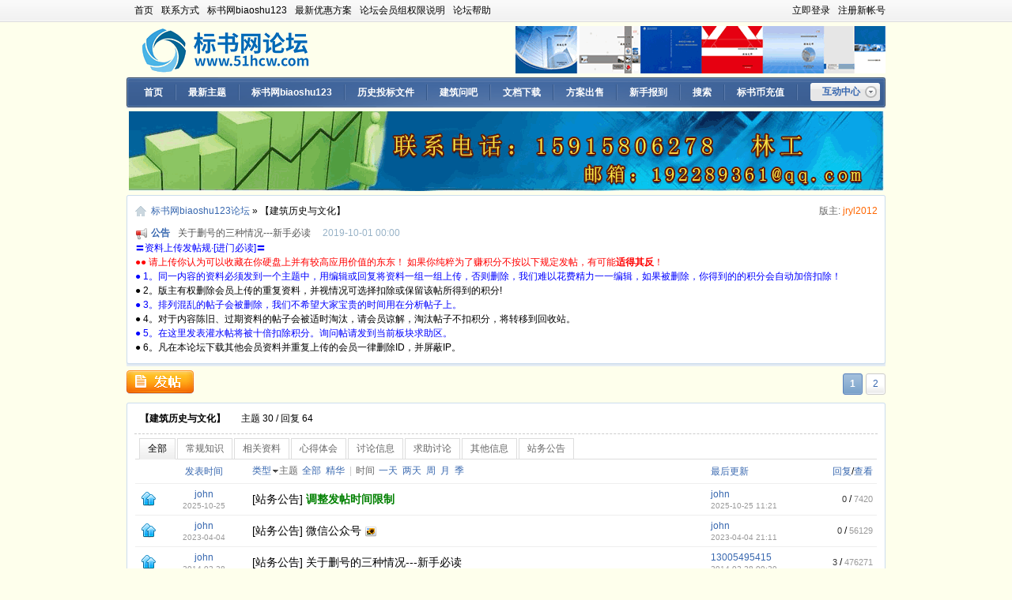

--- FILE ---
content_type: text/html; charset=utf-8
request_url: http://bbs.51hcw.com/jzlsywh/list-1.html
body_size: 12320
content:
<!DOCTYPE html PUBLIC "-//W3C//DTD XHTML 1.0 Transitional//EN" "http://www.w3.org/TR/xhtml1/DTD/xhtml1-transitional.dtd">
<html xmlns="http://www.w3.org/1999/xhtml">
<head>
<meta http-equiv="content-type" content="text/html; charset=utf-8" />
<title>【建筑历史与文化】  - 第1页 - 标书网biaoshu123论坛 - 标书网论坛（biaoshu123.com）是专业的编标类、多种不同类型的标书论坛</title>
<meta name="keywords" content="标书网论坛,建筑,标书,代做标书,结构,施工,设计,技术,管理,合同,预算,造价,咨询,软件,英语,资料,安全,监理,考试,招标,投标,规划,电气,给排水,暖通空调,规范免费下载,图集免费下载,论文,建筑行业免费资料论坛" />
<meta name="description" content="〓资料上传发帖规&#183;[进门必读]〓&amp;nbsp; &amp;nbsp;&amp;nbsp;&amp;nbsp;●● 请上传你认为可以收藏在你硬盘上并有较高应用价值的东东！ 如果你纯粹为了赚积分不按以下规定发帖，有可能适得其反！ ● 1。同一内容的资料必须发到一..." />

<meta name="Author" content="maxlabs" />
<meta name="Copyright" content="bbsmax.com" />
<script type="text/javascript">
var root = '';debugMode=false;
//var cookieid = '';
var staticExt = '?5.0.3.0210';
var cookieDomain = '.51hcw.com';
var isExecuteJobTime = false;
var jobUrl = '/handler.aspx?max_handler=job';
</script>

<link rel="shortcut icon" type="image/x-ico" href="/max-templates/default/favicon.ico" />
<script type="text/javascript" src="/max-assets/javascript/max-lib.js?5.0.3.0210"></script>
<link rel="stylesheet" type="text/css" href="/max-templates/default/styles/common.css?5.0.3.0210" />
<link rel="Stylesheet" type="text/css" href="/max-templates/default/styles/dialog.css?5.0.3.0210" />
<link rel="archives" title="标书网biaoshu123论坛" href="http://bbs.51hcw.com/archiver/" />
<link rel="stylesheet" type="text/css" href="/max-templates/default/styles/forum.css?5.0.3.0210" />
<script type="text/javascript">
function showSpace(uid)
{
    window.open(('/space/0.html').replace('0',uid));
    return false;
}
//
</script>
<link rel="alternate" type="application/rss+xml" href="/rss.aspx?ticket=ukOzn1LBn%2bbRqGSsCSfaFQ%3d%3d&forumid=22" title="【建筑历史与文化】  - 第1页 - 标书网biaoshu123论坛 - 标书网论坛（biaoshu123.com）是专业的编标类、多种不同类型的标书论坛" />
</head>
<body>
<div class="container">
<div id="top" class="topwrapper">
    <div class="clearfix topwrapper-inner">
        <div class="toolbar">
    <div class="clearfix toolbar-inner">
        
        <script type="text/javascript">
            var topBarMenu = {
                create: function (target, menucontents) {
                    if (!document.getElementById(menucontents)) {
                        return;
                    }
                    var contents_wrap = document.getElementById(menucontents);
                    var contents = contents_wrap.innerHTML;
                    target.className += " hover";
                    var dropdownmenu_wrap = document.createElement("div");
                    dropdownmenu_wrap.className = "dropdownmenu-wrap";
                    var dropdownmenu = document.createElement("div");
                    dropdownmenu.className = "dropdownmenu";
                    dropdownmenu.style.width = "auto";
                    var dropdownmenu_inner = document.createElement("div");
                    dropdownmenu_inner.className = "dropdownmenu-inner";
                    dropdownmenu_wrap.appendChild(dropdownmenu);
                    dropdownmenu.appendChild(dropdownmenu_inner);
                    dropdownmenu_inner.innerHTML = contents;
                    if (target.getElementsByTagName("div").length == 0) {
                        target.appendChild(dropdownmenu_wrap);
                    }
                },
                clear: function (target) {
                    target.className = target.className.replace("hover", "");
                }
            }
        </script>
        <ul id="topLinks" class="accesslink">
            
            <li><a href="/default.html" ><span>首页</span></a></li>
            
            <li><a href="http://www.biaoshu123.com/introduct/lanmu_cn_9_45.aspx" ><span>联系方式</span></a></li>
            
            <li><a href="http://www.biaoshu123.com/" ><span>标书网biaoshu123</span></a></li>
            
            <li><a href="http://www.biaoshu123.com/articleinfo/detail_cn_6_48_319.aspx" ><span>最新优惠方案</span></a></li>
            
            <li><a href="http://www.51hcw.com/defaultForum/thread-568-1-1.html" ><span>论坛会员组权限说明</span></a></li>
            
            <li><a href="http://www.51hcw.com/ltgnbz/list-1.html" ><span>论坛帮助</span></a></li>
            
        </ul>
        

        <div class="userbar">
    
            <a href="/login.html" >立即登录</a>
            <a href="/register.html">注册新帐号</a>
    
        </div>
        
        

    </div>
</div>




        
        <div class="header">
            <div class="clearfix header-inner">
                <div class="brand">
                    <h1 class="logo">
                        <a href="/default.html" title="标书网biaoshu123论坛" rel="home">
                            <img src="/max-templates/default/images/logo.gif" alt="标书网biaoshu123论坛" />
                        </a>
                    </h1>
                </div>
                
                <div class="ad-banner-header">
                    <a href="http://www.biaoshu123.com/" target="_blank"><img src="http://www.51hcw.com/wltpsc/biaoshu123.gif"  alt="" style="border:none;" /></a>
                </div>
                
            </div>
        </div>

        
        <script type="text/javascript">
            //
            function selectNavigation(id) {
                //
            }
        </script>
        <div class="nav">
            <div class="clearfix nav-inner">
                <div class="majornav-wrap">
                    <div class="majornav">
                        <div class="clearfix majornav-inner">
                            <ul class="clearfix majornav-list">
                                
                                <li><a class="" href="/default.html" ><span>首页</span></a></li>
                                
                                <li><a class="" href="/new.html" ><span>最新主题</span></a></li>
                                
                                <li><a class="" href="http://www.biaoshu123.com/" ><span>标书网biaoshu123</span></a></li>
                                
                                <li><a class="" href="http://www.biaoshu123.com/article/lanmu_cn_6_50.aspx" ><span>历史投标文件</span></a></li>
                                
                                <li><a class="" href="http://www.51hcw.com/jzwb/list-1.html" ><span>建筑问吧</span></a></li>
                                
                                <li><a class="" href="http://www.51hcw.com/wdxz/list-1.html" ><span>文档下载</span></a></li>
                                
                                <li><a class="" href="http://www.51hcw.com/gclbs/thread-17070-1-1.html" ><span>方案出售</span></a></li>
                                
                                <li><a class="" href="http://www.51hcw.com/xsbd/list-1.html" ><span>新手报到</span></a></li>
                                
                                <li><a class="" href="/search.html" ><span>搜索</span></a></li>
                                
                                <li><a class="" href="http://www.51hcw.com/defaultForum/thread-17073-1-1.html" ><span>标书币充值</span></a></li>
                                
                            </ul>
                            <div class="myapptrigger" onmouseover="addCssClass(this,'myapptrigger-expand')" onmouseout="removeCssClass(this,'myapptrigger-expand')">
                                <a class="myapptrigger-button" href="/my/default.html" id="appdock_dropdown"><span><strong>互动中心</strong></span></a>
                                <div class="dropdownmenu-wrap menu-appdock" id="menu_appdock">
                                    <div class="dropdownmenu">
                                        <div class="clearfix dropdownmenu-inner">
                                            
                                            <div class="needlogin">你还没有登录.</div>
                                            
                                        </div>
                                    </div>
                                </div>
                            </div>
                        </div>
                    </div>
                </div>
                
                

            </div>
            
        </div>
        

    </div>
</div>


<div class="ad-banner-forumheader">
    <a href="http://www.biaoshu123.com" target="_blank"><img src="http://www.51hcw.com/wltpsc/bszz.gif"  alt="" style="border:none;" /></a>
</div>


<div class="subnav-wrap" id="bx_fixnavigation">
    <div class="subnav">
        <div class="clearfix subnav-inner">
            <div class="crumbnav">
                <a class="crumbnav-label" href="javascript:void(0)" id="forumboard_menu" title="页面导航"><span>页面导航:</span></a>
                <a href="/default.html" id="max_nav_root_1"><span>标书网biaoshu123论坛</span></a> <span class="separator">&raquo;</span> <span class="current"><span>【建筑历史与文化】 </span></span>
            </div>
            <div class="forumstatus">
                版主: <a class="fn" href="/space/6.html">jryl2012</a>
               <!-- <a class="rss" href="/rss.aspx?ticket=ukOzn1LBn%2bbRqGSsCSfaFQ%3d%3d&forumid=22">订阅</a>-->
            </div>
        </div>
        <div class="clearfix forumtoptext">
                                <div class="forumnotice" id="forumnotice">
                                    <h3 class="forumnotice-label">公告</h3>
                                    <ul class="forumnotice-list" id="forumnotice_list">
                                        
                                        <li><a href="http://www.51hcw.com/defaultForum/thread-1347-1-1.html" target="_blank">承接各种建筑工程标书</a> <span class="date">2019-10-01 00:00</span></li>
                                            
                                        <li><a href="http://www.51hcw.com/defaultForum/thread-3635-1-1.html" target="_blank">关于删号的三种情况---新手必读</a> <span class="date">2019-10-01 00:00</span></li>
                                            
                                        <li><a href="http://www.51hcw.com/defaultForum/thread-14-1-1.html" target="_blank">招聘各版版主</a> <span class="date">2019-06-01 00:00</span></li>
                                            
                                    </ul>
                                </div>
                                
                                <script type="text/javascript">
                                    announcement("forumnotice_list");
                                </script>
                                
                                <div class="forumboard">
                                <div class="clearfix forumboard-inner">
                                    <DIV class=rule><FONT color=blue>〓资料上传发帖规·[进门必读]〓</FONT>&nbsp; &nbsp;<FONT color=red>&nbsp;&nbsp;<BR>●● 请上传你认为可以收藏在你硬盘上并有较高应用价值的东东！ 如果你纯粹为了赚积分不按以下规定发帖，有可能<STRONG>适得其反</STRONG>！</FONT> <FONT color=blue><BR>● 1。同一内容的资料必须发到一个主题中，用编辑或回复将资料一组一组上传，否则删除，我们难以花费精力一一编辑，如果被删除，你得到的的积分会自动加倍扣除！</FONT> <BR>● 2。版主有权删除会员上传的重复资料，并视情况可选择扣除或保留该帖所得到的积分! <FONT color=blue><BR>● 3。排列混乱的帖子会被删除，我们不希望大家宝贵的时间用在分析帖子上。</FONT> <BR>● 4。对于内容陈旧、过期资料的帖子会被适时淘汰，请会员谅解，淘汰帖子不扣积分，将转移到回收站。 <FONT color=blue><BR>● 5。在这里发表灌水帖将被十倍扣除积分。询问帖请发到当前板块求助区。</FONT> <BR>● 6。凡在本论坛下载其他会员资料并重复上传的会员一律删除ID，并屏蔽IP。<BR></DIV>
                                </div>
                            </div>
                            </div>
                            
    </div>
     <div class="panel-foot"><div><div>-</div></div></div>
</div>


    <div id="main" class="main nosidebar section-forumtopics">
        
     <div class="clearfix main-inner">
            <div class="content">
                <div class="clearfix content-inner">
                    <div class="content-main">
                        
                        <div class="content-main-inner">
                            
                            
                            
                            
                            <div class="clearfix postoperate">
                                
                                <div class="topic-action">
                                    <div class="action-button">
                                        
                                        <a id="action-newtopic" class="action-newtopic" href="/jzlsywh/post.html?action=thread" title="发新帖"><span><img src="/max-templates/default/images/theme/button_post.png" alt="" /></span></a>
                                        
                                    </div>
                                </div>
                                
                                
                                <div id="action-newtopic-list" class="dropdownmenu-wrap newtoipc-dropdownmenu" style="display:none;">
                                    
                                </div>
                                
                                <div class="pagination">
                                    <div class="pagination-inner">
                                        <div id="ap_threads_toppager">
<a class="current" href="/jzlsywh/list-1.html" title="当前第1页">1</a>
    
<a href="/jzlsywh/list-2.html" title="前往第2页">2</a>
    </div>
                                    </div>
                                </div>
                          </div>
                            
                            <div id="ap_threads">
                            <div class="panel forumtopics">
                                <div class="panel-head"><div class="panel-head-inner"><div class="clearfix panel-head-inner">
                                    <h3 class="panel-title"><span>【建筑历史与文化】 </span></h3>
                                    <p class="forum-stat">主题 30 / 回复 64</p>
                                </div></div></div>
                                <div class="panel-body">
                                <form id="thread-list-form" action="#">
                                    
                                    <div class="forumtopic-category">
                                        <div class="panel-tab">
                                            <ul class="clearfix tab-list">
                                                <li><a href="/jzlsywh/list-1.html" class="current">全部</a></li><li><a href="/jzlsywh/catalog-1-1.html">常规知识</a></li><li><a href="/jzlsywh/catalog-2-1.html">相关资料</a></li><li><a href="/jzlsywh/catalog-3-1.html">心得体会</a></li><li><a href="/jzlsywh/catalog-4-1.html">讨论信息</a></li><li><a href="/jzlsywh/catalog-6-1.html">求助讨论</a></li><li><a href="/jzlsywh/catalog-7-1.html">其他信息</a></li><li><a href="/jzlsywh/catalog-5-1.html">站务公告</a></li>
                                            </ul>
                                        </div>
                                    </div>
                                    
                                    <table>
                                    
                                        <tbody class="forumtopics-head">
                                            <tr>
                                                <td class="icon">&nbsp;
                                                    
                                                </td>
                                                <td class="author">
                                                   <a id="order-publisheddate" href="/jzlsywh/list-1.html?sorttype=createdate">发表时间</a>
                                                </td>
                                                <td class="title">
                                                    <a class="dropdown topicfilter topicfilter-type" id="topic-types" href="###">类型</a>
                                                    <div id="topic-types-list" class="dropdownmenu-wrap topictype-list" style="display:none;">
                                                        <div class="dropdownmenu">
                                                            <ul class="dropdownmenu-list">
                                                                <li><a href="/jzlsywh/list-1.html" class="checked">全部</a></li><li><a href="/jzlsywh/poll-1.html">投票</a></li><li><a href="/jzlsywh/question-1.html">提问</a></li><li><a href="/jzlsywh/polemize-1.html">辩论</a></li>
                                                            </ul>
                                                        </div>
                                                    </div>
                                                    <span class="label">主题</span>
                                                    <span class="topicfilter topicfilter-value">
                                                        <a href="/jzlsywh/list-1.html" class="current"><span>全部</span></a><a href="/jzlsywh/valued-1.html"><span>精华</span></a>
                                                    </span>
                                                    <span class="edge">|</span>
                                                    <span class="label">时间</span>
                                                    <span class="topicfilter topicfilter-date">
                                                        <a href="/jzlsywh/list-1.html?days=1" ><span>一天</span></a>
                                                        <a href="/jzlsywh/list-1.html?days=2" ><span>两天</span></a>
                                                        <a href="/jzlsywh/list-1.html?days=7" ><span>周</span></a>
                                                        <a href="/jzlsywh/list-1.html?days=30" ><span>月</span></a>
                                                        <a href="/jzlsywh/list-1.html?days=120" ><span>季</span></a>
                                                    </span>
                                                </td>
                                                <td class="last">
                                                    <a id="order-lastauthor" href="/jzlsywh/list-1.html?sorttype=lastreplydate">最后更新</a>
                                                </td>
                                                <td class="stats">
                                                    <a href="/jzlsywh/list-1.html?sorttype=replies">回复</a>/<a id="order-views" href="/jzlsywh/list-1.html?sorttype=views">查看</a>
                                                </td>
                                            </tr>
                                        </tbody>
                                    
                                        <tbody class="forumtopics-list forumtopics-stickylist">
                                            
                                            <tr>
                                                <td class="icon">
                                                    <a href="/jzlsywh/thread-113067-1-1.html" target="_blank">
                                                        
                                                        <img src="/max-templates/default/images/icons/topic_pinned.gif" alt="" />
                                                        
                                                    </a>
                                                </td>
                                                <td class="author">
                                                
                                                    <a href="/space/1.html" class="fn username" target="_blank">john</a>
                                                
                                                    <span class="date">2025-10-25</span>
                                                </td>
                                                <td class="title">
                                                    <span class="cate">[<a href="/jzlsywh/catalog-5-1.html">站务公告</a>]</span>
                                                    <a href="/defaultForum/thread-113067-1-1.html"><span style="font-weight:bold;color:green;">调整发帖时间限制</span></a>
                                                    
                                                </td>
                                                <td class="last">
                                                
                                                    <a href="/space/1.html" class="fn username" target="_blank">john</a>
                                                
                                                    <a class="date" href="/jzlsywh/thread-113067-1-1.html#last">2025-10-25 11:21</a>
                                                </td>
                                                <td class="stats">
                                                    <span class="stats-reply">0</span> / <span class="stats-view">7420</span>
                                                </td>
                                            </tr>
                                            
                                            <tr>
                                                <td class="icon">
                                                    <a href="/jzlsywh/thread-13915-1-1.html" target="_blank">
                                                        
                                                        <img src="/max-templates/default/images/icons/topic_pinned.gif" alt="" />
                                                        
                                                    </a>
                                                </td>
                                                <td class="author">
                                                
                                                    <a href="/space/1.html" class="fn username" target="_blank">john</a>
                                                
                                                    <span class="date">2023-04-04</span>
                                                </td>
                                                <td class="title">
                                                    <span class="cate">[<a href="/jzlsywh/catalog-5-1.html">站务公告</a>]</span>
                                                    <a href="/defaultForum/thread-13915-1-1.html"><span>微信公众号</span></a>
                                                    
                                                    <img src="/max-assets/icon/photo.gif" alt="本帖有图片" title="本帖有图片" />
                                                    
                                                </td>
                                                <td class="last">
                                                
                                                    <a href="/space/1.html" class="fn username" target="_blank">john</a>
                                                
                                                    <a class="date" href="/jzlsywh/thread-13915-1-1.html#last">2023-04-04 21:11</a>
                                                </td>
                                                <td class="stats">
                                                    <span class="stats-reply">0</span> / <span class="stats-view">56129</span>
                                                </td>
                                            </tr>
                                            
                                            <tr>
                                                <td class="icon">
                                                    <a href="/jzlsywh/thread-3635-1-1.html" target="_blank">
                                                        
                                                        <img src="/max-templates/default/images/icons/topic_pinned.gif" alt="" />
                                                        
                                                    </a>
                                                </td>
                                                <td class="author">
                                                
                                                    <a href="/space/1.html" class="fn username" target="_blank">john</a>
                                                
                                                    <span class="date">2014-02-28</span>
                                                </td>
                                                <td class="title">
                                                    <span class="cate">[<a href="/jzlsywh/catalog-5-1.html">站务公告</a>]</span>
                                                    <a href="/defaultForum/thread-3635-1-1.html"><span>关于删号的三种情况---新手必读</span></a>
                                                    
                                                </td>
                                                <td class="last">
                                                
                                                    <a href="/space/13080.html" class="fn username" target="_blank">13005495415</a>
                                                
                                                    <a class="date" href="/jzlsywh/thread-3635-1-1.html#last">2014-02-28 09:39</a>
                                                </td>
                                                <td class="stats">
                                                    <span class="stats-reply">3</span> / <span class="stats-view">476271</span>
                                                </td>
                                            </tr>
                                            
                                            <tr>
                                                <td class="icon">
                                                    <a href="/jzlsywh/thread-3957-1-1.html" target="_blank">
                                                        
                                                        <img src="/max-templates/default/images/icons/topic_pinned.gif" alt="" />
                                                        
                                                    </a>
                                                </td>
                                                <td class="author">
                                                
                                                    <a href="/space/1.html" class="fn username" target="_blank">john</a>
                                                
                                                    <span class="date">2014-06-05</span>
                                                </td>
                                                <td class="title">
                                                    <span class="cate">[<a href="/jzlsywh/catalog-5-1.html">站务公告</a>]</span>
                                                    <a href="/defaultForum/thread-3957-1-1.html"><span style="font-weight:bold;">论坛不允许发“卖考前答案”类帖子</span></a>
                                                    
                                                </td>
                                                <td class="last">
                                                
                                                    <a href="/space/1.html" class="fn username" target="_blank">john</a>
                                                
                                                    <a class="date" href="/jzlsywh/thread-3957-1-1.html#last">2014-06-05 14:02</a>
                                                </td>
                                                <td class="stats">
                                                    <span class="stats-reply">0</span> / <span class="stats-view">463714</span>
                                                </td>
                                            </tr>
                                            
                                            <tr>
                                                <td class="icon">
                                                    <a href="/jzlsywh/thread-17073-1-1.html" target="_blank">
                                                        
                                                        <img src="/max-templates/default/images/icons/topic_sticky.gif" alt="" />
                                                        
                                                    </a>
                                                </td>
                                                <td class="author">
                                                
                                                    <a href="/space/1.html" class="fn username" target="_blank">john</a>
                                                
                                                    <span class="date">2024-06-19</span>
                                                </td>
                                                <td class="title">
                                                    <span class="cate">[<a href="/jzlsywh/catalog-5-1.html">站务公告</a>]</span>
                                                    <a href="/defaultForum/thread-17073-1-1.html"><span style="font-weight:bold;text-decoration:underline;color:red;background-color:yellow;">“标书币”的充值方法</span></a>
                                                    
                                                    <img src="/max-assets/icon/diamond_blue.gif" alt="[精华]" title="精华" />
                                                    
                                                    <img src="/max-assets/icon/photo.gif" alt="本帖有图片" title="本帖有图片" />
                                                    
                                                </td>
                                                <td class="last">
                                                
                                                    <a href="/space/1166.html" class="fn username" target="_blank">元芳</a>
                                                
                                                    <a class="date" href="/jzlsywh/thread-17073-1-1.html#last">2024-06-19 01:55</a>
                                                </td>
                                                <td class="stats">
                                                    <span class="stats-reply">1</span> / <span class="stats-view">49700</span>
                                                </td>
                                            </tr>
                                            
                                        </tbody>
                                        
                                        <tbody class="forumtopics-gap">
                                            <tr>
                                                <td colspan="5">&nbsp;</td>
                                            </tr>
                                        </tbody>
                                                
                                        <tbody class="forumtopics-list">
                                                
                                            <tr>
                                                <td class="icon">
                                                    <a href="/jzlsywh/thread-23337-1-1.html" target="_blank">
                                                        
                                                        <img src="/max-templates/default/images/icons/topic_normal.gif" alt="" title="一般主题" />
                                                        
                                                    </a>
                                                </td>
                                                <td class="author">
                                                
                                                    <a href="/space/13331.html" class="fn username" target="_blank">云之和张生</a>
                                                
                                                    <span class="date">2025-10-13</span>
                                                </td>
                                                <td class="title">
                                                    
                                                    <span class="cate">[<a href="/jzlsywh/catalog-7-1.html">其他信息</a>]</span>
                                                    <a href="/jzlsywh/thread-23337-1-1.html"><span>聘兼职 中级建筑 唯一 不限地区</span></a>
                                                    
                                                </td>
                                                <td class="last">
                                                
                                                     <a href="/space/13331.html" class="fn username" target="_blank">云之和张生</a>
                                                
                                                    <a class="date" href="/jzlsywh/thread-23337-1-1.html#last">2025-10-13 10:28</a>
                                                </td>
                                                <td class="stats">
                                                    <span class="stats-reply">0</span> / <span class="stats-view">810</span>
                                                </td>
                                            </tr>
                                                
                                            <tr>
                                                <td class="icon">
                                                    <a href="/jzlsywh/thread-23234-1-1.html" target="_blank">
                                                        
                                                        <img src="/max-templates/default/images/icons/topic_normal.gif" alt="" title="一般主题" />
                                                        
                                                    </a>
                                                </td>
                                                <td class="author">
                                                
                                                    <a href="/space/13331.html" class="fn username" target="_blank">云之和张生</a>
                                                
                                                    <span class="date">2025-09-30</span>
                                                </td>
                                                <td class="title">
                                                    
                                                    <span class="cate">[<a href="/jzlsywh/catalog-7-1.html">其他信息</a>]</span>
                                                    <a href="/jzlsywh/thread-23234-1-1.html"><span>已签单位收建筑中高级 高价 不限地区</span></a>
                                                    
                                                </td>
                                                <td class="last">
                                                
                                                     <a href="/space/13331.html" class="fn username" target="_blank">云之和张生</a>
                                                
                                                    <a class="date" href="/jzlsywh/thread-23234-1-1.html#last">2025-09-30 09:35</a>
                                                </td>
                                                <td class="stats">
                                                    <span class="stats-reply">0</span> / <span class="stats-view">845</span>
                                                </td>
                                            </tr>
                                                
                                            <tr>
                                                <td class="icon">
                                                    <a href="/jzlsywh/thread-15076-1-1.html" target="_blank">
                                                        
                                                        <img src="/max-templates/default/images/icons/topic_normal.gif" alt="" title="一般主题" />
                                                        
                                                    </a>
                                                </td>
                                                <td class="author">
                                                
                                                    <a href="/space/13244.html" class="fn username" target="_blank">18167186172</a>
                                                
                                                    <span class="date">2023-07-14</span>
                                                </td>
                                                <td class="title">
                                                    
                                                    <span class="cate">[<a href="/jzlsywh/catalog-1-1.html">常规知识</a>]</span>
                                                    <a href="/jzlsywh/thread-15076-1-1.html"><span>设计资质合作</span></a>
                                                    
                                                </td>
                                                <td class="last">
                                                
                                                     <a href="/space/13244.html" class="fn username" target="_blank">18167186172</a>
                                                
                                                    <a class="date" href="/jzlsywh/thread-15076-1-1.html#last">2023-07-14 10:00</a>
                                                </td>
                                                <td class="stats">
                                                    <span class="stats-reply">2</span> / <span class="stats-view">3480</span>
                                                </td>
                                            </tr>
                                                
                                            <tr>
                                                <td class="icon">
                                                    <a href="/jzlsywh/thread-13640-1-1.html" target="_blank">
                                                        
                                                        <img src="/max-templates/default/images/icons/topic_normal.gif" alt="" title="一般主题" />
                                                        
                                                    </a>
                                                </td>
                                                <td class="author">
                                                
                                                    <a href="/space/13193.html" class="fn username" target="_blank">17728607848</a>
                                                
                                                    <span class="date">2023-03-09</span>
                                                </td>
                                                <td class="title">
                                                    
                                                    <span class="cate">[<a href="/jzlsywh/catalog-6-1.html">求助讨论</a>]</span>
                                                    <a href="/jzlsywh/thread-13640-1-1.html"><span>单位急聘注册安全工程师，不限专业、不要求社保</span></a>
                                                    
                                                </td>
                                                <td class="last">
                                                
                                                     <a href="/space/13193.html" class="fn username" target="_blank">17728607848</a>
                                                
                                                    <a class="date" href="/jzlsywh/thread-13640-1-1.html#last">2023-03-09 10:11</a>
                                                </td>
                                                <td class="stats">
                                                    <span class="stats-reply">0</span> / <span class="stats-view">19372</span>
                                                </td>
                                            </tr>
                                                
                                            <tr>
                                                <td class="icon">
                                                    <a href="/jzlsywh/thread-12159-1-1.html" target="_blank">
                                                        
                                                        <img src="/max-templates/default/images/icons/topic_normal.gif" alt="" title="一般主题" />
                                                        
                                                    </a>
                                                </td>
                                                <td class="author">
                                                
                                                    <a href="/space/13162.html" class="fn username" target="_blank">建邦工程吴工</a>
                                                
                                                    <span class="date">2022-07-29</span>
                                                </td>
                                                <td class="title">
                                                    
                                                    <span class="cate">[<a href="/jzlsywh/catalog-1-1.html">常规知识</a>]</span>
                                                    <a href="/jzlsywh/thread-12159-1-1.html"><span>我企业诚聘环境 环保化工相关    中高级工程师 地区不限，不要求...</span></a>
                                                    
                                                </td>
                                                <td class="last">
                                                
                                                     <a href="/space/13162.html" class="fn username" target="_blank">建邦工程吴工</a>
                                                
                                                    <a class="date" href="/jzlsywh/thread-12159-1-1.html#last">2022-07-29 15:11</a>
                                                </td>
                                                <td class="stats">
                                                    <span class="stats-reply">0</span> / <span class="stats-view">2694</span>
                                                </td>
                                            </tr>
                                                
                                            <tr>
                                                <td class="icon">
                                                    <a href="/jzlsywh/thread-12065-1-1.html" target="_blank">
                                                        
                                                        <img src="/max-templates/default/images/icons/topic_normal.gif" alt="" title="一般主题" />
                                                        
                                                    </a>
                                                </td>
                                                <td class="author">
                                                
                                                    <a href="/space/13130.html" class="fn username" target="_blank">zmc123</a>
                                                
                                                    <span class="date">2022-07-25</span>
                                                </td>
                                                <td class="title">
                                                    
                                                    <span class="cate">[<a href="/jzlsywh/catalog-6-1.html">求助讨论</a>]</span>
                                                    <a href="/jzlsywh/thread-12065-1-1.html"><span>房地产开发资质【全套】职称本子</span></a>
                                                    
                                                </td>
                                                <td class="last">
                                                
                                                     <a href="/space/13130.html" class="fn username" target="_blank">zmc123</a>
                                                
                                                    <a class="date" href="/jzlsywh/thread-12065-1-1.html#last">2022-07-25 09:10</a>
                                                </td>
                                                <td class="stats">
                                                    <span class="stats-reply">0</span> / <span class="stats-view">2308</span>
                                                </td>
                                            </tr>
                                                
                                            <tr>
                                                <td class="icon">
                                                    <a href="/jzlsywh/thread-11509-1-1.html" target="_blank">
                                                        
                                                        <img src="/max-templates/default/images/icons/topic_normal.gif" alt="" title="一般主题" />
                                                        
                                                    </a>
                                                </td>
                                                <td class="author">
                                                
                                                    <a href="/space/13130.html" class="fn username" target="_blank">zmc123</a>
                                                
                                                    <span class="date">2022-06-07</span>
                                                </td>
                                                <td class="title">
                                                    
                                                    <span class="cate">[<a href="/jzlsywh/catalog-2-1.html">相关资料</a>]</span>
                                                    <a href="/jzlsywh/thread-11509-1-1.html"><span>建筑工程师找单位</span></a>
                                                    
                                                </td>
                                                <td class="last">
                                                
                                                     <a href="/space/13130.html" class="fn username" target="_blank">zmc123</a>
                                                
                                                    <a class="date" href="/jzlsywh/thread-11509-1-1.html#last">2022-07-21 09:00</a>
                                                </td>
                                                <td class="stats">
                                                    <span class="stats-reply">1</span> / <span class="stats-view">2848</span>
                                                </td>
                                            </tr>
                                                
                                            <tr>
                                                <td class="icon">
                                                    <a href="/jzlsywh/thread-11696-1-1.html" target="_blank">
                                                        
                                                        <img src="/max-templates/default/images/icons/topic_normal.gif" alt="" title="一般主题" />
                                                        
                                                    </a>
                                                </td>
                                                <td class="author">
                                                
                                                    <a href="/space/13042.html" class="fn username" target="_blank">17728273754</a>
                                                
                                                    <span class="date">2022-06-28</span>
                                                </td>
                                                <td class="title">
                                                    
                                                    <span class="cate">[<a href="/jzlsywh/catalog-4-1.html">讨论信息</a>]</span>
                                                    <a href="/jzlsywh/thread-11696-1-1.html"><span>房产开发资质升级等职称建筑，结构，房地产，统计，会计等各类所...</span></a>
                                                    
                                                </td>
                                                <td class="last">
                                                
                                                     <a href="/space/13042.html" class="fn username" target="_blank">17728273754</a>
                                                
                                                    <a class="date" href="/jzlsywh/thread-11696-1-1.html#last">2022-06-28 08:57</a>
                                                </td>
                                                <td class="stats">
                                                    <span class="stats-reply">0</span> / <span class="stats-view">2616</span>
                                                </td>
                                            </tr>
                                                
                                            <tr>
                                                <td class="icon">
                                                    <a href="/jzlsywh/thread-11673-1-1.html" target="_blank">
                                                        
                                                        <img src="/max-templates/default/images/icons/topic_normal.gif" alt="" title="一般主题" />
                                                        
                                                    </a>
                                                </td>
                                                <td class="author">
                                                
                                                    <a href="/space/13138.html" class="fn username" target="_blank">金橙橙</a>
                                                
                                                    <span class="date">2022-06-24</span>
                                                </td>
                                                <td class="title">
                                                    
                                                    <span class="cate">[<a href="/jzlsywh/catalog-4-1.html">讨论信息</a>]</span>
                                                    <a href="/jzlsywh/thread-11673-1-1.html"><span>现单位聘生态环境中级，海洋专业相关</span></a>
                                                    
                                                </td>
                                                <td class="last">
                                                
                                                     <a href="/space/13138.html" class="fn username" target="_blank">金橙橙</a>
                                                
                                                    <a class="date" href="/jzlsywh/thread-11673-1-1.html#last">2022-06-24 17:03</a>
                                                </td>
                                                <td class="stats">
                                                    <span class="stats-reply">0</span> / <span class="stats-view">2602</span>
                                                </td>
                                            </tr>
                                                
                                            <tr>
                                                <td class="icon">
                                                    <a href="/jzlsywh/thread-11667-1-1.html" target="_blank">
                                                        
                                                        <img src="/max-templates/default/images/icons/topic_normal.gif" alt="" title="一般主题" />
                                                        
                                                    </a>
                                                </td>
                                                <td class="author">
                                                
                                                    <a href="/space/13138.html" class="fn username" target="_blank">金橙橙</a>
                                                
                                                    <span class="date">2022-06-24</span>
                                                </td>
                                                <td class="title">
                                                    
                                                    <span class="cate">[<a href="/jzlsywh/catalog-4-1.html">讨论信息</a>]</span>
                                                    <a href="/jzlsywh/thread-11667-1-1.html"><span>现单位聘力学、土木、材料、建筑高工，能查即可</span></a>
                                                    
                                                </td>
                                                <td class="last">
                                                
                                                     <a href="/space/13138.html" class="fn username" target="_blank">金橙橙</a>
                                                
                                                    <a class="date" href="/jzlsywh/thread-11667-1-1.html#last">2022-06-24 13:53</a>
                                                </td>
                                                <td class="stats">
                                                    <span class="stats-reply">0</span> / <span class="stats-view">2632</span>
                                                </td>
                                            </tr>
                                                
                                            <tr>
                                                <td class="icon">
                                                    <a href="/jzlsywh/thread-11473-1-1.html" target="_blank">
                                                        
                                                        <img src="/max-templates/default/images/icons/topic_normal.gif" alt="" title="一般主题" />
                                                        
                                                    </a>
                                                </td>
                                                <td class="author">
                                                
                                                    <a href="/space/13138.html" class="fn username" target="_blank">金橙橙</a>
                                                
                                                    <span class="date">2022-06-02</span>
                                                </td>
                                                <td class="title">
                                                    
                                                    <span class="cate">[<a href="/jzlsywh/catalog-7-1.html">其他信息</a>]</span>
                                                    <a href="/jzlsywh/thread-11473-1-1.html"><span>聘注册咨询师，专业不限</span></a>
                                                    
                                                </td>
                                                <td class="last">
                                                
                                                     <a href="/space/13138.html" class="fn username" target="_blank">金橙橙</a>
                                                
                                                    <a class="date" href="/jzlsywh/thread-11473-1-1.html#last">2022-06-02 14:10</a>
                                                </td>
                                                <td class="stats">
                                                    <span class="stats-reply">0</span> / <span class="stats-view">2739</span>
                                                </td>
                                            </tr>
                                                
                                            <tr>
                                                <td class="icon">
                                                    <a href="/jzlsywh/thread-11176-1-1.html" target="_blank">
                                                        
                                                        <img src="/max-templates/default/images/icons/topic_normal.gif" alt="" title="一般主题" />
                                                        
                                                    </a>
                                                </td>
                                                <td class="author">
                                                
                                                    <a href="/space/13130.html" class="fn username" target="_blank">zmc123</a>
                                                
                                                    <span class="date">2022-05-09</span>
                                                </td>
                                                <td class="title">
                                                    
                                                    <span class="cate">[<a href="/jzlsywh/catalog-4-1.html">讨论信息</a>]</span>
                                                    <a href="/jzlsywh/thread-11176-1-1.html"><span>全国地区各专业的工程师职称人员</span></a>
                                                    
                                                </td>
                                                <td class="last">
                                                
                                                     <a href="/space/13130.html" class="fn username" target="_blank">zmc123</a>
                                                
                                                    <a class="date" href="/jzlsywh/thread-11176-1-1.html#last">2022-05-09 14:12</a>
                                                </td>
                                                <td class="stats">
                                                    <span class="stats-reply">0</span> / <span class="stats-view">2855</span>
                                                </td>
                                            </tr>
                                                
                                            <tr>
                                                <td class="icon">
                                                    <a href="/jzlsywh/thread-10905-1-1.html" target="_blank">
                                                        
                                                        <img src="/max-templates/default/images/icons/topic_normal.gif" alt="" title="一般主题" />
                                                        
                                                    </a>
                                                </td>
                                                <td class="author">
                                                
                                                    <a href="/space/13130.html" class="fn username" target="_blank">zmc123</a>
                                                
                                                    <span class="date">2022-04-19</span>
                                                </td>
                                                <td class="title">
                                                    
                                                    <span class="cate">[<a href="/jzlsywh/catalog-4-1.html">讨论信息</a>]</span>
                                                    <a href="/jzlsywh/thread-10905-1-1.html"><span>建筑，市政，电气</span></a>
                                                    
                                                </td>
                                                <td class="last">
                                                
                                                     <a href="/space/13130.html" class="fn username" target="_blank">zmc123</a>
                                                
                                                    <a class="date" href="/jzlsywh/thread-10905-1-1.html#last">2022-04-19 15:51</a>
                                                </td>
                                                <td class="stats">
                                                    <span class="stats-reply">0</span> / <span class="stats-view">2757</span>
                                                </td>
                                            </tr>
                                                
                                            <tr>
                                                <td class="icon">
                                                    <a href="/jzlsywh/thread-10138-1-1.html" target="_blank">
                                                        
                                                        <img src="/max-templates/default/images/icons/topic_normal.gif" alt="" title="一般主题" />
                                                        
                                                    </a>
                                                </td>
                                                <td class="author">
                                                
                                                    <a href="/space/13099.html" class="fn username" target="_blank">林工lin</a>
                                                
                                                    <span class="date">2022-01-06</span>
                                                </td>
                                                <td class="title">
                                                    
                                                    <span class="cate">[<a href="/jzlsywh/catalog-6-1.html">求助讨论</a>]</span>
                                                    <a href="/jzlsywh/thread-10138-1-1.html"><span>专业职称，就是现在空闲着，有单位没啊？</span></a>
                                                    
                                                </td>
                                                <td class="last">
                                                
                                                     <a href="/space/13099.html" class="fn username" target="_blank">林工lin</a>
                                                
                                                    <a class="date" href="/jzlsywh/thread-10138-1-1.html#last">2022-01-06 09:48</a>
                                                </td>
                                                <td class="stats">
                                                    <span class="stats-reply">0</span> / <span class="stats-view">2940</span>
                                                </td>
                                            </tr>
                                                
                                            <tr>
                                                <td class="icon">
                                                    <a href="/jzlsywh/thread-10050-1-1.html" target="_blank">
                                                        
                                                        <img src="/max-templates/default/images/icons/topic_normal.gif" alt="" title="一般主题" />
                                                        
                                                    </a>
                                                </td>
                                                <td class="author">
                                                
                                                    <a href="/space/13119.html" class="fn username" target="_blank">a18003066916</a>
                                                
                                                    <span class="date">2021-12-30</span>
                                                </td>
                                                <td class="title">
                                                    
                                                    <span class="cate">[<a href="/jzlsywh/catalog-2-1.html">相关资料</a>]</span>
                                                    <a href="/jzlsywh/thread-10050-1-1.html"><span>有单位申办资质缺少符合要求标准的工程师职称人员吗</span></a>
                                                    
                                                </td>
                                                <td class="last">
                                                
                                                     <a href="/space/13119.html" class="fn username" target="_blank">a18003066916</a>
                                                
                                                    <a class="date" href="/jzlsywh/thread-10050-1-1.html#last">2021-12-30 09:09</a>
                                                </td>
                                                <td class="stats">
                                                    <span class="stats-reply">0</span> / <span class="stats-view">2944</span>
                                                </td>
                                            </tr>
                                                
                                        </tbody>
                                            
                                    </table>
                                </form>
                                </div>
                                <div class="panel-foot"><div><div>-</div></div></div>
                            </div>
                            
                            <div class="clearfix postoperate">
                                
                                <div class="topic-action">
                                    <div class="action-button">
                                        
                                        <a id="action-newtopic2" class="action-newtopic" href="/jzlsywh/post.html?action=thread" title="发新帖"><span><img src="/max-templates/default/images/theme/button_post.png" alt="" /></span></a>
                                        
                                    </div>
                                </div>
                                
                                <div class="pagination">
                                    <div class="pagination-inner">
                                        <div id="ap_threads_toppager2">
<a class="current" href="/jzlsywh/list-1.html" title="当前第1页">1</a>
    
<a href="/jzlsywh/list-2.html" title="前往第2页">2</a>
    </div>
                                    </div>
                                </div>
                            </div>
                            </div>
                            
                            
                        </div>
                        
                    </div>
                </div>
            </div>
        </div>
    </div>

    <div class="banner-footer-wrapper">
        <div class="banner-footer">
            <a href="http://www.biaoshu123.com/" target="_blank"><img src="http://www.51hcw.com/wltpsc/tbhmj.gif"  alt="" style="border:none;" /></a>
        </div>
    </div>


<div class="footer">
    <div class="clearfix footer-inner">
        <div class="copyright">
            <p>Powered by <a><strong>bbsmax 5 (0210)</strong></a> 2008-2025 MaxLabs.</p>
            <p>Processed in 0.0047948 seconds, 2 Queries 
            
            . GMT +8, 2026-01-23 03:20:44 </p>
        </div>
        <div class="extralink">
            <a href="/archiver/default.html">简洁版</a>
            <a rel="nofollow" href="http://beian.miit.gov.cn/">理泰工程 版权所有-粤ICP备11053402号</a>
            <span class="skinswitcher">
                <select class="skinlist" name="theme" onchange="location.replace('/handler.aspx?max_handler=changeskin&skin='+this.value+'&u='+encodeURIComponent(location.href))">
                    <option value="">默认界面</option>
                    
                    <option  value="default">标书网论坛 风格</option>
                    
                </select>
            </span>
        </div>
    </div>
</div>


<div class="dropdownmenu-wrap menu-sitemap" id="menu_sitemap" style="display:none;">
    <div class="dropdownmenu">
        <div class="clearfix dropdownmenu-inner">
            <div class="sitemap-group">
                
                <h3 class="sitemap-title"><span>技术方案出售</span></h3>
                <ul class="clearfix sitemap-list">
                    
                    <li><a href="/gclbs/list-1.html">工程类方案模板</a></li>
                    
                    <li><a href="/cglbs/list-1.html">采购类方案模板</a></li>
                    
                    <li><a href="/zxfwl/list-1.html">咨询服务类方案</a></li>
                    
                </ul>
                
                <h3 class="sitemap-title"><span>施工方交流区</span></h3>
                <ul class="clearfix sitemap-list">
                    
                    <li><a href="/hykx/list-1.html">【行业快讯】</a></li>
                    
                    <li><a href="/gmj/list-1.html">【工民建(土建)】 </a></li>
                    
                    <li><a href="/jgygjg/list-1.html">【结构与钢结构】 </a></li>
                    
                    <li><a href="/szdl/list-1.html">【市政道路与给排水】 </a></li>
                    
                    <li><a href="/qlsd/list-1.html">【桥梁隧道】 </a></li>
                    
                    <li><a href="/slgk/list-1.html">【水利港口】</a></li>
                    
                    <li><a href="/zszx/list-1.html">【装饰装修】 </a></li>
                    
                    <li><a href="/ntkt/list-1.html">【暖通空调】 </a></li>
                    
                    <li><a href="/ytgc/list-1.html">【岩土工程】 </a></li>
                    
                    <li><a href="/yllh/list-1.html">【园林绿化】 </a></li>
                    
                    <li><a href="/zjht/list-1.html">【造价咨询与合同管理】 </a></li>
                    
                    <li><a href="/ksbp/list-1.html">【矿山爆破】 </a></li>
                    
                    <li><a href="/dqybysbaz/list-1.html">【电气仪表与设备安装】 </a></li>
                    
                    <li><a href="/nyzl/list-1.html">【内页资料】 </a></li>
                    
                    <li><a href="/wdxz/list-1.html">【文档下载】 </a></li>
                    
                </ul>
                
                <h3 class="sitemap-title"><span>设计勘察检测方交流区</span></h3>
                <ul class="clearfix sitemap-list">
                    
                    <li><a href="/jzlsywh/list-1.html">【建筑历史与文化】 </a></li>
                    
                    <li><a href="/jzsj/list-1.html">【建筑设计】 </a></li>
                    
                    <li><a href="/jgsj/list-1.html">【结构设计】 </a></li>
                    
                    <li><a href="/gpsyscl/list-1.html">【给排水设计与水处理】 </a></li>
                    
                    <li><a href="/qdrdsj/list-1.html">【强电弱电设计】 </a></li>
                    
                    <li><a href="/ntktsj/list-1.html">【暖通空调设计】</a></li>
                    
                    <li><a href="/zsyggsj/list-1.html">【装饰广告设计】 </a></li>
                    
                    <li><a href="/yljgsj/list-1.html">【园林景观设计】 </a></li>
                    
                    <li><a href="/kcch/list-1.html">【勘察测绘】 </a></li>
                    
                </ul>
                
                <h3 class="sitemap-title"><span>注册工程师类交流区</span></h3>
                <ul class="clearfix sitemap-list">
                    
                    <li><a href="/zcjzs/list-1.html">【注册建造师】 </a></li>
                    
                    <li><a href="/zcjls/list-1.html">【注册监理师】 </a></li>
                    
                    <li><a href="/zcjzs1/list-1.html">【注册建筑师】 </a></li>
                    
                    <li><a href="/zcjgs/list-1.html">【注册结构师】 </a></li>
                    
                    <li><a href="/zcsbdqs/list-1.html">【注册设备电气师】 </a></li>
                    
                    <li><a href="/bpgcs/list-1.html">【爆破工程师】 </a></li>
                    
                    <li><a href="/txgdgcs/list-1.html">【通信与广电工程师】 </a></li>
                    
                    <li><a href="/zczjs/list-1.html">【注册造价师】 </a></li>
                    
                    <li><a href="/kszl/list-1.html">【企业外聘信息】</a></li>
                    
                </ul>
                
                <h3 class="sitemap-title"><span>业主项目造价监理交流区</span></h3>
                <ul class="clearfix sitemap-list">
                    
                    <li><a href="/qygl/list-1.html">【企业管理】 </a></li>
                    
                    <li><a href="/xmgl/list-1.html">【项目管理】 </a></li>
                    
                    <li><a href="/jlyzj/list-1.html">【监理与造价】 </a></li>
                    
                </ul>
                
                <h3 class="sitemap-title"><span>休闲交流区</span></h3>
                <ul class="clearfix sitemap-list">
                    
                    <li><a href="/jzwb/list-1.html">【建筑问吧】</a></li>
                    
                    <li><a href="/xqsb/list-1.html">【心情随笔】</a></li>
                    
                    <li><a href="/ylgs/list-1.html">【娱乐与灌水专区】</a></li>
                    
                </ul>
                
                <h3 class="sitemap-title"><span>站务管理</span></h3>
                <ul class="clearfix sitemap-list">
                    
                    <li><a href="/defaultForum/list-1.html">【公告事务】 </a></li>
                    
                    <li><a href="/xsbd/list-1.html">【新手报到】</a></li>
                    
                    <li><a href="/ltgnbz/list-1.html">【论坛功能帮助】 </a></li>
                    
                </ul>
                
            </div>
        </div>
    </div>
</div>
<script type="text/javascript">
    new popup("menu_sitemap", ["forumboard_menu", "max_nav_root_0", "max_nav_root_1"], true);
</script>


<script type="text/javascript">
    page_end();
    addHandler(document.getElementsByTagName("html")[0], "click", function (e) { window.isClickDialog = 0;});
</script>
<!--

============

-->

</div>

<script type="text/javascript">
//
new popup('action-newtopic-list',["action-newtopic2",'action-newtopic'],true);
new popup('topic-types-list','topic-types',true);
//

//
</script>

</body>
</html>

--- FILE ---
content_type: text/css
request_url: http://bbs.51hcw.com/max-templates/default/styles/common.css?5.0.3.0210
body_size: 48170
content:
/*==========================================================
     51HCW Theme
    (c) bbs.51hcw.com
==========================================================*/
/*= Gobal reset ==========================================*/
body,div,address,blockquote,iframe,ul,ol,dl,dt,dd,h1,h2,h3,h4,h5,h6,p,pre,table,caption,th,td,form,legend,fieldset{margin:0;padding:0;font-size:100%;}
ol,ul{list-style:none;}
img,iframe,fieldset{border:0;}
*:focus{outline:0;}
table{border-collapse:collapse;border-spacing:0;}
caption,th{text-align:left;}
body{font:75%/1.5 "Lucida Grande",Helvetica,Arial,sans-serif;}
code,pre{font-family:Consolas,"Courier New",monospace;}

input,button,select,textarea{font-size:100%;font-family:"Lucida Grande",Helvetica,Arial,sans-serif;}
input.text{padding:2px 1px;height:1.4em;line-height:1.4;}
input.text,textarea{border:1px solid;border-color:#b4b4b4 #e8e8e8 #e8e8e8 #b4b4b4;}
input.button,button{cursor:pointer;overflow:visible;}
textarea{overflow:auto;resize:none;}
label[for],input[type="button"],input[type="submit"]{cursor:pointer;}
input[type="text"],input[type="password"]{border:1px solid;border-color:#b4b4b4 #e8e8e8 #e8e8e8 #b4b4b4;}

a:link,a:visited{color:#3767af;text-decoration:none;}
a:hover,a:active{text-decoration:underline;}

/*= Common style =*/
.date,a.date:link,a.date:hover,
.published,a.published:link,a.published:hover,
.updated,a.updated:link,a.updated:hover{color:#999;}
.numeric{color:#ff5cad;}
.require{color:#c00;font-weight:bold;cursor:help;}

.clear{clear:both;height:0;overflow:hidden;font:0/0 sans-serif;}
.clearfix{zoom:1;}
.clearfix:after{content:".";display:block;clear:both;height:0;font:0/0 sans-serif;visibility:hidden;}

/*= Multicolumns liquid layouts (2-6) need clearfix =*/
.multicolumns2 .column1,.multicolumns2 .column2,ul.multicolumns2 li,ol.multicolumns2 li,dl.multicolumns2 dd{float:left;width:50%;*width:49.9%;}
.multicolumns3 .column1,.multicolumns3 .column2,.multicolumns3 .column3,ul.multicolumns3 li,ol.multicolumns3 li,dl.multicolumns3 dd{float:left;width:33.3%;}
.multicolumns4 .column1,.multicolumns4 .column2,.multicolumns4 .column3,.multicolumns4 .column4,ul.multicolumns4 li,ol.multicolumns4 li,dl.multicolumns4 dd{float:left;width:25%;*width:24.9%;}
.multicolumns5 .column1,.multicolumns5 .column2,.multicolumns5 .column3,.multicolumns5 .column4,.multicolumns5 .column5,ul.multicolumns5 li,ol.multicolumns5 li,dl.multicolumns5 dd{float:left;width:20%;*width:19.9%;}
.multicolumns6 .column1,.multicolumns6 .column2,.multicolumns6 .column3,.multicolumns6 .column4,.multicolumns6 .column5,.multicolumns6 .column6,ul.multicolumns6 li,ol.multicolumns6 li,dl.multicolumns6 dd{float:left;width:16.6%;}

/*= Skin style ===========================================*/
body{background:#feffec url(../images/theme/body.png) repeat-x;}
.container{background:url(../images/theme/top_bg.jpg) no-repeat 50% 0;zoom:1;}

/*= Toolbar =*/
.toolbar{margin-bottom:5px;height:28px;background:#fafafa url(../images/toolbar.gif) repeat-x 0 100%;}
.toolbar-inner{width:960px;margin:0 auto;height:28px;background:url(../images/toolbar.gif) repeat-x 0 100%;}

.userbar{float:right;white-space:nowrap;margin-top:3px;}
.userbar a{float:left;display:inline;margin-left:10px;height:20px;line-height:20px;}
.userbar a:link,.userbar a:visited{color:#000;}
.userbar a:hover,.userbar a:active{color:#12459c;cursor:pointer;}
.userbar .counts{font-size:83%;font-style:normal;background:#c00;color:#fff;padding:0 .3em;-moz-border-radius:0.6em;-webkit-border-radius:0.6em;border-radius:0.6em;}
* html .userbar .counts{position:relative;top:-4px;}
.userbar a.username:link,.userbar a.username:visited{color:#12459c;}
.userbar a.item-expand{margin-right:-7px;margin-left:5px;padding-right:18px;background:url(../images/toolbar_arrow.gif) no-repeat 100% 0;}
.userbar a.hover{position:relative;z-index:100;background:url(../images/toolbar_arrow.gif) no-repeat 100% -50px;}
.userbar a.item-expand span{float:left;padding-left:5px;background:url(../images/toolbar_arrow.gif) no-repeat 0 999px;}
.userbar a.hover span{background-position:0 -100px;}

.accesslink{float:left;white-space:nowrap;margin-top:3px;/*Fixed IE < 8 bug*/position:relative;z-index:1;}
.accesslink li{float:left;position:relative;}
.accesslink a{float:left;display:inline;margin-left:10px;height:20px;line-height:20px;}
.accesslink a:link,.accesslink a:visited{color:#000;}
.accesslink a:hover,.accesslink a.active{color:#12459c;cursor:pointer;}
.accesslink a.item-expand{margin-right:-7px;margin-left:5px;padding:0 18px 0 0px;background:url(../images/toolbar_arrow.gif) no-repeat 100% 0;}
.accesslink a.item-expand:hover,.accesslink li:hover a.item-expand,.accesslink li.hover a.item-expand{position:relative;z-index:100;background:url(../images/toolbar_arrow.gif) no-repeat 100% -50px;}
.accesslink a.item-expand span{float:left;padding-left:5px;background:url(../images/toolbar_arrow.gif) no-repeat 0 999px;}
.accesslink a.item-expand:hover span,.accesslink li:hover a.item-expand span,.accesslink li.hover a.item-expand span{background-position:0 -100px;}
.accesslink .dropdownmenu-wrap{left:4px;top:18px;visibility:hidden;}
.accesslink .dropdownmenu{width:110px !important;}
.accesslink .dropdownmenu-inner{border:1px solid #bbb;}
.accesslink .dropdownmenu a{display:block;float:none;margin:0;padding:0 10px;height:auto;line-height:2;}
.accesslink li:hover .dropdownmenu-wrap,.accesslink li.hover .dropdownmenu-wrap{visibility:visible;}

.topbar-hiddencontents{display:none;}

.userbar,.accesslink{*margin-top:4px;margin-top:4px\9;}
* html .userbar,* html .accesslink{margin-top:5px;}

/*= Header =*/
.header{width:960px;height:60px;margin:0 auto 5px;}
.brand{float:left;padding-left:15px;}
.brand .logo{float:left;margin-right:10px;}
.brand .logo img{display:block;}
.brand .slogan{float:left;width:150px;height:60px;text-indent:-9999px;overflow:hidden;background:url(../images/slogan.png) no-repeat;}
.header .ad-banner-header{float:right;}
.header .ad-banner-header img{display:block;}

/*= Main navigation =*/
.nav{width:960px;margin:0 auto 10px;}
.majornav-wrap{padding:0 7px;background:#3a5d91 url(../images/theme/nav.png) no-repeat;}
.majornav-inner{padding-right:100px;}
.majornav-list{float:left;height:39px;overflow:hidden;}
.majornav-list li{float:left;height:39px;overflow:hidden;background:url(../images/theme/nav_tab.png) no-repeat 100% -82px;}
.majornav-list li a{font-weight:bold;float:left;padding-right:12px;background:url(../images/theme/nav_tab.png) no-repeat 0 9999px;}
.majornav-list li a span{float:left;height:39px;line-height:38px;padding:0 5px 0 15px;white-space:nowrap;color:#fff;background:url(../images/theme/nav_tab.png) no-repeat 0 9999px;}
.majornav-list li a:hover span{background-position:10px -123px;}
.majornav-list li a.current,.majornav-list li a.current:link,.majornav-list li a.current:visited{background-position:100% -41px;}
.majornav-list li a.current span,.majornav-list li a.current:hover span,.majornav-list li a.current:visited span{color:#3767af;padding-top:1px;background-position:0 0;}
.majornav a:link,.majornav a:visited{text-decoration:none;cursor:pointer;}

.myapptrigger{position:relative;float:right;display:inline;margin-right:-100px;width:90px;height:39px;z-index:1;}
.myapptrigger .myapptrigger-button{position:absolute;top:7px;right:0;float:right;width:88px;height:23px;line-height:23px;cursor:pointer;}
.myapptrigger .myapptrigger-button span{display:block;width:88px;height:23px;background:url(../images/theme/apptrigger_button.png) no-repeat 100% 0;}
.myapptrigger .myapptrigger-button strong{float:right;display:block;padding:0 25px 0 0;}

.myapptrigger-expand .myapptrigger-button{width:260px;top:6px;right:-1px;}
.myapptrigger-expand .myapptrigger-button span{display:block;width:auto;border:1px solid #b6cced;border-bottom:0;background:url(../images/theme/appbg.gif) repeat-x 0 0;}
.myapptrigger-expand .myapptrigger-button strong{background:url(../images/theme/apptrigger_button.png) no-repeat 100% -23px;}

.menu-appdock{display:none;position:absolute;z-index:100;top:29px;right:-3px;}
.myapptrigger-expand .menu-appdock{display:block;}
.menu-appdock .dropdownmenu-inner{border-top:0;}

/*= Crumb navigation =*/
.subnav-wrap{width:960px;margin:0 auto;background:url(../images/theme/panel_bg.png) no-repeat;}
.subnav{background:url(../images/theme/panel_bg.png) no-repeat 100% -100px;}
.subnav-inner{margin:0 10px;padding:10px 0 5px;background:#fff;border-top:1px solid #ccdded;}

.crumbnav{float:left;}
.crumbnav .crumbnav-label{float:left;display:block;width:16px;height:16px;margin:2px 5px 0 0;overflow:hidden;text-indent:-9999px;background:url(../images/theme/crumbnav_icon.png) no-repeat;}
.crumbnav .crumbnav-label:hover{background-position:0 -16px;}

/*= Sidebar toggle =*/
.sidebar-toggle{float:right;}
.sidebar-toggle a{float:left;height:1.6em;line-height:1.6;padding-left:16px;background:url(../images/theme/sidebar_toggle.gif) no-repeat 0 2px;}
.sidebar-toggle a.toggle-expand{background-position:0 -14px;}
.sidebar-toggle a:link,.sidebar-toggle a:visited{color:#555;text-decoration:none;}

/*= Main part =*/
.main{width:960px;margin:5px auto;}

/*= Footer =*/
.footer{width:960px;font-size:92%;margin:0 auto 10px;color:#555;}
.footer a:link,.footer a:visited{color:#555;}
.copyright{float:left;text-shadow:0 1px 0 #fff;}
.extralink{float:right;}

.siteanalytics{margin:0 20px 10px;text-align:center;}

/*= Layout core ==========================================*/
.hasappsidebar .content{float:right;width:100%;}
.hasappsidebar .content-inner{margin-left:110px;}
.hasappsidebar .appsidebar{float:left;width:110px;margin-right:-110px;}
.hasappsidebar .main-inner{background:#fff url(../images/theme/edge.gif) repeat-y 110px 0;}

.rightsidebar .content-main{float:left;width:100%;}
.rightsidebar .content-main-inner{margin-right:240px;}
.rightsidebar .content-sub{float:right;width:240px;margin-left:-240px;}
.rightsidebar .content-sub-inner{width:230px;margin-left:10px;}

.nosidebar .content-main{float:none;}
.nosidebar .content-main-inner{margin-right:0;margin-left:0;}
.nosidebar .content-sub{display:none;}

/*= Workspace layout =*/
.workspace .workspace-content{float:left;width:100%;}
.workspace .workspace-content-inner{margin-right:250px;}
.workspace .workspace-sidebar{float:right;width:240px;margin-left:-240px;}

/*= Common widgets =======================================*/
/*= Appsidebar =*/
.appsidebar-menu{margin:0 10px 10px 10px;}
.appsidebar-menu ul{margin:0 0 7px;padding:0 0 7px;border-bottom:1px solid #dde8f2;zoom:1;}
.appsidebar-menu li{clear:both;height:25px;line-height:25px;overflow:hidden;}
.appsidebar-menu a{display:block;height:25px;cursor:pointer;background:url(../images/menu_bg.png) no-repeat 0 999px;}
.appsidebar-menu a:link,.appsidebar-menu a:visited{color:#333;text-decoration:none;}
.appsidebar-menu a:hover,.appsidebar-menu a:active{background-position:0 -25px;}
.appsidebar-menu a.current,.appsidebar-menu a.current:hover{background-position:0 0;}
.appsidebar-menu a span{display:block;height:25px;padding-left:25px;background-repeat:no-repeat;background-position:5px 50%;}

.minappsidebar .appsidebar-menu a{width:25px;overflow:hidden;}
.minappsidebar .appsidebar-menu a:hover,.minappsidebar .appsidebar-menu a:hover{background-position:0 -75px;}
.minappsidebar .appsidebar-menu a.current,.minappsidebar .appsidebar-menu a.current:hover{background-position:0 -50px;}
.minappsidebar .appsidebar-menu a span{width:25px;text-indent:-9999px;}

.content form{zoom:1;}

/*= Avatar =*/
.avatar a{display:block;padding:3px;background:url(../images/avatar_bg.gif) no-repeat;}
.smallavatar a{display:block;padding:1px;background:#fff;border:1px solid #ddd;}
.mediumavatar a{display:block;padding:2px;background:url(../images/avatar_medium_bg.gif) no-repeat;}
.largeavatar a{display:block;padding:1px;background:#fff;border:1px solid #ddd;}
.avatar img,.smallavatar img,.mediumavatar img,.largeavatar img{display:block;}

/*= Buttons =*/
.btn-wrap,.minbtn-wrap{float:left;display:block;margin-right:15px;background:url(../images/button_1.png) no-repeat;}
.btn-wrap .btn,.minbtn-wrap .btn{float:left;display:block;margin-right:-5px;height:30px;line-height:30px;background:url(../images/button_1.png) no-repeat 100% -30px; z-index:1; position:relative;}
.btn-wrap .button,.minbtn-wrap .button{float:left;display:block;height:30px;padding:0 15px;border:0;color:#fff;background:transparent;white-space:nowrap;cursor:pointer;}
* html .btn-wrap .button,* html .minbtn-wrap .button{overflow-y:hidden;}
.btn-wrap a.button:link,.minbtn-wrap a.button:visited{color:#fff;}
.btn-wrap a.button:hover,.minbtn-wrap a.button:hover{text-decoration:none;}
.btn-wrap .button{font-size:14px;}

.minbtn-wrap{background:url(../images/button_2.png) no-repeat;}
.minbtn-wrap .btn{height:25px;line-height:25px;background:url(../images/button_2.png) no-repeat 100% -25px;}
.minbtn-wrap .button{height:25px;padding:0 10px;}

.btn-highlight{background-position:0 -120px;}
.btn-highlight .btn{background-position:100% -150px;}
.minbtn-highlight{background-position:0 -100px;}
.minbtn-highlight .btn{background-position:100% -125px;}

.btn-disable{background-position:0 -60px;}
.btn-disable .btn{background-position:100% -90px;}
.minbtn-disable{background-position:0 -50px;}
.minbtn-disable .btn{background-position:100% -75px;}
.btn-disable .button,
.minbtn-disable .button{color:#fff;cursor:default;}

/*= Panel widget =*/
.panel{margin-bottom:7px;}
.panel-more,
.panel-toggle{float:right;display:inline;}
.panel-toggle a{display:block;overflow:hidden;text-indent:-999px;}
.panel-toggle a.expand,
.panel-toggle a.expand{background-position:-16px 0;}
.panel-toggle a.collapse:hover{background-position:0 -16px;}
.panel-toggle a.expand:hover{background-position:-16px -16px;}
.panel-toggle a.delete{width:11px;height:11px;background:url(../images/item_delete.gif) no-repeat;}
.panel-toggle a.delete:hover{background-position:-11px 0;}

.panel,.panel-head,.panel-body{zoom:1;}
.panel:after,.panel-head:after,.panel-body:after{content:".";display:block;clear:both;height:0;font:0/0 sans-serif;visibility:hidden;}

.panel-tab{padding:0 5px;border-bottom:1px solid #a0ceda;}
.panel-tab li{float:left;line-height:30px;margin-right:2px;}
.panel-tab a,.panel-tab a:link,.panel-tab a:visited{float:left;border:1px solid #a0ceda;margin-bottom:-1px;padding:0 10px;color:#666;background:#fff;position:relative;}
.panel-tab a:hover,.panel-tab a.current:link,.panel-tab a.current:visited{border-bottom-color:#fff;text-decoration:none;color:#000;font-weight:normal;}

.panel-foot{padding-left:10px;background:url(../images/theme/panel_bg.png) no-repeat 0 -290px;}
.panel-foot div{padding-right:10px;background:url(../images/theme/panel_bg.png) no-repeat 100% -390px;}
.panel-foot div div{height:10px;overflow:hidden;text-indent:-9999px;padding:0;background:url(../images/theme/panel_bg.png) repeat-x 0 -490px;}

/*= Filter tab =*/
.filtertab{margin-bottom:10px;}
.filtertab .tab-title{float:left;line-height:25px;margin-right:5px;}
.filtertab .tab-list li{float:left;line-height:25px;margin-right:2px;}
.filtertab .tab-list a{float:left;padding:0 6px;cursor:pointer;-webkit-border-radius:3px;-moz-border-radius:3px;border-radius:3px;}
.filtertab .tab-list a span{float:left;white-space:nowrap;}
.filtertab a:link,.filtertab a:visited{text-decoration:none;}
.filtertab a:hover,.filtertab a:active,
.filtertab a.current,.filtertab a.current:link,.filtertab a.current:visited{color:#fff;background:#3767af;}

/*= Pagination =*/
.pagination{margin-bottom:10px;line-height:25px;}
.pagination-inner{float:right;}
.pagination a,.pagination span{float:left;display:inline;margin-left:4px;padding:0 8px;border:1px solid #ccc;background:#fff url(../images/theme/pagination_bg.png) no-repeat 100% 100%;white-space:nowrap;-moz-border-radius:3px;-webkit-border-radius:3px;border-radius:3px;}
.pagination a:link,.pagination a:visited{color:#3767af;}
.pagination a:hover,.pagination a:active{border-color:#5a82bd;text-decoration:none;}
.pagination .current,.pagination a.current:link,.pagination a.current:visited{font-weight:bold;color:#fff;border-color:#5a82bd;background:#a0bedb url(../images/theme/pagination_bg_current.png) no-repeat 100% 100%;}

.pagination .page-jumper{padding:0 0 0 5px;border:1px solid #ccc;background:#fff;background:-moz-linear-gradient(#f7f7f7,#fff 70%);background:-webkit-gradient(linear,0 0,0 100%,from(#f7f7f7),to(#fff),color-stop(0.7,#fff));-moz-box-shadow:inset 0 2px 2px rgba(0,0,0,0.1);-webkit-box-shadow:inset 0 2px 2px rgba(0,0,0,0.1);box-shadow:inset 0 2px 2px rgba(0,0,0,0.1);}
.pagination .page-jumper:hover{border-color:#0094d1;}
.pagination .page-jumper .text{float:left;width:28px;height:23px;line-height:23px;margin:0 5px 0 0;padding:0;border:0;background:transparent;}
.pagination .page-jumper .button{float:left;margin:0;padding:0;border:0;border-left:1px solid #ccc;width:28px;text-align:center;color:#666;background:url(../images/page_jumper.png) repeat-x;text-shadow:0 1px 0 #fff;-moz-border-radius:0 3px 3px 0;-webkit-border-radius:0 3px 3px 0;border-radius:0 3px 3px 0;}
.page-jumper-keyboard{position:absolute;top:0;left:0;width:89px;height:83px;overflow:hidden;background:#dfdfdf;border:1px solid #a4a4a4;-moz-box-shadow:0 1px 3px rgba(0,0,0,0.2);-webkit-box-shadow:0 1px 3px rgba(0,0,0,0.2);box-shadow:0 1px 3px rgba(0,0,0,0.2);}
.page-jumper-keyboard .inner{margin:-1px 0 0 -1px;}
.page-jumper-keyboard a{float:left;font-size:11px;width:29px;height:20px;line-height:20px;text-align:center;margin:0;padding:0;border:0;border-top:1px solid #b2b2b2;border-left:1px solid #b2b2b2;background:url(../images/page_jumper.png) repeat-x 0 -50px;-moz-border-radius:0;-webkit-border-radius:0;border-radius:0;}
.page-jumper-keyboard a:link,.page-jumper-keyboard a:visited{color:#333;text-shadow:0 1px 0 rgba(255,255,255,0.6);}
.page-jumper-keyboard a:hover,.page-jumper-keyboard a:active{border-color:#b2b2b2;background-position:0 -100px;}
.page-jumper-keyboard a.go{background-position:0 -150px;}
.page-jumper-keyboard a.go:link,.page-jumper-keyboard a.go:visited{color:#fff;text-shadow:0 -1px 0 rgba(0,0,0,0.3)}
.page-jumper-keyboard a.del em{display:inline-block;width:29px;height:0;padding:20px 0 0;overflow:hidden;background:url(../images/page_jumper.png) no-repeat 50% -200px;}

/*= Form group =*/
.formcaption{margin-bottom:20px;}
.formcaption h3{margin-bottom:10px;}
.formcaption p{color:#999;margin-bottom:10px;}

.formgroup{margin-bottom:10px;zoom:1;}
.formrow .label{font-weight:bold;}
.formrow .form-enter p{margin-bottom:5px;}
.formrow .captcha{margin-top:5px;}
.formrow .captcha img{cursor:pointer;}
.formrow .form-note{color:#666;}
.formrow .label .form-note{font-weight:normal;}

.formrow .form-tip{line-height:1.8;padding-left:18px;background-repeat:no-repeat;background-position:0 50%;}
.formrow .tip-error{color:#c00;background-image:url(../images/icons/error.gif);}
.formrow .tip-success{color:#090;background-image:url(../images/icons/valid.gif);}
.formrow .tip-alert{color:#c60;background-image:url(../images/icons/alert.gif);}

.formrow{zoom:1;}
.formrow:after{content:".";display:block;clear:both;height:0;font:0/0 sans-serif;visibility:hidden;}

/*= Operate messages =*/
.alertmsg,.infomsg,.errormsg,.successmsg{margin-bottom:10px;padding:5px 10px 5px 25px;}
.alertmsg{color:#c60;background:#fffbcc url(../images/icons/alert.gif) no-repeat 5px 50%;}
.infomsg{color:#369;background:#f0fafb url(../images/icons/info.gif) no-repeat 5px 50%;}
.errormsg{color:#c00;background:#ffebe8 url(../images/icons/error.gif) no-repeat 5px 50%;}
.successmsg{color:#090;background:#f2ffcf url(../images/icons/valid.gif) no-repeat 5px 50%;}
.errormsg .errorlist{margin-left:2em;color:#999;list-style-type:disc;}

/*= Bubble =*/
.bubble-nw,.bubble-sw{height:10px;padding-left:10px;background:url(../images/bubble_bg.gif) no-repeat; }
.bubble-ne,.bubble-se{height:10px;padding-right:10px;background:url(../images/bubble_bg.gif) no-repeat 100% -20px;}
.bubble-n,.bubble-s{height:10px;font:0/0 sans-serif;background:url(../images/bubble_bg.gif) repeat-x 0 -10px;}
.bubble-pointer{position:relative;float:left;display:inline;width:10px;height:10px;margin:10px 0 0 -19px;background:url(../images/bubble_bg.gif) no-repeat 0 -60px;}
.bubble-sw{background-position:0 -30px; overflow:hidden;}
.bubble-se{background-position:100% -50px;}
.bubble-s{background-position:0 -40px;}
.bubble-w{padding:0 10px;border:1px solid #d6d6d6;border-width:0 1px;background:#f1f1f1 url(../images/bubble_bg.gif) repeat-x 0 -70px;}
* html .bubble-n{overflow:hidden;}

/*= Round =*/
.round-tl{background:#fffcd8 url(../images/round_bg_tl.gif) no-repeat;}
.round-tr{background:url(../images/round_bg_tr.gif) no-repeat 100% 0;}
.round-bl{background:url(../images/round_bg_bl.gif) no-repeat 0 100%;}
.round-br{padding:15px 15px 5px;background:url(../images/round_bg_br.gif) no-repeat 100% 100%;}

.round-top{padding-left:10px;background:url(../images/theme/panel_bg.png) no-repeat;}
.round-top div{padding-right:10px;background:url(../images/theme/panel_bg.png) no-repeat 100% -100px;}
.round-top div div{height:9px;overflow:hidden;text-indent:-9999px;padding:0;background:#fff none;border-top:1px solid #dde8f2}

.round-bottom{padding-left:10px;background:url(../images/theme/panel_bg.png) no-repeat 0 -290px;}
.round-bottom div{padding-right:10px;background:url(../images/theme/panel_bg.png) no-repeat 100% -390px;}
.round-bottom div div{height:10px;overflow:hidden;text-indent:-9999px;padding:0;background:url(../images/theme/panel_bg.png) repeat-x 0 -490px;}

/*= Popup dialog =*/
.dialog{position:absolute;padding:5px;background:transparent url(../images/shadow.png);-webkit-border-radius:5px;-moz-border-radius:5px;border-radius:5px;}
.dialog-inner{background:#f6fbff;border:1px solid #779cb0;}

/*= Ajax loading =*/
.ajaxloading{padding:10px;color:#666;white-space:nowrap;}
.ajaxloading span{padding-left:16px;background:url(../images/ajaxloading.gif) no-repeat 0 50%;}

/*= Chat =*/
.chat a{padding-left:16px;background:url(../images/icons/chat_online.gif) no-repeat 0 50%;}
.chat a.chat-offline{background-image:url(../images/icons/chat_offline.gif);}
.chat a.chat-online:link,.chat a.chat-online:visited{color:#178eb9;}
.chat a.chat-offline:link,.chat a.chat-offline:visited{color:#666;}

/*= Entry comment =*/
.entry-comment{width:400px;margin-bottom:10px;}
.entry-comment .comment-title{width:30px;height:10px;margin-left:10px;background:#f2f7fb url(../images/comment_top.gif) no-repeat;}
.entry-comment .comment-title span{display:none;}
.entry-comment .commentitem{margin-bottom:2px;padding:10px 35px 10px 50px;background:#f2f7fb;}
.entry-comment .commentitem-expand{margin-bottom:2px;padding:5px 10px;background:#f6f9fc;text-align:right;}
.entry-comment .commentitem-expand a:link,.entry-comment .commentitem-expand a:visited{color:#999;}
.entry-comment .comment-avatar{float:left;display:inline;width:30px;margin-left:-40px;}
.entry-comment .comment-entry{float:left;width:100%;}
.entry-comment .entry-action{float:right;display:inline;margin-right:-35px;width:20px;margin-left:15px;}
.entry-comment .entry-meta{margin-bottom:5px;}
.entry-comment .entry-meta .author{margin-right:5px;}
.entry-comment .errormsg{margin-bottom:5px;}
.entry-comment .commentformlite{margin-bottom:2px;padding:10px;background:#f2f7fb;}
.entry-comment .commentformlite .commentformlite-text{padding:3px 5px;color:#999;background:#fff;border:1px solid;border-color:#b4b4b4 #e8e8e8 #e8e8e8 #b4b4b4;cursor:text;}
.entry-comment .commentform{padding:10px 12px 10px 50px;background:#eaf2f8;}
* html .entry-comment .commentform .comment-avatar a{position:relative;}
.entry-comment .commentform-enter{height:3em;overflow:hidden;margin-bottom:5px;background:#fff;border:1px solid;border-color:#b4b4b4 #e8e8e8 #e8e8e8 #b4b4b4;}
.entry-comment .commentform-enter textarea{width:99%;height:3em;border:0;}
.entry-comment .commentform-action{clear:both;}
.entry-comment .commentform-submit{float:right;line-height:25px;}
.entry-comment .commentform-textlimit{float:left;margin-right:10px;color:#999;}
.entry-comment .commentform-submit .minbtn-wrap{margin-right:5px;}
.entry-comment .commentform-captcha{float:left;}
.entry-comment .commentform-captcha .label{margin-bottom:5px;}
.entry-comment .commentform-captcha .label .form-note{font-weight:normal;color:#666;margin-left:5px;}
.entry-comment .commentform-captcha input.text{width:5em;}
.entry-comment .pagination{margin-bottom:2px;padding:5px 10px;background:#f6f9fc;line-height:1.6;}
.entry-comment .pagination a{background:none;border:0;padding:0 3px;}

 /*= Entry action =*/
.entry-action a{float:left;display:block;width:16px;height:16px;overflow:hidden;margin-bottom:5px;text-indent:-999px;background-image:url(../images/actions.png);background-position:no-repeat;}
.entry-action .action-delete{background-position:0 0;}
.entry-action .action-delete:hover{background-position:-16px 0;}
.entry-action .action-banned{background-position:0 -16px;}
.entry-action .action-banned:hover{background-position:-16px -16px;}
.entry-action .action-rename{background-position:0 -32px;}
.entry-action .action-rename:hover{background-position:-16px -32px;}
.entry-action .action-expand{background-position:0 -48px;}
.entry-action .action-expand:hover{background-position:-16px -48px;}
.entry-action .action-collapse{background-position:0 -64px;}
.entry-action .action-collapse:hover{background-position:-16px -64px;}
.entry-action .action-option{background-position:0 -80px;}
.entry-action .action-option:hover{background-position:-16px -80px;}
.entry-action .action-chat{background-position:0 -96px;}
.entry-action .action-chat:hover{background-position:-16px -96px}
.entry-action .action-backlist{background-position:0 -112px;}
.entry-action .action-backlist:hover{background-position:-16px -112px;}
.entry-action .action-fav{background-position:0 -128px;}
.entry-action .action-fav:hover{background-position:-16px -128px;}
.entry-action .action-edit{background-position:0 -144px;}
.entry-action .action-edit:hover{background-position:-16px -144px;}
.entry-action .action-manage{background-position:0 -160px;}
.entry-action .action-manage:hover{background-position:-16px -160px;}
.entry-action .action-report{background-position:0 -176px;}
.entry-action .action-report:hover{background-position:-16px -176px;}
.entry-action .action-info{background-position:0 -224px;}
.entry-action .action-info:hover{background-position:-16px -224px;}
.entry-action .action-cover{background-position:0 -336px;}
.entry-action .action-cover:hover{background-position:-16px -336px;}

/*= Pagecaption =*/
.pagecaption{margin-bottom:10px;border-bottom:4px solid #3767af;}
.pagecaption h3.pagecaption-title{font-size:117%;margin:0 0 10px 0;}
.pagecaption h3.pagecaption-title span{display:block;padding-left:20px;background-repeat:no-repeat;background-position:0 50%;}

.pagetab{float:left;margin-right:5px;padding:0 5px;}
.pagetab li{float:left;margin-right:2px;line-height:28px;}
.pagetab a{float:left;display:block;padding-right:10px;background:url(../images/pagetab.png) no-repeat 100% -84px;cursor:pointer;}
.pagetab a span{float:left;height:28px;padding-left:10px;background:url(../images/pagetab.png) no-repeat 0 -56px;}
.pagetab a:link,.pagetab a:visited{color:#666;text-decoration:none;}
.pagetab a.current{background-position:100% -28px;}
.pagetab a.current span{color:#fff;background-position:0 0;}

.pagebutton{float:left;}
.pagebutton li{float:left;margin-right:10px;line-height:28px;}
.pagebutton li a{float:left;padding-left:18px;background:url(../images/icons/s_add.gif) no-repeat 0 50%;}
.pagebutton li a.newalbum{background-image:url(../images/icons/s_newalbum.gif);}
.pagebutton li a.uploadphoto{background-image:url(../images/icons/s_uploadphoto.gif);}
.pagebutton li a.uploadfile{background-image:url(../images/icons/s_uploadfile.gif);}

/*= Page message =*/
.page-message{margin-bottom:10px;padding:10px 10px 10px 50px;color:#333;background:#fffbcc url(../images/icons/tip_alert.gif) no-repeat 10px 50%;}

/*= Nodata =*/
.nodata{padding:30px 10px;color:#999;text-align:center;}

/*= Workspace head =*/
.workspacehead{margin-bottom:10px;padding-bottom:10px;border-bottom:1px solid #86bfd3;}
.workspacehead .pagecrumbnav{float:left;}
.workspacehead .pageviewmode{float:right;}
.workspacehead .pageviewmode a{float:left;display:inline;margin-left:5px;}
.workspacehead .pagecrumbnav a:link,.workspacehead .pagecrumbnav a:visited{color:#000;}

/*= Category list =*/
.categorylist .panel-head{margin-bottom:10px;}
.categorylist li{position:relative;margin-bottom:1px;}
.categorylist .name a{display:block;padding:6px 5px 6px 5px;zoom:1;}
.categorylist .actioncount-1 .name a{padding-right:25px;}
.categorylist .actioncount-2 .name a{padding-right:50px;}
.categorylist .actioncount-3 .name a{padding-right:75px;}
.categorylist .name a:hover,
.categorylist li:hover .name a{background:#f2f7fb;}
.categorylist .name .counts{color:#70b3ca;font-style:normal;}
.categorylist .name .banned{color:#999;font-style:normal;}
.categorylist a:link,.categorylist a:visited{color:#000;text-decoration:none;}
.categorylist li.current .name a{background:#f2f7fb;}
.categorylist .entry-action{position:absolute;top:7px;right:0;z-index:1;}
.categorylist .entry-action a{float:left;margin-bottom:0;margin-right:5px;}

/*= Addcategory (inherit: .formgroup) =*/
.addcategory{margin-bottom:10px;}
.addcategory .formgroup{margin-bottom:0;padding:10px 5px;background:#f2f7fb;}
.addcategory .formrow{margin-bottom:5px;}
.addcategory .formrow-action{line-height:25px;}
.addcategory .form-enter{border:1px solid;border-color:#b4b4b4 #e8e8e8 #e8e8e8 #b4b4b4;background:#fff;}
.addcategory .form-enter input.text{width:99%;border:0;}
.addcategory .form-enter .text[type="text"]{color:#999;}
.addcategory .form-enter .text[type="text"]:focus{color:#000;}
.addcategory .formrow-action{margin-bottom:0;}
.addcategory-button{padding:5px;}
.addcategory-button a{display:block;padding-left:20px;background:url(../images/icons/s_add.gif) no-repeat 0 50%;}
.addcategory-button a:link,.addcategory-button a:visited{color:#666;text-decoration:none;}

/*= Activities list =*/
.activities .panel-head{margin-bottom:10px;}

.activitieslist{margin-bottom:10px;border-top:1px solid #eee;}
.activitieslist .activityitem{padding:10px 21px 10px 25px;border-bottom:1px solid #eee;zoom:1;}
.activityitem .activity-type{float:left;display:inline;width:20px;margin-left:-20px;}
.activityitem .activity-content{float:left;width:100%;overflow:hidden;}
.activityitem .activity-content .title{word-wrap:break-word;}
.activityitem .entry-comment{margin-bottom:0;}
.activity-content .summary{margin:5px 0;color:#666;overflow:hidden;word-wrap:break-word;}
.activity-content .summary a:link,.activityitem .activity-content .summary a:visited{color:#666;}

.activity-content .photothumb img{padding:1px;border:1px solid #ccc;background:#fff;}
.activity-content .photothumb a:hover img{border-color:#a7d2e6;}
.activity-content .videoplayer{position:relative;width:124px;height:94px;border:1px solid #ddd;background:#fff;}
.activity-content .videoplayer img{display:block;margin:2px;}
.activity-content .videoplayer a.video-play{position:absolute;top:0;left:0;width:126px;height:96px;text-indent:-999px;overflow:hidden;background:url(../images/vedio_play.png) no-repeat 0 999px;}
.activity-content .videoplayer a.video-play:hover{background-position:50% 50%;}
.activity-content .imagewrapper img{display:block;padding:2px;border:1px solid #ddd;background:#fff;}
.activity-content .description{color:#666;background:url(../images/quote_left.gif) no-repeat;}
.activity-content .description-inner{display:inline;padding:0 16px;background:url(../images/quote_right.gif) no-repeat 100% 0;}

.activityitem .activity-actions{float:right;display:inline;margin-right:-21px;width:11px;}
.activityitem .activity-actions a{float:left;width:11px;height:11px;margin:3px 0;overflow:hidden;text-indent:-999px;background-repeat:no-repeat;}
.activityitem .activity-actions a.action-delete{background-image:url(../images/item_delete.gif);}
.activityitem .activity-actions a.action-banned{background-image:url(../images/item_banned.gif);}
.activityitem .activity-actions a:hover{background-position:-11px 0;}

.activityitem *[class~="activity-actions"]{visibility:hidden;}
.activityitem:hover *[class~="activity-actions"]{visibility:visible;}

.showallactivities{text-align:right;}

/*= User impression word =*/
.impression-word{color:#666;margin-bottom:10px;text-align:center;}
.impression-word span{white-space:nowrap;}
.impression-word a,.impression-word a:link,.impression-word a:visited{display:inline-block;line-height:2;padding:0 5px;-webkit-border-radius:4px;-moz-border-radius:4px;border-radius:4px;}
.impression-word a:hover,.impression-word a:active{color:#fff !important;text-decoration:none;cursor:default;}
.impression-word a.delete,.impression-word a.delete:link,.impression-word a.delete:visited{display:inline-block;width:11px;height:0;padding:11px 0 0;overflow:hidden;vertical-align:middle;line-height:11px;background:url(../images/item_delete.gif) no-repeat;cursor:pointer;-webkit-border-radius:0;-moz-border-radius:0;border-radius:0;}
.impression-word a.delete:hover,.impression-word a.delete:active{background-position:-11px 0;}
.impression-word .imp-1{color:#136197 !important;}
.impression-word .imp-2{color:#db3f02 !important;}
.impression-word .imp-3{color:#5e8f08 !important;}
.impression-word .imp-4{color:#c91f17 !important;}
.impression-word .imp-5{color:#ff9600 !important;}
.impression-word .imp-6{color:#5d6165 !important;}
.impression-word .imp-7{color:#1cbdcf !important;}
.impression-word .imp-8{color:#5b288e !important;}
.impression-word .imp-9{color:#082994 !important;}
.impression-word .imp-10{color:#ffc600 !important;}
.impression-word .imp-1:hover{background:#136197;}
.impression-word .imp-2:hover{background:#db3f02;}
.impression-word .imp-3:hover{background:#5e8f08;}
.impression-word .imp-4:hover{background:#c91f17;}
.impression-word .imp-5:hover{background:#ff9600;}
.impression-word .imp-6:hover{background:#5d6165;}
.impression-word .imp-7:hover{background:#1cbdcf;}
.impression-word .imp-8:hover{background:#5b288e;}
.impression-word .imp-9:hover{background:#082994;}
.impression-word .imp-10:hover{background:#ffc600;}

.impression-log{margin-bottom:10px;}
.impression-log ul{border-top:1px solid #eee;}
.impression-log li{padding:5px;border-bottom:1px solid #eee;}

.impression-note{color:#666;}

/*= Dropdown menu =*/
.dropdownmenu-wrap{position:absolute;margin:3px 0 0 3px;background:url(../images/shadow.png);z-index:10;}
.dropdownmenu{position:relative;top:-2px;left:-2px;width:150px;background:#fff;}
.dropdownmenu-list,
.dropdownmenu-inner{padding:1px;border:1px solid;border-color:#bbb #aaa #aaa #bbb;zoom:1;}
.dropdownmenu-list li{zoom:1;}
.dropdownmenu-list li.dropmenu-split{height:1px;margin:1px 1px 1px 20px;background:#ddd;overflow:hidden;text-indent:-9999px;font:0/0 sans-serif;}
.dropdownmenu-list li a{display:block;line-height:2;padding:0 10px 0 25px;background-repeat:no-repeat;background-position:5px 50%;zoom:1;}
.dropdownmenu-list li a.checked{background-image:url(../images/checked.gif);}
.dropdownmenu-list li a:link,.dropdownmenu-list li a:visited{color:#666;}
.dropdownmenu-list li a:hover,.dropdownmenu-list li a:active{background-color:#f2f7fb;}

.dropdownmenu a:link,.dropdownmenu a:visited{color:#000;}

.manageusermenu .dropdownmenu{width:300px;}
.manageusermenu .dropdownmenu-inner{padding:10px 10px 0;}
.manageusermenu .manageusermenu-title{margin-bottom:5px;}
.manageusermenu .manageusermenu-list{margin-bottom:10px;line-height:1.6;}
.manageusermenu .manageusermenu-list li{float:left;width:49.9%;}
.manageusermenu .manageusermenu-list li a{white-space:nowrap;}

.dropdownmenuloader{text-align:center;padding:40px 10px 20px 10px;color:#999;background:url(../images/ajaxloading.gif) no-repeat 50% 20px;}

/*= Toolbar dropdownmenu (inherit: .dropdownmenu) ========*/
/*= Manage report =*/
.managereportmenu .dropdownmenu{width:160px;}
.managereportmenu .dropdownmenu-inner{padding:10px;}
.managereportmenu .managereport-stats{margin-bottom:10px;}
.managereportmenu .managereport-stats a{display:block;padding:5px;-webkit-border-radius:3px;-moz-border-radius:3px;border-radius:3px;}
.managereportmenu .managereport-stats a:hover{padding:4px;border:1px solid #ffe5a0;background:#fffae3;text-decoration:none;}
.managereportmenu .managereport-stats .counts{font-weight:bold;color:#f60;}
.managereportmenu .managereport-link{text-align:right;}

/*= Appdock =*/
.menu-appdock .dropdownmenu{width:260px;}
.menu-appdock .dropdownmenu-inner{padding:10px;border-color:#b6cced;background:#fff url(../images/theme/appbg.gif) repeat-x 0 -23px;}

.menu-appdock .applist li{position:relative;float:left;width:56px;margin:0 2px 5px 0;text-align:center;}
.menu-appdock .applist li a{display:block;width:56px;height:60px;overflow:hidden;background:url(../images/theme/app_hover.png) no-repeat 0 9999px;}
.menu-appdock .applist li img{display:block;margin:5px auto 0;}
.menu-appdock .applist li span{white-space:nowrap;}
.menu-appdock .applist a:link,.menu-appdock .applist a:visited{color:#333;text-decoration:none;}
.menu-appdock .applist a:hover,.menu-appdock .applist a:active{background-position:0 0;}
.menu-appdock .applist .counts{position:absolute;font-size:83%;font-weight:bold;top:3px;right:10px;padding:0 .5em;color:#fff;background:#c00;-webkit-border-radius:1em;-moz-border-radius:1em;border-radius:1em;}

.menu-appdock .needlogin{text-align:center;color:#666;padding:20px;}

/*= Sitemap =*/
.menu-sitemap .dropdownmenu{width:320px;}
.menu-sitemap .dropdownmenu-inner{padding:10px 10px 0;border-color:#b8cace;background:#fff;overflow:auto;height:auto !important;height:350px;max-height:400px;}
.menu-sitemap .sitemap-title{margin-bottom:10px;padding-bottom:10px;border-bottom:1px dashed #ccc;color:#3366a7;}
.menu-sitemap .sitemap-list{margin-bottom:10px;}
.menu-sitemap .sitemap-list li{display:inline;margin-right:10px;line-height:1.8;}
.menu-sitemap .sitemap-list a{white-space:nowrap;}

/*= Setting =*/
.menu-normal .dropdownmenu-inner{border-color:#bbb;}
.menu-normal .dropdownmenu-inner a{display:block;padding:0 10px;line-height:2;}

.menu-setting .dropdownmenu{width:160px;}
.menu-setting .dropdownmenu-inner{padding:10px;border:1px solid #bbb;}
.menu-setting .menu-setting-account{margin-bottom:5px;padding-bottom:7px;line-height:28px;border-bottom:1px dashed #ddd;}
.menu-setting .menu-setting-account .avatar{float:left;margin-right:10px;}
.menu-setting .menu-setting-account .avatar img{float:left;padding:1px;border:1px solid #e6e6e6;}
.menu-setting .menu-setting-account .visible,
.menu-setting .menu-setting-account .invisible{margin-right:5px;padding-left:16px;background:url(../images/ueser_invisible.gif) no-repeat 0 50%;}
.menu-setting .menu-setting-account .visible{background-image:url(../images/ueser_visible.gif);}
.menu-setting .menu-setting-list li{float:left;line-height:1.8;width:49.9%;}
.menu-setting .menu-setting-list a{white-space:nowrap;}
.menu-setting .menu-setting-list a:link,.menu-setting .menu-setting-list a:visited{color:#000;}

/*= Tip =*/
.menu-tip-fixed{position:relative;top:-40px;width:960px;margin:0 auto;height:0;}
.menu-tip{top:38px;margin-left:660px;background:transparent none;opacity:.95;}
.menu-tip .dropdownmenu{width:220px;background:transparent none;}
.menu-tip .dropdownmenu-inner{padding:0;border:1px solid #dfc97f;background:#fbfbf0;-webkit-border-radius:5px;-moz-border-radius:5px;border-radius:5px;-webkit-box-shadow:inset 0 1px 0 #fff,0 1px 3px rgba(0,0,0,0.15);-moz-box-shadow:inset 0 1px 0 #fff,0 1px 3px rgba(0,0,0,0.15);box-shadow:inset 0 1px 0 #fff,0 1px 3px rgba(0,0,0,0.15);}
.menu-tip .menu-closer{float:right;}
.menu-tip .menu-closer a{float:left;display:inline;margin:5px 5px 0 0;width:14px;height:0;padding-top:14px;overflow:hidden;background:url(../images/menu_tip_close.gif) no-repeat;}
.menu-tip-list li{margin:5px 10px;}
.menu-tip-list strong{color:#c00;}
.menu-tip a:link,.menu-tip a:visited{color:#0af;}

/*= Popup Bubble (inherit: .dropdownmenu) =*/
.popupbubble{margin:0;padding-top:16px;background:transparent url(../images/popup_bubble.png) no-repeat;}
.popupbubble .dropdownmenu{position:static;width:253px;padding-bottom:10px;background:transparent url(../images/popup_bubble.png) no-repeat -600px 100%;}
.popupbubble .dropdownmenu-inner{padding:0;border:none;background:transparent url(../images/popup_bubble.png) repeat-y -300px 0;}

/*= Notice & Message =*/
.menu-notice .noticelist,
.menu-message .messagelist{padding:0 12px 0 9px;overflow:hidden;}
.menu-notice .noticelist li{margin:-1px 0 7px 0;padding-top:5px;border-top:1px solid #e8dfbd;}

.menu-notice .noticelist .date{font-size:92%;color:#999;}
.menu-notice .noticelist .action{color:#999;text-align:right;}
.menu-notice .noticelist .action a:link,.menu-notice .noticelist .action a:visited,
.menu-notice .noticelist .entry a:link,.menu-notice .noticelist .entry a:visited,
.menu-message .messagelist .msgignore:link,.menu-message .messagelist .msgignore:visited{color:#12459c;}

.menu-notice .noticelist-nodata,
.menu-message .messagelist-nodata{padding:20px;text-align:center;color:#999;}

.menu-message .messagelist li{margin:-1px 0 0 0;border-top:1px solid #e8dfbd;}
.menu-message .messagelist .msgitem{display:block;padding:5px 0 7px 40px;}
.menu-message .messagelist .msgitem:hover,.menu-message .messagelist .msgitem:active{text-decoration:none;background-color:#f6f1dc;cursor:pointer;background-color:rgba(232,223,189,0.3);}
.menu-message .messagelist .avatar{float:left;display:inline;width:32px;margin:3px 0 0 -40px;}
.menu-message .messagelist .avatar img{background:#fff;padding:3px;border:1px solid #f0f0f0;}
.menu-message .messagelist .name{float:left;font-weight:bold;margin-right:5px;}
.menu-message .messagelist .unread{float:left;font-weight:bold;color:#c00}
.menu-message .messagelist .date{float:right;font-size:92%;color:#999;}
.menu-message .messagelist .summary{float:left;width:100%;overflow:hidden;white-space:wrap;}
.menu-message .messagelist .lastmsg{padding-right:2.5em;}
.menu-message .messagelist .msgignore{float:right;margin-top:-2em;}

.messagemenu-link{position:relative;bottom:-6px;margin:0 3px 0 1px;width:248px;height:26px;line-height:26px;border-top:1px solid #dfc97f;background:url(../images/popup_bubble.png) no-repeat -901px 0;}
.messagemenu-link a:link,.messagemenu-link a:visited{color:#c00;text-decoration:none;}
.messagemenu-link a span{margin:0 8px;}
.messagemenu-link a:hover span{text-decoration:underline;}
.messagemenu-link .link-ignore{float:left;width:80px;margin-right:30px;}
.messagemenu-link .link-more{float:right;width:80px;text-align:right;}
.messagemenu-link .link-expand{float:left;width:28px;overflow:hidden;text-indent:-9999px;background:url(../images/bubble_down.gif) no-repeat 50% 0;}
/*= Friend =*/
.menu-friend{background:transparent none;}
.menu-friend .dropdownmenu{width:250px;background:#fff;}
.menu-friend .dropdownmenu-inner{padding:0;border-color:#b4c9dd;}

.menufriend-head{position:relative;height:72px;overflow:hidden;border-bottom:1px solid #b4c9dd;background:url(../images/menu_friend_bg_2.png) no-repeat;}
.menufriend-head-inner{padding:9px 7px 9px 70px;}
.menufriend-head .avatar{float:left;display:inline;width:54px;margin-left:-63px;}
.menufriend-head .avatar a{float:left;background:url(../images/menu_friend_bg_2.png) no-repeat 0 -300px;}
.menufriend-head .username{margin-bottom:5px;padding-top:3px;cursor:move;}
.menufriend-head .closer{position:absolute;top:8px;right:10px;}
.menufriend-head .closer a{display:block;width:22px;height:22px;text-indent:-9999px;overflow:hidden;background:url(../images/menu_friend_bg_2.png) no-repeat -100px -300px;}
.menufriend-head .closer a:hover{background-position:-122px -300px;}
.menufriend-body{height:290px;overflow:auto;background:#fff url(../images/menu_friend_bg_2.png) no-repeat 0 -400px;}
.menufriend-body-inner{padding:5px;}
.menufriend-body a:link,.menufriend-body a:visited{text-decoration:none;}
.menufriend-title{margin-bottom:1px;padding-right:2px;background:url(../images/menu_friend_bg.png) no-repeat -999px 0;}
.menufriend-title a{display:block;font-weight:normal;padding-left:20px;background:url(../images/menu_friend_bg.png) no-repeat 0 -100px;cursor:pointer;}
.menufriend-title span{display:block;padding-right:3px;height:25px;line-height:25px;background:url(../images/menu_friend_bg.png) repeat-x 0 -999px;}
.menufriend-title .count{font-style:normal;color:#999;}
.menufriend-title:hover{background-position:100% -175px;}
.menufriend-title:hover a{background-position:0 -125px;}
.menufriend-title:hover span{background-position:0 -150px;}
.menufriend-group-expand .menufriend-title{background-position:100% -250px;}
.menufriend-group-expand .menufriend-title a{background-position:0 -200px;}
.menufriend-group-expand .menufriend-title span{background-position:0 -225px;}
.menufriend-list .frienditem{padding:4px 5px 4px 40px;-webkit-border-radius:3px;-moz-border-radius:3px;border-radius:3px;}
.menufriend-list .frienditem:hover{padding:3px 4px 3px 39px;border:1px solid #ffe5a0;background:#fffae3;}
.menufriend-list .frienditem .avatar{float:left;display:inline;margin:5px 0 0 -35px;}
.menufriend-list .frienditem .avatar img{padding:1px;background:#fff;border:1px solid #eee;}
.menufriend-list .online .avatar img{background:#85deff;border:1px solid #f0fbff;}
.menufriend-list .space{display:inline-block;width:16px;height:16px;border:1px solid #fff;background:url(../images/icons/space.gif) no-repeat;}
.menufriend-list .space:hover{border-color:#ffe5a0;background-color:#fff;}
.menufriend-list .status{display:block;width:150px;color:#999;white-space:nowrap;overflow:hidden;}
.menufriend-foot{padding:5px;border-top:1px solid #b4c9dd;background:#fff url(../images/menu_friend_bg_2.png) repeat-x 0 -100px;}
.menufriend-foot a{float:left;padding-left:12px;background:url(../images/menu_friend_bg.png) no-repeat;}
.menufriend-foot a.friend-manage{background-position:0 -280px;}
.menufriend-foot a.friend-search{float:right;background-position:0 -310px;}
.menufriend-head a:link,.menufriend-head a:visited{color:#12459c;}

.menu-friend .usertagline-wrap{float:left;width:170px;height:24px;overflow:hidden;background:url(../images/menu_friend_bg_2.png) repeat-x 0 999px;}
.menu-friend .usertagline-inner{margin:0 5px;overflow:hidden;}
.menu-friend .usertagline-hover{background-position:0 -200px;}
.menu-friend .usertagline-active{background-position:0 -224px;}
.menu-friend .usertagline-text{height:24px;line-height:24px;color:#666;white-space:nowrap;overflow:hidden;}
.menu-friend .usertagline-form{height:24px;line-height:24px;}
.menu-friend .usertagline-form .tagline-input{float:left;width:100%;height:24px;overflow:hidden;}
.menu-friend .usertagline-form .tagline-input .text{width:100%;height:20px;line-height:20px;margin-top:2px;padding:0;border:0;}

/*= Ad ===================================================*/
/*= Textad panel =*/
.textadpanel{width:960px;margin:auto;}
.textadpanel-inner{padding:10px;border:solid #ccdded;border-width:0 1px;background:#fff;}
.textad-list li{line-height:1.8;white-space:nowrap;}
.textadpanel a:link,.textadpanel a:visited{color:#000;}

.ad-banner-forumheader{width:960px;margin:-6px auto 5px;text-align:center;overflow:hidden;}

/*= Footer banner =*/
.banner-footer-wrapper{width:960px;margin:0 auto 10px;text-align:center;overflow:hidden;}


--- FILE ---
content_type: text/css
request_url: http://bbs.51hcw.com/max-templates/default/styles/dialog.css?5.0.3.0210
body_size: 40213
content:
/*==========================================================
     51HCW Theme
    (c) bbs.51hcw.com
==========================================================*/
/*= Dialog =*/
.dialogcontent{width:500px;}
.dialogcontent .nodata{padding:20px 0;color:#999;text-align:center;}

.dialoghead{position:relative;height:36px;padding:0 50px 0 10px;background:#def1ff url(../images/dialog_bg.png) repeat-x 0 -14px;cursor:move;}
.dialogtitle{font-size:117%;float:left;height:36px;line-height:36px;white-space:nowrap;text-shadow:0 1px 0 #fff;max-width:300px;overflow:hidden;text-overflow:ellipsis;}
.dialogstatus{float:right;height:36px;line-height:36px;color:#666;white-space:nowrap;}
.dialogclose{position:absolute;top:-1px;right:5px;width:25px;height:20px;}
.dialogclose a{float:right;width:25px;height:20px;overflow:hidden;text-indent:-9999px;background:url(../images/dialog_closer.png) no-repeat;cursor:pointer;}
.dialogclose a:hover{background-position:-60px 0;}

.dialogmsg{padding:6px 10px 6px 30px;}
.dialogmsg-error{background:#ffebe8 url(../images/icons/error.gif) no-repeat 10px 50%;}
.dialogmsg-alert{background:#fff8bb url(../images/icons/alert.gif) no-repeat 10px 50%;}
.dialogmsg-success{background:#f2ffcf url(../images/icons/valid.gif) no-repeat 10px 50%;}

.dialogtabwrap{height:35px;padding:0 10px 0 5px;background:url(../images/dialog_bg.png) repeat-x 0 -180px;}
.dialogtab{float:left;padding-top:5px;}
.dialogtab li{float:left;line-height:30px;margin-right:1px;}
.dialogtab a{float:left;height:30px;white-space:nowrap;padding-right:5px;background:url(../images/dialog_button.png) no-repeat 9999px 0;cursor:pointer;}
.dialogtab a span{float:left;height:30px;padding:0 3px 0 8px;background:url(../images/dialog_button.png) no-repeat 9999px 0;}
.dialogtab a:link,.dialogtab a:visited{color:#000;text-decoration:none;}
.dialoghead .dialogtab a.current,.dialoghead .dialogtab a:hover,.dialoghead .dialogtab a:active,
.dialogtab a.current,.dialogtab a:hover,.dialogtab a:active{background-position:100% -750px;}
.dialoghead .dialogtab a.current span,.dialoghead .dialogtab a:hover span,.dialoghead .dialogtab a:active span,
.dialogtab a.current span,.dialogtab a:hover span,.dialogtab a:active span{background-position:0 -720px;}
.dialoghead .dialogtab{display:inline;margin-left:10px;padding-top:6px;}
.dialoghead .dialogtab a{background-position:100% -810px;}
.dialoghead .dialogtab a span{background-position:0 -780px;}

.dialogadditem{float:right;padding-top:6px;}
.dialogadditem a,
.dialogback a{float:left;height:22px;padding-right:5px;background:url(../images/dialog_button.png) no-repeat 100% -570px;}
.dialogadditem a:hover,
.dialogback a:hover{background-position:100% -630px;}
.dialogadditem a span,
.dialogback a span{float:left;line-height:22px;padding:0 3px 0 8px;background:url(../images/dialog_button.png) no-repeat 0 -540px;}
.dialogback a span{padding-left:15px;background-position:0 -660px;}
.dialogadditem a:hover span{background-position:0 -600px;}
.dialogback a:hover span{background-position:0 -690px;}
.dialogback a:link,.dialogback a:visited,
.dialogadditem a:link,.dialogadditem a:visited{color:#036;text-decoration:none;}

.dialogsearch{float:right;margin-top:4px;height:26px;padding-right:12px;background:url(../images/dialog_search.png) no-repeat 100% -26px;}
.dialogsearch-inner{float:left;height:26px;padding-left:25px;background:url(../images/dialog_search.png) no-repeat;}
.dialogsearch input{color:#999;width:100px;height:26px;padding:0;border:0;background:transparent;}
.dialogsearch input:focus{color:#000;}
.dialogsearch:hover{background-position:100% -78px;}
.dialogsearch:hover .dialogsearch-inner{background-position:0 -52px;}

.dialogsubheadwrap{height:35px;padding:0 100px;background: url(../images/dialog_bg.png) repeat-x 0 -180px;}
.dialogsubhead{float:left;width:100%;margin:0;font-size:117%;font-weight:normal;line-height:35px;text-align:center;white-space:nowrap;color:#245;text-shadow:0 1px 0 #fff;}
.dialogback{float:left;display:inline;width:80px;margin-left:-90px;padding-top:6px;}

.dialogbody{padding:10px 10px 0;background:#fff;overflow:hidden;}

.dialogfoot{padding:7px 10px;text-align:center;background:#dfeefa url(../images/dialog_bg.png) repeat-x 0 -90px;}
.dialogfoot form{display:inline;}

/*= Dialog extra widgets =*/
.dialogloader{width:80px;background:url(../images/dialog_bg.png) repeat-x 0 -240px;}
.dialogloader span{display:block;width:80px;height:80px;text-indent:-9999px;overflow:hidden;background:url(../images/ajaxloading_big.gif) no-repeat 50% 50%;}

.dialoginfowrap{position:relative;padding:30px 30px 10px;background:url(../images/dialog_bg.png) repeat-x 0 -240px;zoom:1;}
.dialoginfo{margin-bottom:10px;padding-left:70px;min-height:48px;}
* html .dialoginfo{height:auto !important;height:48px;}
.dialoginfo h3{font-size:133%;font-weight:normal;margin-bottom:5px;}
.dialoginfo p{color:#666;}
.dialoginfo-error{background:url(../images/icons/error_48.png) no-repeat;}
.dialoginfo-alert{background:url(../images/icons/alert_48.png) no-repeat;}
.dialoginfo-success{background:url(../images/icons/success_48.png) no-repeat;}

.dialoginfowrap .dialogfoot{background:none;}

.dialogconfirm{padding:10px 10px 20px 80px;min-height:48px;background:url(../images/icons/alert_48.png) no-repeat 10px 10px;height:auto !important;height:48px;}
.dialogconfirm h3{font-size:133%;font-weight:normal;margin-bottom:10px;}
.dialogconfirm p{color:#666;}
.dialogconfirm-success{background-image:url(../images/icons/success_48.png);}

/*= Dialog 2 Column layout =*/
.dialogcolumnlayout-content{float:right;width:100%;}
.dialogcolumnlayout-content-inner{margin-left:160px;}
.dialogcolumnlayout-sidebar{float:left;width:150px;margin-right:-150px;}

/*= Dialog form =*/
.dialogform{margin-bottom:0;zoom:1;}
.dialogform .formrow{margin-bottom:10px;}
.dialogform .formrow .label .form-note{color:#999;margin-left:10px;}
.dialogform .formrow .form-enter .captcha img{vertical-align:top;border:1px solid #b4b4b4;}
.dialogform .formrow .form-enter .optionlist li{float:left;width:150px;margin:0 10px 10px 0;}
.dialogform .formrow .form-enter .optionlist-lite li{width:50px;}
.dialogform .formrow .form-note{color:#999;margin-top:5px;}

.dialogform-horizontal .formrow .label{margin-bottom:0;}
.dialogform-horizontal .formrow{padding-left:100px;}
.dialogform-horizontal .formrow .label{float:left;display:inline;width:90px;margin-left:-100px;}
.dialogform-horizontal .formrow .form-enter{float:left;width:100%;}
.dialogform-horizontal .formrow .form-note{float:left;clear:left;width:100%;}

.dialogfluidform{margin-bottom:10px;padding:10px 10px 0;background:#daeaee;-webkit-border-radius:5px;-moz-border-radius:5px;border-radius:5px;}
.dialogfluidform .formrow{display:inline-block;margin:0 5px 5px 0;padding:0;vertical-align:top;background:transparent none;}
* html .dialogfluidform .formrow{float:left;}
.dialogfluidform .formrow .label,
.dialogfluidform .formrow .form-enter{margin-bottom:5px;}
.dialogfluidform .formrow .form-note{color:#999;margin-bottom:5px;max-width:200px;}
.dialogfluidform .formrow-action{padding-top:1.8em;}

.dialogbody .formrow .requisite{color:#c00;font-style:normal;cursor:help;}
.dialogbody .form-enter textarea{width:90%;}
.dialogbody .form-enter input.validcode{width:5em;}
.dialogbody .form-enter input.number{width:6em;}
.dialogbody .form-enter input.longtext{width:20em;}
.dialogbody .form-enter input.username{width:8em;}

.formrow .form-tip{line-height:1.8;padding-left:18px;background-repeat:no-repeat;background-position:0 50%;zoom:1;}
.formrow .tip-error{color:#c00;background-image:url(../images/icons/error.gif);}
.formrow .tip-success{color:#090;background-image:url(../images/icons/valid.gif);}
.formrow .tip-alert{color:#c60;background-image:url(../images/icons/alert.gif);}

.formrow{zoom:1;}
.formrow:after{content:".";display:block;clear:both;height:0;font:0/0 sans-serif;visibility:hidden;}

.imagepicker,.datepicker,.colorpicker,.numerictextbox{display:inline-block;padding:1px;border:1px solid;border-color:#b4b4b4 #e8e8e8 #e8e8e8 #b4b4b4;background:#fff;white-space:nowrap;}
.imagepicker input.text,.datepicker input.text,.colorpicker input.text,.numerictextbox input.text{padding:0;border:0;width:6em;}
.imagepicker input.text{width:200px;}
.colorpicker input.text{width:60px;}
.imagepicker a,.datepicker a,.colorpicker a{display:inline-block;width:20px;height:20px;text-indent:-9999px;overflow:hidden;vertical-align:middle;}
.imagepicker a{background:url(../images/imagepicker.gif) no-repeat;}
.datepicker a{background:url(../images/datepicker.gif) no-repeat;}
.colorpicker a{background:url(../images/colorpicker.gif) no-repeat;}
.numerictextbox input.text{width:60px;}
.numerictextbox .trigger{display:inline-block;width:10px;height:20px;overflow:hidden;font:0/0 sans-serif;vertical-align:middle;}
.numerictextbox .plus,.numerictextbox .minus{display:block;width:10px;height:10px;margin:0;overflow:hidden;text-indent:-9999px;background:url(../images/numerictextbox_trigger.png) no-repeat;}
.numerictextbox .minus{background-position:0px -10px;}
.numerictextbox .plus:hover{background-position:-10px 0;}
.numerictextbox .minus:hover{background-position:-10px -10px;}
.numerictextbox .plus-disable{background-position:-20px 0;}
.numerictextbox .minus-disable{background-position:-20px -10px;}

.scroller{width:100%;margin-bottom:10px;height:200px;overflow:auto;overflow-x:hidden;}

.dialogbody .datatablewrap{width:100%;margin-bottom:10px;overflow:auto;-overflow-x:hidden;}
.dialogbody .datatable{margin-bottom:10px;width:100%;background:#fff;}
.dialogbody .datatable td,.dialog .datatable th{padding:5px;border-bottom:1px solid #ddd;}
.dialogbody .datatable thead tr{color:#fff;background:#464646;}
.dialogbody .datatable thead td,.dialog .datatable thead th{color:#fff;border-bottom-color:#222;white-space:nowrap;}
.dialogbody .datatable .even{background:#f5f5f5;}
.dialogbody .datatable .datatable-rowerror td{padding:5px 0 0;border:0; background:transparent;}
.dialogbody .datatable .datatable-rowerror .dialogmsg-error{border:1px solid #eb7f6f;}
.dialogbody .datatable .datatable-rowerrorarrow td{padding:0 0 5px;border:0;height:5px;text-align:center; vertical-align:top;font:0/0 serif; background:transparent;}
.dialogbody .datatable .datatable-rowerrorarrow .errorarrow{position:relative;top:-1px; display:block;width:10px;height:6px;margin:auto;overflow:hidden;background:url(../images/errorarrow.gif) no-repeat;}

.dialogbody .progressbar{position:relative;float:none;margin-bottom:10px;width:300px;height:30px;line-height:30px;color:#555;background:url(../images/progressbar.png) no-repeat;}
.dialogbody .progressbar .progressing{margin-left:-1px;height:30px;background:url(../images/progressbar.png) no-repeat 1px -30px;}
.dialogbody .progressbar .progressing p,.dialogbody .progressbar .progressing div{float:right;display:inline;margin-right:-1px;height:30px;width:50%;overflow:hidden;background:url(../images/progressbar.png) no-repeat 100% -30px;text-indent:-9999px;}
.dialogbody .progressbar-text{position:absolute;height:30px;width:280px;top:0;left:10px;overflow:hidden;text-shadow:0 1px 0 #fff;}

.dialogbody .dataoperate .counts{float:left;color:#666;line-height:1.6;}
.dialogbody .dataoperate .pagination{float:right;}

.dialogbody .pagination,
.thumbinsertwarp .pagination{line-height:1.6;}
.dialogbody .pagination a,.dialogbody .pagination span,
.thumbinsertwarp .pagination a,.thumbinsertwarp .pagination span{float:none;display:inline-block;vertical-align:middle;padding:0 4px;border:0;-moz-border-radius:3px;-webkit-border-radius:3px;border-radius:3px;}
.dialogbody .pagination a:link,.dialogbody .pagination a:visited,
.thumbinsertwarp .pagination a:link,.thumbinsertwarp .pagination a:visited{color:#017ca9;background:transparent none;}
.dialogbody .pagination a:hover,.dialogbody .pagination a:active,.dialogbody .pagination .current,.dialogbody .pagination a.current:link,.dialogbody .pagination a.current:visited,
.thumbinsertwarp .pagination a:hover,.thumbinsertwarp .pagination a:active,.thumbinsertwarp .pagination .current,.thumbinsertwarp .pagination a.current:link,.thumbinsertwarp .pagination a.current:visited{color:#fff;background:#198bbe none;}

/*= File list View =*/
.filelistview{margin-bottom:10px;border:1px solid #bcd0e0;background:#fff;}
.filelist-table{width:100%;table-layout:fixed;}
.filelist-table td{padding:5px;}
.filelist-table td.filename{width:230px;}
.filelist-table td.filename .filename-wrap{width:230px;overflow:hidden;white-space:nowrap;text-overflow:ellipsis;}
.filelist-table td.filename .filename-wrap span{zoom:1;}
.filelist-table td.filesize{width:60px;text-align:right;}
.filelist-table td.fileaddtime{width:60px;}
.filelist-table td.fileaction{width:auto;}
.filelist-table td.fileaction .tip{color:#c60;}
.filelist-table td.album{width:150px;}
.filelist-table td.photo{width:auto;}
.filelistview-head .filelist-table td{color:#999;border-bottom:1px solid #ccc;background:#f5f5f5 url(../images/highlight_1.gif) repeat-x;}
.filelistview-wrap{width:100%;height:200px;overflow:auto;overflow-x:hidden;overflow-y:scroll;}
.filelistview-wrap .filelist-table td{border-bottom:1px solid #eee;}
.filelistview-wrap .filelist-table td.filesize,
.filelistview-wrap .filelist-table td.fileaddtime{font-size:92%;color:#999;white-space:nowrap;}
.filelistview-wrap .filelist-table td.fileaction a:link,
.filelistview-wrap .filelist-table td.fileaction a:visited{color:#000;white-space:nowrap;}

.filelist-nodata{height:200px;color:#999;text-align:center;}
.filelist-nodata p{padding-top:50px;}

/*= File thumb view =*/
.filethumbview{margin-bottom:10px;height:267px;border:1px solid #bcd0e0;background:#fff;overflow:auto;overflow-x:hidden;overflow-y:scroll;}
.filethumbview .filethumb-list{padding:5px;}
.filethumbview .fileitem{float:left;width:100px;height:120px;margin:0 5px 5px 0;margin:0 10px 10px 0;overflow:hidden;background:url(../images/emoticon_bg.png) no-repeat 0 999px;}
.filethumbview .fileitem:hover{background-position:0 -120px;}
.filethumbview .thumb{display:block;width:80px;height:80px;line-height:80px;overflow:hidden;text-align:center;margin:10px auto 5px;font-size:0;letter-spacing:-1px;color:rgba(0,0,0,0);-webkit-text-size-adjust:none;}
.filethumbview a.thumb{cursor:pointer;}
.filethumbview .thumb img{vertical-align:middle;}
.filethumbview .name{display:block;height:20px;margin:0 auto;width:90px;text-align:center;overflow:hidden;white-space:nowrap;text-overflow:ellipsis;}
.filethumbview a:link,.filethumbview a:visited{color:#666;}
.filethumbview a:hover,.filethumbview a:active{text-decoration:none;}

/*= SWFupload =*/
.fileupload-operate,
.fileupload-prompt{margin-bottom:10px;}
.fileupload-button{float:left;margin-right:10px;}
.fileupload-tip{float:left;color:#999;line-height:30px;}

.fileuploadlist{margin-bottom:10px;border:1px solid #cae5ec;background:#fff;}
.fileuploadlist-head{height:2.5em;line-height:2.5;border-bottom:1px solid #cae5ec;color:#86bfd3;background:#f2f7fb url(../images/highlight_1.gif) repeat-x;}
.fileuploadlist-head .icon{float:left;width:26px;}
.fileuploadlist-head .title{float:left;width:320px;}
.fileuploadlist-head .title span{padding:0 5px;}
.fileuploadlist-head .filesize{float:left;width:60px;text-align:right;}
.fileuploadlist-head .action{float:right;display:inline;margin-right:20px;}

.fileuploadlist-items{height:200px;overflow:auto;overflow-x:hidden;overflow-y:scroll;}
.fileuploaditem{border-bottom:1px solid #ddd;}
.fileuploaditem li{float:left;height:30px;line-height:30px;}
.fileuploaditem .status{width:100%;margin-bottom:-30px;}
.fileuploaditem .status span{display:block;width:0;height:30px;text-indent:-999px;overflow:hidden;background:#c3f676 url(../images/processing.gif) repeat-x 0 50%;}
.fileuploaditem .icon{width:26px;}
.fileuploaditem .icon span{display:block;width:16px;height:16px;text-indent:-999px;overflow:hidden;margin:7px 0 0 10px;background:url(../images/swfupload_fileicon.gif) no-repeat 0 0;}
.fileuploaditem .title{width:320px;color:#333;overflow:hidden;white-space:nowrap;}
.fileuploaditem .title span{padding:0 5px;text-shadow:0 1px 0 #fff;}
.fileuploaditem .title .tip{color:#666;font-style:normal;margin-left:5px;text-shadow:none;}
.fileuploaditem .filesize{font-size:92%;width:60px;color:#999;text-align:right;}
.fileuploaditem .action{float:right;width:25px;}
.fileuploaditem .action a{display:block;width:16px;height:16px;margin:7px 0;overflow:hidden;text-indent:-999px;background:url(../images/actions.png) no-repeat 0 0;}
.fileuploaditem .action a:hover{background-position:-16px 0;}

/*= HTML editor =*/
.dialogsection-htmleditor{background:none transparent;}

.editordialoghead{position:relative;padding:10px;}
.editordialoghead .editordialogtitle{font-size:117%;float:left;line-height:21px;padding-right:30px;}
.editordialoghead .editordialogaction{position:absolute;top:10px;right:10px;width:20px;height:20px;}
.editordialoghead .editordialogaction a{float:right;width:22px;cursor:pointer;text-align:center;}
.editordialoghead .editordialogaction a span{position:absolute;top:0;left:0;width:20px;height:20px;overflow:hidden;text-indent:-999px;background:url(../images/dialog_close.png) no-repeat;}
.editordialoghead .editordialogaction a:hover span{background-position:0 -20px;}

.editordialogbody,.editordialogfoot{padding:0 10px 10px;}

.dialogcontent .pagination-inner{float:right;}
.dialogcontent .pagination a,.dialogcontent .pagination span{margin:0 0 0 3px;}

.editordialogtab{padding:0 30px 0 5px;border-bottom:1px solid #a0ceda;zoom:1;}
.editordialogtab li{float:left;line-height:25px;margin-right:2px;}
.editordialogtab a,.editordialogtab a:link,.editordialogtab a:visited{float:left;border:1px solid #a0ceda;margin-bottom:-1px;padding:0 10px;color:#666;background:#fff;position:relative;}
.editordialogtab a:hover,.editordialogtab a.current:link,.editordialogtab a.current:visited{border-bottom-color:#fff;text-decoration:none;color:#000;font-weight:normal;}

.editordialogbody .dialogform .formrow{margin-bottom:10px;padding-bottom:0;background:none;}
.editordialogbody .dialogform .formrow-action{margin-bottom:0;}
.editordialogbody .dialogform .form-note{margin:5px 0 0;}
.editordialogbody .dialogform .form-enter .form-note{float:none;margin:0;}

/*= Insert file from url =*/
.remoteinsert input.url{width:98%;}
.remoteinsert input.number{width:4em;}

/*= Insert file from webdisk =*/
.diskinsert-operate{margin-bottom:10px;line-height:30px;}
.diskinsert-dir{float:right;}
.diskinsert-dir .newfloder{float:left;margin-right:10px;}
.diskinsert-dir .flodericon{float:left;width:20px;height:30px;text-indent:-999px;overflow:hidden;background:url(../images/icons/folder.gif) no-repeat 0 50%;}
.diskinsert-dir select{float:left;width:150px;margin-top:5px;}

/*= Insert file from history =*/
.historyinsert{margin-bottom:10px;line-height:1.8;}
.historyinsert-time{float:left;}
.historyinsert-search{float:right;width:180px;height:20px;border:1px solid;border-color:#b4b4b4 #e8e8e8 #e8e8e8 #b4b4b4;overflow:hidden;}
.historyinsert-search input.text{float:left;border:0;margin:0 2px;padding:3px 0;width:156px;background:transparent;}
.historyinsert-search .text[type="text"]{color:#999;}
.historyinsert-search .text[type="text"]:focus{color:#000;}
.historyinsert-search input.button{float:left;border:0;width:20px;height:20px;overflow:hidden;text-indent:-999px;background:url(../images/friend_search.gif) no-repeat 0 50%;}

/*= Insert file from thumbview =*/
.thumbinsertwarp{margin-bottom:10px;line-height:23px;}
.thumbinsertwarp .thumbinsert{float:left;}
.thumbinsertwarp .thumbinsert li{float:left;margin-right:20px;}
.thumbinsertwarp .pagination{float:right;}

/*= Insert file from album layout =*/
.albuminsert-layout{margin-bottom:10px;border:1px solid #bcd0e0;background:#fff;}
.albuminsert-layout .filelist-table{table-layout:fixed;}
.albuminsert-layout .filelist-table td{padding:0;border-bottom:0;vertical-align:top;}
.albuminsert-layout .filelist-table td.album{width:120px;border-right:1px solid #bcd0e0;}
.albuminsert-layout .filelist-table td.photo{width:auto;}
.albuminsert-layout .filelist-table .filethumbview{margin:0;border:0;}

.albuminsert-dir{width:120px;height:267px;overflow:auto;}
.albuminsert-dir-inner{padding:5px;}
.albuminsert-dir li{overflow:hidden;zoom:1;}
.albuminsert-dir a{display:block;white-space:nowrap;line-height:2;padding:1px 6px;overflow:hidden;}
.albuminsert-dir li a:link,.albuminsert-dir li a:visited{color:#000;text-decoration:none;}
.albuminsert-dir li a.current,.albuminsert-dir li a:hover,.albuminsert-dir li a:active{padding:0 5px;border:1px solid #86bfd3;background:#e2f5ff;}

/*= Emoticon dialog =*/
.dialogsection-emoticon .editordialoghead{padding:5px;}
.dialogsection-emoticon .editordialogbody{padding:0 5px 5px;}

.dialoghead-emoticongroup{position:relative;}
.dialoghead-emoticongroup .dialogtab-wrap{overflow:hidden;}
.dialoghead-emoticongroup .dialogtab ul{position:relative;}

.dialoghead-emoticongroup .emoticongroup-control{position:absolute;top:2px;right:5px;width:42px;height:29px;background:#fff;}
.dialoghead-emoticongroup .emoticongroup-control a{float:left;width:16px;height:16px;overflow:hidden;text-indent:-999px;margin:7px 0 0 5px;background:url(../images/emoticon_control.gif) no-repeat;}
.dialoghead-emoticongroup .emoticongroup-control .emoticongroup-prev{background-position:0 0;}
.dialoghead-emoticongroup .emoticongroup-control .emoticongroup-prev:hover{background-position:0 -20px;}
.dialoghead-emoticongroup .emoticongroup-control .emoticongroup-next{background-position:-20px 0;}
.dialoghead-emoticongroup .emoticongroup-control .emoticongroup-next:hover{background-position:-20px -20px;}

.dialogsection-emoticon .emoticon-preview{position:absolute;margin:0 5px;z-index:990;visibility:hidden;border:1px solid #ccc;background:#fff;}
.dialogsection-emoticon .emoticon-preview div{padding:20px;}

.dialogsection-emoticon .emoticons,.dialogsection-emoticon .emoticons-soso{margin-bottom:5px;height:233px;background:#fff;overflow:hidden;zoom:1;}
.dialogsection-emoticon .emoticons div{float:left;margin:0 -1px -1px 0;width:28px;height:28px;overflow:hidden;border:1px solid #dee7f7;}
.dialogsection-emoticon .emoticons p{width:24px;height:24px;margin:2px;overflow:hidden;}

.dialogsection-emoticon .emoticons-nodata{margin-bottom:5px;height:233px;color:#999;text-align:center;}
.dialogsection-emoticon .emoticons-nodata p{padding-top:80px;}

.dialogsection-emoticon .emoticons-soso a{float:left;display:inline-block;width:48px;height:48px;line-height:48px;overflow:hidden;margin:4px;text-align:center;border:1px solid #bdd3f0;font-size:0;letter-spacing:-1px;color:rgba(0,0,0,0);}
.dialogsection-emoticon .emoticons-soso img{vertical-align:middle;max-width:48px;max-height:48px;}

.dialogsection-emoticon .emoticon-bottom{height:20px;line-height:20px;background:#fff;margin-top:-1px;padding:5px 0 0 0;border-top:1px solid #adcfef;}
.dialogsection-emoticon .emoticon-action{float:left;}
.dialogsection-emoticon .emoticon-action a{float:left;margin-right:5px;padding-left:16px;}
.dialogsection-emoticon .emoticon-action a:link,.dialogsection-emoticon .emoticon-action a:visited{color:#000;text-decoration:none;}

.dialogsection-emoticon .emoticons-sponsor{float:left;}
.dialogsection-emoticon .emoticon-bottom .pagination{float:right;margin-bottom:0;}
.dialogsection-emoticon .emoticon-bottom .pagination a{padding:0 3px;border:0;background:transparent;line-height:20px;}
.dialogsection-emoticon .emoticon-bottom .pagination a.current{background:transparent;text-decoration:underline;}
.dialogsection-emoticon .emoticon-bottom .pagination a:link,.dialogsection-emoticon .emoticon-bottom .pagination a:visited{color:#000;}

/*= Editor Paste, Hide, Code form =*/
.editorpasteform .form-enter .pasteinput,
.editorhideform .form-enter .hideipunt,
.editorcodeform .form-enter .codeipunt{width:99%;height:200px;border:1px solid;border-color:#b4b4b4 #e8e8e8 #e8e8e8 #b4b4b4;}
.editorcodeform .form-enter .codeipunt{font-family:Consolas,"Courier New",Monospace;}

/*= Editor Link form =*/
.editorlinkform input.url{width:98%;}

/*= Dialog Chat =*/
.dialogchat-user{font-size:117%;float:left;margin-right:10px;padding-top:5px;}
.dialogchat-user a:link,.dialogchat-user a:visited{color:#000;}
.dialogchat-userstatus{float:left;width:370px;padding-top:5px;color:#666;overflow:hidden;white-space:nowrap;text-overflow:ellipsis;}

.dialogchatlayout{position:relative;margin-top:-1px;padding:0 5px 5px;background:url(../images/dialogchat_bg.png) repeat-x;}
.dialogchatlayout .dialogchatcontent{float:left;width:100%;}
.dialogchatlayout .dialogchatcontent-inner{margin-right:131px;}
.dialogchatlayout .dialogchatuser{float:left;display:inline;width:126px;margin-left:-126px;}

.dialogchatmsg-wrap{position:relative;padding-left:4px;border-bottom:1px solid #bcd4e7;background:url(../images/dialogchat_msg.png) no-repeat;}
.dialogchatmsg{padding-right:4px;background:url(../images/dialogchat_msg.png) no-repeat 100% -800px;}
.dialogchatmsg-inner{padding:4px 0 4px 4px;background:url(../images/dialogchat_msg.png) repeat-x 0 -400px;}
.dialogchatmsg-scroll{padding:0 4px 0 0;height:270px;overflow:auto;overflow-x:hidden;}
.dialogchaterror{position:absolute;bottom:0;left:0px;width:100%;}
.dialogchaterror div{margin:0 1px;padding:6px 10px 6px 30px;border-top:1px solid #f9aca0;background:#ffebe8 url(../images/icons/error.gif) no-repeat 10px 50%;}

.chatmsgdate{clear:both;margin-bottom:10px;text-align:center;color:#999;}

.chatmsgitem{float:left;clear:both;margin:10px 10px 0 0;*float:none;max-width:99%\9;}
.chatmsgitem .bubble-top{padding-right:15px;background:url(../images/dialogchat_bubble.png) no-repeat 100% -15px;}
.chatmsgitem .bubble-top div{font:0/0 sans-serif;height:15px;background:url(../images/dialogchat_bubble.png) no-repeat;}
.chatmsgitem .bubble-bottom{padding-right:15px;background:url(../images/dialogchat_bubble.png) no-repeat 100% -45px;}
.chatmsgitem .bubble-bottom div{font-size:0/0 sans-serif;height:15px;background:url(../images/dialogchat_bubble.png) no-repeat 0 -30px;}
.chatmsgitem .bubble-middle{margin-left:3px;padding:1px 10px;border:1px solid #d8d8d8;border-width:0 1px;background:#e9e9e9;zoom:1;}

.chatmsgitem .chatmsgentry{margin:-8px 0;max-width:340px;overflow-x:hidden;word-wrap:break-word;zoom:1;*margin:-3px 0;}
.chatmsgitem-my{float:right;margin:10px 0 0 10px;*float:none;}
.chatmsgitem-my .bubble-top,
.chatmsgitem-my .bubble-top div,
.chatmsgitem-my .bubble-bottom,
.chatmsgitem-my .bubble-bottom div{background-image:url(../images/dialogchat_bubble_alt.png);}
.chatmsgitem-my .bubble-middle{margin:0 3px 0 0;border-color:#f0d35d;background:#fff39f;}

.chatmsgitem .date{color:#999;margin-left:5px;}

.dialogchattool{height:25px;line-height:25px;}
.dialogchattool ul{overflow:hidden;}
.dialogchattool li{float:left;display:inline;margin-right:22px;margin-left:-12px;padding-left:12px;background:url(../images/dialogchat_line.png) no-repeat 0 50%;}
.dialogchattool a{float:left;display:block;padding-left:20px;}
.dialogchattool a.emoticon{background:url(../images/icons/emoticons.gif) no-repeat 0 50%;}
.dialogchattool a.chatlog{background:url(../images/icons/task.gif) no-repeat 0 50%;}
.dialogchattool a:link,.dialogchattool a:visited{color:#666;}

.dialogchatform{padding-right:56px;}
.dialogchatform .textarea{position:relative;float:left;width:100%;height:50px;overflow:hidden;background:url(../images/dialogchat_form.png) no-repeat;}
.dialogchatform .textarea .inner{height:50px;margin:0 5px;padding-right:5px;background:url(../images/dialogchat_form.png) no-repeat 100% -50px;}
.dialogchatform .textarea .inner div{height:50px;background:url(../images/dialogchat_form.png) repeat-x 0 -100px;}
.dialogchatform .textarea textarea{margin:4px 0;width:100%;height:40px;border:0;background:transparent;}
.dialogchatform .sendmsgbutton{float:right;display:inline;margin-right:-56px;width:56px;}
.dialogchatform .sendmsgbutton input{font-size:117%;width:56px;height:50px;padding:0;border:0;color:#1d678e;background:url(../images/dialogchat_form.png) no-repeat 0 -150px;cursor:pointer;text-shadow:0 1px 0 rgba(255,255,255,0.5);}
.dialogchatform .sendmsgbutton input:active{background-position:0 -200px;}
.dialogchatform .sendmsgbutton input.disable{background-position:0 -250px;color:#999;text-shadow:0 1px 0 #fff;}

.dialogchatcaptcha{margin-top:10px;}
.dialogchatcaptcha .validcode{width:80px;}
.dialogchatcaptcha .captcha img{vertical-align:top;border:1px solid #ddd;}
.dialogchatcaptcha .note{color:#999;}

.dialogchat-avatar{width:126px;height:126px;margin-bottom:10px;overflow:hidden;background:url(../images/dialogchat_avatar.png) no-repeat;}
.dialogchat-avatar img{display:block;margin:3px;}

.dialogchat-useraction li{line-height:1.8;}
.dialogchat-useraction a{padding-left:20px;}
.dialogchat-useraction .addfriend{background:url(../images/icons/friend_add.gif) no-repeat 0 50%;}
.dialogchat-useraction .space{background:url(../images/icons/space.gif) no-repeat 0 50%;}
.dialogchat-useraction .backlist{background:url(../images/icons/user_ban.gif) no-repeat 0 50%;}
.dialogchat-useraction a:link,.dialogchat-useraction a:visited{color:#000;}

/*= Dialog user profile =*/
.dialoguserprofile{clear:both;position:relative;top:-1px;padding:1px 10px 5px 120px;background:url(../images/dialogchat_bg.png) repeat-x;}
.dialoguserprofile .dialoguser-sidebar{float:left;display:inline;width:100px;margin-left:-110px;}
.dialoguserprofile .dialoguser-content{float:left;width:100%;height:320px;overflow:auto;}

.dialoguserprofile .dialoguser-avatar{margin:0 auto 10px;}
.dialoguserprofile .dialoguser-avatar a{display:block;width:54px;height:54px;margin:auto;}
.dialoguserprofile .dialoguser-avatar img{display:block;background:#fff;padding:2px;width:48px;height:48px;border:1px solid #ddd;}

.dialoguserprofile .dialoguser-menu li{margin-bottom:1px;zoom:1;}
.dialoguserprofile .dialoguser-menu a{display:block;padding:3px 5px 3px 25px;background-repeat:no-repeat;background-position:5px 50%;}
.dialoguserprofile .dialoguser-menu a.icon-profile{background-image:url(../images/icons/vcard.gif);}
.dialoguserprofile .dialoguser-menu a.icon-impression{background-image:url(../images/icons/user_edit.gif);}

.dialoguserprofile .dialoguser-menu a:link,.dialoguserprofile .dialoguser-menu a:visited{color:#000;}
.dialoguserprofile .dialoguser-menu a:hover,.dialoguserprofile .dialoguser-menu a:active,
.dialoguserprofile .dialoguser-menu a.current:link,.dialoguserprofile .dialoguser-menu a.current:visited{color:#fff;background-color:#4ea7e8;text-decoration:none;}

.dialoguser-profilelist-info li{float:left;width:50%;white-space:nowrap;line-height:2;}
* html .dialoguser-profilelist-info li{width:49.9%;}
.dialoguser-profilelist-info img{vertical-align:middle;}
.dialoguser-profilelist-info .label{margin-right:5px;}
.dialoguser-profilelist-info .user-name{margin-right:10px;}
.dialoguser-profilelist-info .user-id{color:#999;margin-right:10px;}
.dialoguser-profilelist-info li.user-title,
.dialoguser-profilelist-info li.user-status,
.dialoguser-profilelist-info li.user-group,
.dialoguser-profilelist-info li.user-contact{width:100%;}
.dialoguser-profilelist-info li.user-status{margin-bottom:10px;padding-bottom:12px;background:url(../images/line_1.gif) repeat-x 0 100%;}

.dialoguser-profilelist-medal{margin-top:10px;padding-top:12px;background:url(../images/line_1.gif) repeat-x;}

/*= User impression =*/
.dialoguserimpression-head{margin-bottom:10px;}
.dialoguserimpression-head .impression-title{float:left;}
.dialoguserimpression-head .impression-action{float:right;}
.dialoguserimpression-body .impression-word{margin-bottom:10px;}
.dialoguserimpression-body .impression-log ul,
.dialoguserimpression-body .impression-log li{border:none;}
.dialoguserimpression-body .impression-log li.odd{background:#fff;}
.dialoguserimpression-body .impressionform-suggest .form-enter a{margin-right:1em;word-wrap:break-word;}

/*= Buttons =*/
.dialog .button{position:relative;border:0;margin:0 5px 0 0;padding:0 5px 0 0;height:27px;background:url(../images/dialog_button.png) no-repeat 100% -210px;vertical-align:middle;}
.dialog .button span{position:relative;display:block;padding:0 5px 0 10px;height:27px;line-height:27px;color:#036;white-space:nowrap;background:url(../images/dialog_button.png) no-repeat 0 -180px;text-shadow:0 0 0 rgba(0,0,0,0),0 1px 0 rgba(255,255,255,0.5);}
.dialog a.button,.dialog a.button span{display:inline-block;}
.dialog a.button:hover,.dialog a.button:visited{text-decoration:none;}
.dialog .button:hover,.dialog .button-hover{background-position:100% -270px;}
.dialog .button:hover span,.dialog .button-hover span{background-position:0 -240px;}
.dialog .button:active,.dialog .button-active{background-position:100% -330px;cursor:progress;}
.dialog .button:active span,.dialog .button-active span{background-position:0 -300px;}

.dialog .button-highlight{background-position:100% -30px;}
.dialog .button-highlight span{background-position:0 0;}
.dialog .button-highlight:hover,.dialog .button-highlight-hover{background-position:100% -90px;}
.dialog .button-highlight:hover span,.dialog .button-highlight-hover span{background-position:0 -60px;}
.dialog .button-highlight:active,.dialog .button-highlight-active{background-position:100% -150px;}
.dialog .button-highlight:active span,.dialog .button-highlight-active span{background-position:0 -120px;}

.dialog .button::-moz-focus-inner{border:0;padding:0;/*Firefox*/}
@media all and (resolution=0dpi){
.dialog .button span:active {top:-1px;left:-1px;}/*Opera exclude 10.5*/}

.dialog .button:active,.dialog .button-active{padding-right:6px\9;margin-right:4px\9;/*IE8*/}
.dialog .button:active,.dialog .button-active{-ms-background-position-y:-329px;/*IE8*/}
.dialog .button-highlight:active,.dialog .button-highlight-active{-ms-background-position-y:-149px;/*IE8*/}

.dialog .button-disable,.dialog .button-disable:hover{background-position:100% -390px;cursor:default;}
.dialog .button-disable:active{-ms-background-position-y:-329px;/*IE8*/}
.dialog .button-disable span,.dialog .button-disable:hover span{color:#999;background-position:0 -360px;text-shadow:0 1px 0 #fff;}

.dialogform .button{height:25px;background-position:100% -510px;}
.dialogform .button span{height:25px;line-height:25px;background-position:0 -480px;}
.dialogform .button:hover{background-position:100% -450px;}
.dialogform .button:hover span{background-position:0 -420px;}
.dialogform .button:active{-ms-background-position-y:-449px;/*IE8*/}

/*= Agreement =*/
.dialogagreement{margin-bottom:10px;border:1px solid #ccc;background:#fff;height:350px;overflow:auto;}
.dialogagreement-inner{padding:10px;}

/*= Share =*/
.sharepreview{padding:10px;background:#ffd;border:1px solid #fe0;border-width:1px 0;}
.sharepreview a:link,.sharepreview a:visited{color:#666;}
.sharepreview-title{margin-bottom:10px;}
.sharepreview-title input.text{width:95%;}

/*= Site manage - update thumbnail =*/
.websitethumb-wrap{margin-bottom:10px;padding:10px;text-align:center;}
.websitethumb-wrap .dialogloader{margin:0 auto;background:none;}
.websitethumb-wrap img{padding:3px;border:1px solid #ccc;background:#fff;}

/*= Site manage - website verify =*/
.websiteverity-title{font-size:117%;margin-bottom:10px;}

.websiteverity-step-title{margin-bottom:10px;}
.websiteverity-step-list{padding-left:30px;list-style-type:decimal;}
.websiteverity-step-list li{margin-bottom:10px;}
.websiteverity-step-list .download{padding-left:18px;background:url(../images/icons/file_down.gif) no-repeat}
.websiteverity-step-list em{color:#c00;font-style:normal;}
.websiteverity-step-tip{margin-top:10px;padding:10px;border:1px solid #ffea86;color:#666;background:#ffffcc;}
.websiteverity-file{color:#000;}

.form-enter .websiteverity-code input.longtext{width:99%;font-family:Consolas,"Courier New",monospace;}
.websiteverity-code label{display:block;margin-top:5px;}

/*= propentry =*/
.propentry{margin-bottom:10px;padding-left:130px;padding-bottom:10px;border-bottom:1px solid #c3d6e8;}
.propentry .prop-image{float:left;display:inline;width:100px;margin-left:-120px;}
.propentry .prop-note{margin-bottom:10px;padding:10px 10px 10px 30px;background:#fff8bb url(../images/icons/alert.gif) no-repeat 10px 10px;}
.propentry .prop-desc{margin-bottom:10px;}
.propentry .prop-info{color:#666;}

.propbuy{margin-bottom:10px;}
.propbuy .propbuyform{float:left;width:320px;margin-right:10px;}
.propbuyform .formrow{padding:0 0 0 80px;margin-bottom:10px;background:none;}
.propbuyform .formrow .label{float:left;display:inline;width:70px;margin:0 0 0 -80px;}

.prop-statschart{float:left;width:100px;height:80px;overflow:hidden;background:url(../images/prop_status.png) no-repeat;}
.prop-statschart .statschart-money{float:left;display:inline;width:35px;text-align:center;color:#036;margin:10px 0 0 20px;}
.prop-statschart .statschart-bag{float:left;display:inline;width:35px;text-align:center;color:#036;margin:10px 0 0 0;}
.prop-statschart .statschart{position:relative;width:15px;height:40px;margin:0 auto 5px;overflow:hidden;text-indent:-9999px;background:url(../images/prop_status.png) no-repeat -150px 100%;}
.prop-statschart .statschart div{position:absolute;bottom:0;left:0;width:15px;background:url(../images/prop_status.png) no-repeat -165px 100%;}
.prop-statschart .statschart div div{top:0;height:50%;overflow:hidden;background:url(../images/prop_status.png) no-repeat -165px -40px;}
.prop-statschart .statschart-warning div{background-position:-180px 100%;}
.prop-statschart .statschart-warning div div{background-position:-180px -40px;}

/*= Message =*/
.dialog .messagelist{padding:0;}
.dialog .messagelist li{border-bottom:1px solid #eee;/*padding-left:25px;}
.dialog .messagelist .checkbox{float:left;display:inline;width:25px;margin-left:-25px;padding-top:13px;text-align:center;*/}
.dialog .messagelist .msgitem{display:block;padding:5px 10px 5px 50px;zoom:1;}
.dialog .messagelist .msgitem:hover,.dialog .messagelist .msgitem:active{text-decoration:none;background-color:#f0f9ff;cursor:pointer;}
.dialog .messagelist .avatar{float:left;display:inline;width:32px;margin:3px 0 0 -40px;}
.dialog .messagelist .avatar img{background:#fff;padding:3px;border:1px solid #f0f0f0;}
.dialog .messagelist .name{float:left;margin-right:5px;color:#000;}
.dialog .messagelist .unread{float:left;font-weight:bold;color:#c00}
.dialog .messagelist .date{float:right;font-size:92%;color:#999;}
.dialog .messagelist .summary{float:left;overflow:hidden;color:#666;width:100%;}
.dialog .messagelist .lastmsg{display:block;margin-right:2.5em;white-space:nowrap;overflow:hidden;text-overflow:ellipsis;zoom:1;}
.dialog .messagelist .msgignore{position:relative;float:right;display:inline;margin:-2em 10px 0 0;}
.dialog .messagelist .dataoperate{margin:0;padding:10px;}
.dialog .messagelist .pagination{margin:0;}
.dialog .messagelist .msgitem-select{background:#f0f9ff;}
.dialog .messagelist .msgitem-unread{background:#ffd;}
.dialog .messagelist .msgitem-unread .name,.dialog .messagelist .msgitem-unread .summary{font-weight:bold;color:#06a;}

.dialog .noticelist li{margin-bottom:10px;padding-bottom:10px;border-bottom:1px solid #bddbe3;}
.dialog .noticelist .date{font-size:92%;color:#999;}
.dialog .noticelist .action{color:#999;text-align:right;}
.dialog .noticelist .topic{font-weight:bold;}
.dialog .noticelist .summary{color:#666;}

.dialog .managereport-stats{margin-bottom:10px;line-height:1.8;}
.dialog .managereport-stats li{display:inline;margin-right:10px;}
.dialog .managereport-stats .counts{color:#f60;font-weight:bold;}
.dialog .reportlist .datatable td.content{word-wrap:break-word;}
.dialog .reportlist .datatable td.user li{display:block;}


--- FILE ---
content_type: text/css
request_url: http://bbs.51hcw.com/max-templates/default/styles/forum.css?5.0.3.0210
body_size: 55456
content:
/*==========================================================
     51HCW Theme
    (c) bbs.51hcw.com
==========================================================*/
/* TopFive */
.topfive{margin-bottom:10px;}
.topfive td{vertical-align:top;}
.topfive .list{background:url(../../../max-assets/images/list.gif) no-repeat 2px 40px;}
.topfive .list ul{padding-top:7px;margin-left: 20px;}
.topfive .list li{line-height: 20px;background:url(../../../max-assets/images/listbg.gif) repeat-x;height:20px;overflow:hidden;}
.topfive .list li a{color:#333;}
.topfive .panel-title{text-align:center;width:100%;}
/*= Links =*/
.links .panel-head{height:33px;line-height:33px;padding:0 10px;background:url(../images/theme/panel_head.gif) repeat-x;}
.links .panel-title{float:left;padding-left:7px;}
.links .panel-toggle{display:none;}
.links .panel-body{padding:10px 10px 0;border:solid #ccdded;border-width:0 1px;background:#fff;}


.links-image{clear:both;*margin-bottom:10px;}
.links-image a{float:left;margin:0 10px 10px 0;}
.links-image img{float:left;}
.links-text{clear:both;line-height:1.6;}
.links-text a{margin-right:.8em;white-space:nowrap;}
.links a:link,.links a:visited{color:#555;}

/*= Auction list =*/
.auctionlist .panel-head{padding-left:10px;background:url(../images/theme/panel_bg.png) no-repeat;}
.auctionlist .panel-head-inner{padding-right:10px;background:url(../images/theme/panel_bg.png) no-repeat 100% -100px;}
.auctionlist .panel-head-inner .panel-head-inner{padding:10px 0;background:#fff;border-top:1px solid #ccdded;border-bottom:1px dashed #ccc;}
.auctionlist .panel-title{float:left;padding-left:7px;}
.auctionlist .panel-more{float:right;}
.auctionlist .panel-body{padding:10px 10px 0;border:solid #ccdded;border-width:0 1px;background:#fff;}

.auctionlist-list li{display:inline;margin-right:1em;line-height:1.8;}
.auctionlist-list li .wait{color:#999;}
.auctionlist-list a:link,.auctionlist-list a:visited{color:#555;}

/*= Online users =*/
.online .panel-head{padding-left:10px;background:url(../images/theme/panel_bg.png) no-repeat;}
.online .panel-head-inner{padding-right:10px;background:url(../images/theme/panel_bg.png) no-repeat 100% -100px;}
.online .panel-head-inner .panel-head-inner{padding:10px 0;background:#fff;border-top:1px solid #ccdded;border-bottom:1px dashed #ccc;}
.online .panel-title{float:left;padding-left:7px;}
.online .online-pagelink{margin-left:10px;}
.online .panel-body{min-height:50px;padding:10px 10px 0 70px;border:solid #ccdded;border-width:0 1px;background:#fff url(../images/theme/onlinemember.gif) no-repeat 20px 10px;}

.online-sign{margin-bottom:10px;padding-bottom:10px;color:#333;border-bottom:1px solid #eee;}
.online-sign .online-filter{float:left;position:relative;bottom:-1px;margin-right:10px;padding:5px 0 5px 10px;border:1px solid #ccc;border-bottom:0;background:#fff;}
.online-sign h3.current{float:left;margin-right:10px;font-weight:normal;}
.online-sign h3.current a{float:left;padding-right:15px;color:#333;background:url(../images/arrow_extend.gif) no-repeat 100% 50%;}
.online-sign h3.current a:link,.online-sign h3.current a:visited{color:#000;text-decoration:none;}
.online-sign .filter-list{top:1.5em;}
.online-sign .filter-list .dropdownmenu{width:100px;}
.online-sign .filter-list .dropdownmenu a{padding:0 10px;}
.online-sign .online-signlist{float:left;padding-top:7px;}
.online-sign .online-signlist li{display:inline;margin-right:.8em;}

.online-users{margin-bottom:10px;}
.online-users a,.online-users span{float:left;display:block;width:125px;height:1.8em;line-height:1.8;white-space:nowrap;overflow:hidden;}
.online-users a img,.online-users span img{float:left;display:inline;margin:0.4em 5px 0 0;}
.online-users a:link,.online-users a:visited{color:#000;}
.online-users a.invisible:link,.online-users a.invisible:visited{color:#666;}

.online .online-showall{margin-bottom:10px;text-align:right;color:#666;}
.online .online-stat{text-align:right;color:#999;}
.online .online-stat em{font-style:normal;color:#666;}

.online-usertrack .dropdownmenu{width:230px;}
.online-usertrack .dropdownmenu-inner{padding:10px;}
.online-usertrack li{padding:2px 0;}
.online-usertrack .label{color:#666;margin-right:5px;}

/*= Forum notice & Forum status=*/
.forumtoptext-wrap{width:960px;margin:0 auto 7px;}
.forumtoptext{padding:5px 10px 0;border:solid #ccdded;border-width:0 1px;background:#fff;}
.forumtoptext-inner{padding-top:10px;padding-bottom:4px;border-top:1px dashed #ccc;}
.forumtoptext-foot{padding-left:10px;background:url(../images/theme/panel_bg.png) no-repeat 0 -290px;}
.forumtoptext-foot div{padding-right:10px;background:url(../images/theme/panel_bg.png) no-repeat 100% -390px;}
.forumtoptext-foot div div{height:10px;overflow:hidden;text-indent:-9999px;padding:0;background:url(../images/theme/panel_bg.png) repeat-x 0 -490px;}

.forumnotice{float:left;}
.forumnotice{height:1.6em;line-height:1.6;overflow:hidden;white-space:nowrap;}
.forumnotice-label{float:left;font-weight:bold;margin-right:10px;padding-left:20px;color:#3767af;background:url(../images/icons/megaphone.gif) no-repeat 0 50%;}
.forumnotice-list{float:left;}
.forumnotice-list li{white-space:nowrap;}
.forumnotice-list .date{margin-left:1em;color:#97b2c7;}
.forumnotice a:link,.forumnotice a:visited{color:#555;}

.forumstatus{float:right;text-align:right;color:#666;white-space:nowrap;}
.forumstatus em{font-style:normal;font-weight:bold;color:#f60;}
.forumstatus a:link,.forumstatus a:visited{color:#f60;}
.forumstatus .rss{margin-left:10px;padding-left:18px;background:url(../images/icons/rss.gif) no-repeat 0 50%;}
.forumstatus .rss:link,.forumstatus .rss:visited{color:#666;}

/*= Forum board =*/
.forumboard{clear:both;margin-bottom:5px;}
.forumboard-inner{overflow:hidden;word-wrap:break-word;}

/*= Forum sign =*/
.forumsign{margin-bottom:10px;padding-top:10px;text-align:center;color:#666;}
.forumsign img{vertical-align:middle;}

/*= Post operate =*/
.postoperate{margin-bottom:10px;}
.postoperate .topic-action{float:left;}
.postoperate .topic-action .action-button{float:left;}
.postoperate .pagination{float:right;margin:4px 0 0;}
.postoperate .pagination-inner{float:left;}

.topic-action .action-button a{float:left;margin-right:5px;cursor:pointer;}
.topic-action .action-button a img{float:left;}

.newtoipc-dropdownmenu .dropdownmenu{width:100px;}
.newtoipc-dropdownmenu a.icon1{background-image:url(../images/icons/topic.gif);}
.newtoipc-dropdownmenu a.icon2{background-image:url(../images/icons/poll.gif);}
.newtoipc-dropdownmenu a.icon3{background-image:url(../images/icons/ask.gif);}
.newtoipc-dropdownmenu a.icon4{background-image:url(../images/icons/polemize.gif);}

.managetoipc-dropdownmenu .dropdownmenu{width:260px;}
.managetoipc-dropdownmenu .dropdownmenu-inner{padding:10px 10px 0;}
.managetoipc-dropdownmenu .managetoipc-title{margin-bottom:5px;}
.managetoipc-dropdownmenu .managetoipc-list{margin-bottom:10px;line-height:1.6;}
.managetoipc-dropdownmenu .managetoipc-list li{float:left;width:49.9%;}

/*= Quickpost form =*/
.quickpost{zoom:1;}
.quickpost .panel-head{padding-left:10px;background:url(../images/theme/panel_bg.png) no-repeat;}
.quickpost .panel-head-inner{padding-right:10px;background:url(../images/theme/panel_bg.png) no-repeat 100% -100px;}
.quickpost .panel-head-inner .panel-head-inner{height:10px;overflow:hidden;background:#fff;border-top:1px solid #ccdded;}
.quickpost .panel-title{display:none;}

.quickpost .posttable td.postauthor,
.quickpost .posttable td.postauthor-tools{border:0;}
.quickpost .postmain-inner{padding:10px 20px 0 0;}

.quickpost-enter .post-award{margin-bottom:10px;padding:5px 10px;color:#c60;background:#fffbcc;}
.quickpost-enter .post-award strong{color:#f60;}

.quickpost-form{margin:0;}
.quickpost-form .formrow{margin-bottom:10px;}
.quickpost-form .formrow-action{margin-bottom:0;line-height:25px;}
.quickpost-form .formrow .label{margin-bottom:5px;}
.quickpost-form .formrow .form-enter{float:left;width:100%;}
.quickpost-form .formrow input.text{padding:2px 0;}
.quickpost-form .formrow input.validcode{width:5em;}
.quickpost-form .formrow input.subject{width:450px;}

.quickpost-submit{float:left;}
.quickpost-submit-tip{float:left;color:#999;}
.quickpost-submit-ajax{position:absolute;top:0;left:0;padding:0 10px;color:#fff;background:#178eb9;}
.quickpost-extraoption{float:right;color:#666;}

/*= Quickpost Editor =*/
.quickpost-editor{border:1px solid #b4b4b4;background:#fff;}
.quickpost-editortool{padding:2px 5px;border-bottom:1px solid #ccc;background:#dadada url(../images/editor_bg.png) repeat-x;}
.quickpost-ad{float:right;width:320px;height:20px;line-height:20px;overflow:hidden;text-align:right;}
.quickpost-editorbutton{float:left;}
.quickpost-editorbutton a{float:left;width:20px;height:20px;overflow:hidden;text-indent:-9999px;background-image:url(../images/editor_bg.png);background-repeat:no-repeat;}
.quickpost-editorbutton a:link,.quickpost-editorbutton a:visited{color:#333;text-decoration:none;text-shadow:0 1px 0 #fff;cursor:pointer;}
.quickpost-editorbutton a:hover,.quickpost-editorbutton a:active{background-color:#fff;-webkit-border-radius:3px;-moz-border-radius:3px;border-radius:3px;}
.quickpost-editorbutton a.fontname{background-position:0 -40px;}
.quickpost-editorbutton a.fontsize{background-position:0 -60px;}
.quickpost-editorbutton a.textcolor{background-position:0 -80px;}
.quickpost-editorbutton a.bold{background-position:0 -100px;}
.quickpost-editorbutton a.italic{background-position:0 -120px;}
.quickpost-editorbutton a.link{background-position:0 -140px;}
.quickpost-editorbutton a.image{background-position:0 -160px;}
.quickpost-editorbutton a.quote{background-position:0 -180px;}
.quickpost-editorbutton a.emoticon{background-position:0 -200px;}
.quickpost-enteroption{float:right;color:#666;line-height:20px;}
.quickpost-editor .quickpost-editorenter{width:100%;overflow:hidden;}
.quickpost-editor textarea{font-size:114%;width:100%;padding:0;border:0;}
* html .quickpost-editortool a{background-image:url(../images/editor_bg_png8.png);}

.quickpost-menu{background:#fff;padding:1px;border:1px solid #64adcd;}
.quickpost-menu li{zoom:1;}
.quickpost-menu a{display:block;padding:2px 10px;}
.quickpost-menu a:link,.quickpost-menu a:visited{color:#000;}
.quickpost-menu a:hover,.quickpost-menu a:active{text-decoration:none;background:#eef7fa;}

.editor-font,
.editor-size,
.editor-palette{width:120px;}
.editor-link{width:220px;}
.editor-link-inner{padding:10px;}
.editor-link-enter{margin-bottom:5px;}
.editor-link-enter input.text{width:200px;}

/*= Section forum index ==================================*/
.section-newtopic .content-main-inner,
.section-forumsigin .content-main-inner{padding:0 10px;background:#fff;border:solid #CCDDED;border-width:0 1px;overflow:hidden;}
.section-forumview .content-main-inner{background:#fff;border:solid #CCDDED;border-width:0 1px;}

/*= Forumcates, Forumthumbs =*/
.forumcates .panel-head,
.forumthumbs .panel-head{height:33px;line-height:33px;padding:0 14px;background:url(../images/theme/panel_head.gif) repeat-x;}
.forumcates .panel-title,
.forumthumbs .panel-title{float:left;margin-right:20px;}
.forumcates .panel-title a:link,.forumcates .panel-title a:visited,
.forumthumbs .panel-title a:link,.forumthumbs .panel-title a:visited{color:#000;}
.forumcates .panel-body,
.forumthumbs .panel-body{overflow:hidden;}
.forumcates .panel-title,
.forumthumbs .panel-title{float:left;padding-left:0px;}
.forumcates .panel-title a:link,.forumcates .panel-title a:visited,
.forumthumbs .panel-title a:link,.forumthumbs .panel-title a:visited{color:#000;}
.forumcates .panel-toggle,
.forumthumbs .panel-toggle{display:none;}
.forumcates .panel-body,
.forumthumbs .panel-body{overflow:hidden;padding:0 10px;border:solid #ccdded;border-width:0 1px;background:#fff;}
.forumcates .nodata,
.forumthumbs .nodata{line-height:2;padding:10px 10px 10px 50px;color:#666;border-top:1px dashed #eee;background:url(../images/icons/tip_alert.gif) no-repeat 10px 50%;}

.forumcates .divisionmaster,
.forumthumbs .divisionmaster{float:right;}

.forumthumbs .panel-body table{width:100%;margin-top:-1px;}
.forumthumbs td{padding:10px 0;border-top:1px solid #e4e4e4;}
.forumthumbs td.forum-info{padding-left:5px;}
.forumthumbs td.forum-stats{width:20%;text-align:center;color:#666;font-size:92%;}
.forumthumbs td.forum-stats .stats-post{color:#000;}
.forumthumbs td.forum-last{width:30%;padding-right:10px;}

.forumcates .panel-body ul{margin-top:-1px;padding:0 10px;border-top:1px solid #e4e4e4;}

.forumunit{padding-left:65px;}
.forumcates .forumunit{padding:10px 0 10px 65px;}
.forumunit dd{color:#999;margin-bottom:3px;}
.forumunit .title{float:right;width:100%;margin-bottom:3px;}
.forumunit .title a{font-weight:bold;}
.forumunit .title a:link,.forumunit .title a:visited{color:#3767af;}
.forumunit .title .status{color:#999;}
.forumunit .title .status em{font-style:normal;color:#f60;}
.forumunit .image{float:left;display:inline;width:48px;height:48px;margin:15px 0 0 -60px;text-align:center;}
.forumunit .image a{position:relative;display:inline-block;}
.forumunit .image a img{display:block;}
.forumunit .image a .overlayicon{position:absolute;bottom:0;right:0;}

.forumunit a:link,.forumunit a:visited,
.lastpost-user a:link,.lastpost-user a:visited{color:#000;}
.lastpost-title a:link,.lastpost-title a:visited{color:#555;}

/*= Section forum topic ==================================*/
.forumtopics .panel-head{padding-left:10px;background:url(../images/theme/panel_bg.png) no-repeat;}
.forumtopics .panel-head-inner{padding-right:10px;background:url(../images/theme/panel_bg.png) no-repeat 100% -100px;}
.forumtopics .panel-head-inner .panel-head-inner{padding:10px 0;background:#fff;border-top:1px solid #ccdded;border-bottom:1px dashed #ccc;}
.forumtopics .panel-title{float:left;margin-right:20px;padding-left:7px;}
.forumtopics .panel-body{padding:0 10px;border:solid #ccdded;border-width:0 1px;background:#fff;}
.forumtopics .panel-body table{width:100%;table-layout:fixed;}
.forumtopics .panel-body td{padding:5px;border-bottom:1px solid #eee;}
.forumtopics td.icon{width:20px;}
.forumtopics td.icon img{display:block;}
.forumtopics td.title{width:60%;}
.forumtopics td.author{width:100px;white-space:nowrap;text-align:center;}
.forumtopics td.last{width:100px;white-space:nowrap;}
.forumtopics td.stats{width:90px;white-space:nowrap;text-align:right;}
.forumtopics td.stats .stats-reply{font-size:92%;color:#333;}
.forumtopics td.stats .stats-view{font-size:92%;color:#999;}

.forumtopics .forumtopics-nodata{line-height:2;padding:10px 10px 10px 50px;color:#666;background:url(../images/icons/tip_alert.gif) no-repeat 10px 50%;}

.forumtopic-category{padding-top:5px;}
.forumtopic-category .panel-tab{border-color:#ddd;}
.forumtopic-category .panel-tab li{line-height:25px;}
.forumtopic-category .panel-tab a,
.forumtopic-category .panel-tab a:link,.forumtopic-category .panel-tab a:visited{border-color:#ddd;}
.forumtopic-category .panel-tab a:hover,.forumtopic-category .panel-tab a.current:link,.forumtopic-category .panel-tab a.current:visited{border-bottom-color:#efefef;background:#efefef url(../images/theme/forumtopic_tab.gif) repeat-x 0 0;}

.forumtopics .panel-body .forumtopics-gap td{height:6px;padding:0;background:#f8f8f8;font-size:0;line-height:0;}
.forumtopics .panel-body .forumtopics-gap-ad td{font-size:100%;line-height:inherit;}

.forumtopics-head .label{float:left;margin-right:5px;color:#666;}
.forumtopics-head .edge{float:left;height:20px;margin-right:5px;color:#ccc;}
.forumtopics-head .topicfilter{float:left;}
.forumtopics-head .topicfilter a{float:left;margin-right:1px;padding-right:5px;background:url(../images/topicvalue_filter.png) no-repeat 0 999px;}
.forumtopics-head a.dropdown{padding-right:10px;background:url(../images/arrow_extend.gif) no-repeat 100% 50%;white-space:nowrap;}
.forumtopics-head .topicfilter:link,.forumtopics-head .topicfilter:visited{text-decoration:none;}
.topictype-list .dropdownmenu{width:100px;}
.publishedorder-list .dropdownmenu{width:120px;}

.forumtopics-list td.title{font-size:117%;}
.forumtopics-list td.title a:link,.forumtopics-list td.title a:visited{color:#000;}
.forumtopics-list td.author,
.forumtopics-list td.last,
.forumtopics-list td.stat{color:#666;line-height:1.4;}
.forumtopics-list td.author a,.forumtopics-list td.author a:link,.forumtopics-list td.author a:visited,
.forumtopics-list td.last a,.forumtopics-list td.last a:link,.forumtopics-list td.last a:visited{display:block;white-space:nowrap;}
.forumtopics-list td.last a.date:link,.forumtopics-list td.last a.date:visited{color:#999;}
.forumtopics-list .topic-pages{font-size:71%;margin-left:.5em;word-spacing:-.3em;}
.forumtopics-list td.title .topic-pages a:link,.forumtopics-list td.title .topic-pages a:visited{color:#666;padding:0 .3em;-webkit-border-radius:2px;-moz-border-radius:2px;border-radius:2px;}
.forumtopics-list td.title .topic-pages a:hover,.forumtopics-list td.title .topic-pages a:active{color:#fff;text-decoration:none;background:#3767af;}
.forumtopics-list td.title input{vertical-align:middle;}
.forumtopics-list tr.selected{background-color:#f0fafb;}
.forumtopics-list td.title .unapprovecomments{color:#c00;}
.forumtopics-list .date{font-size:83%;white-space:nowrap;display:block;}
.forumtopics-list td.title img{vertical-align:middle;}

.moderatordropdown .dropdownmenu{width:300px;}
.moderatordropdown .dropdownmenu-inner{padding:10px;border-color:#64adcd;}
.moderatordropdown .moderator-head{margin-bottom:10px;height:25px;line-height:25px;}
.moderatordropdown .moderator-title{float:left;}
.moderatordropdown .moderator-title .count{font-size:133%;color:#f60;padding:0 5px;}
.moderatordropdown .moderator-select{margin-left:10px;font-weight:normal;color:#666;}
.moderatordropdown .moderator-action{float:right;}
.moderatordropdown .moderator-action a{display:block;width:16px;height:16px;overflow:hidden;text-indent:-9999px;background:url(../images/panel_toggle.gif) no-repeat;}
.moderatordropdown .moderator-action a.close{width:11px;height:11px;background-image:url(../images/item_delete.gif);}
.moderatordropdown .moderator-action a.close:hover{background-position:-11px 0;}
.moderatordropdown .moderator-operate{padding-top:10px;border-top:1px solid #ddd;}
.moderatordropdown .moderator-operate-list{margin-right:-5px;line-height:1.6;}
.moderatordropdown .moderator-operate-list li{float:left;margin-right:10px;}
.moderatordropdown .moderator-operate-list a{white-space:nowrap;}

.moderatordropdown-mini .dropdownmenu{width:40px;}
.moderatordropdown-mini .dropdownmenu-inner{font-size:133%;color:#f60;text-align:center;cursor:pointer;}

/*= Section forum sigin ==================================*/
.section-forumsigin .forumstatus{float:none;margin-bottom:10px;}

.forumsigin{margin:0;}
.forumsigin .panel-head{height:36px;line-height:36px;padding:0 10px; width:685px;background:url

(../images/theme/panel_head.gif) no-repeat;}
.forumsigin .panel-body{padding:20px 10px;}
.forumsiginform .formrow{line-height:1.8;margin-bottom:10px;padding-left:90px;}
.forumsiginform .formrow .label{float:left;display:inline;width:80px;margin-left:-90px;}
.forumsiginform .formrow-action{line-height:25px;}
.forumsiginform input.validcode{width:5em;}

/*= Section Topic View ===================================*/
/*= Postwrap & postspacing =*/
.section-forumview .postoperate{margin:0 10px 10px;}

.postgaptable{width:100%;table-layout:fixed;}
.postgaptable .col-left{padding-bottom:10px;width:160px;}
.postgaptable .col-right{padding-bottom:10px;}
.postgaptable .col-right .postoperate{margin:0 20px 0;}

.postgapwrap{padding-top:10px;}
.postgapwrap-bottom{padding-top:0;}
.postgapwrap-ad .postgaptable .col-left{border-bottom:5px solid #ccdded;}
.postgapwrap-ad .postgaptable .col-right{padding:0;border-bottom:5px solid #ccdded;}

.poststats{width:150px;margin-left:10px;overflow:hidden;}
.poststats li{float:left;width:74px;line-height:1.1;border-right:1px solid #ccdded;}
.poststats .numeric{font-size:150%;display:block;color:#333;padding:0 10px;letter-spacing:-1px;}
.poststats .label{font-size:92%;display:block;color:#888;padding:0 10px;}

/*= Postwrap & postspacing =*/
.posttable{width:100%;table-layout:fixed;background:#fff;}
.posttable td.postmain{vertical-align:top;}
.posttable td.postauthor,
.posttable td.postauthor-tools{width:160px;vertical-align:top;background:url(../images/theme/edge.gif) repeat-y 159px 0;}

.posttable td.postauthor-tools{vertical-align:bottom;}
.posttable .postauthor-tools-inner{padding:10px 20px;}

.posttable td.postmain-tools{vertical-align:bottom;}
.posttable .postmain-tools-inner{margin:0 20px;padding:10px 0;border-top:1px dashed #ddd;}

.posttable td.postmain-signature{vertical-align:bottom;}
.posttable .postmain-signature-inner{padding:10px 20px 5px;}

.postmain-inner{padding:10px 20px 0;}

.postmajorentry{position:relative;}
.postmajorentry .posttable td.postauthor{border-top:1px solid #ccdded;}
.postmajorentry .posttable td.postmain{border-top:1px solid #ccdded;}

.postreplies .postwrap-first .posttable td.postauthor{border-top:1px solid #ccdded;}
.postreplies .postwrap-first .posttable td.postmain{border-top:1px solid #ccdded;}

.postmajorentry .posttable td.postauthor-tools,
.postreplies .posttable td.postauthor-tools{border-bottom:1px solid #ccdded;}
.postmajorentry .posttable td.postmain-tools,
.postreplies .posttable td.postmain-tools{border-bottom:1px solid #ccdded;}

.postlayout .posttable td.postmain,
.postlayout .posttable td.postmain-tools{border:0;}

.posttype-normal .postreplies .postwrap-first .posttable td.postauthor,
.posttype-normal .postreplies .postwrap-first .posttable td.postmain{border-top:0;}

/*= Postauthor =*/
.posttable td.postauthor .authorinfo{margin-left:10px;}
.authorinfo-inner{overflow:hidden;width:140px;}
.authorinfo-wrap{padding:10px;}
.authorinfo-inner .authorinfo-gap{display:none;}
.authorinfo-inner .useridentity{width:120px;margin-bottom:5px;overflow:hidden;}
.authorinfo-inner .useridentity .user-name{float:left;width:120px;overflow:hidden;white-space:nowrap;margin-right:10px;}
.authorinfo-inner .useridentity .url{float:left;}
.authorinfo-inner .useridentity .user-foruminfo{display:none;float:left;width:260px;}
.authorinfo-inner .useridentity .user-baseinfo{float:left;margin-right:5px;}
.authorinfo-inner .useridentity .user-level{float:left;}
.authorinfo-inner .useridentity .user-userid{float:right;color:#999;}
.authorinfo-inner .useridentity .user-currentstutes{clear:both;color:#999;width:120px;overflow:hidden;white-space:nowrap;}
.authorinfo-inner .user-name a:link,.authorinfo-inner .user-name a:visited{color:#ab0000;text-decoration:none;}
.authorinfo-inner img{vertical-align:middle;}
.user-maindata{float:left;display:inline;width:120px;margin-right:10px;}
.user-maindata .user-avatar,.user-maindata .user-role,.user-maindata .user-point{margin-bottom:5px;}
.user-maindata .user-point li{line-height:1.5;color:#333;white-space:nowrap;}
.user-maindata .user-point li strong{font-weight:normal;width:60px; display:inline-block;}
.user-role span{margin-top:2px;display:inline-block;}
.user-extradata{float:left;display:none;width:260px;overflow:hidden;}
.user-extradata .user-scorelist li{float:left;width:50%;line-height:1.7;color:#666;white-space:nowrap;*width:49.9%;}
.user-extradata .user-scorelist li strong{margin-right:5px;color:#333;}
.user-extradata .user-scorelist li.user-created,
.user-extradata .user-scorelist li.user-group{width:100%;white-space:normal;}
.user-extradata .user-impression{margin-bottom:5px;word-spacing:5px;line-height:1.8;}
.user-impression .imp-1{color:#136197;}
.user-impression .imp-2{color:#db3f02;}
.user-impression .imp-3{color:#5e8f08;}
.user-impression .imp-4{color:#c91f17;}
.user-impression .imp-5{color:#ff9600;}
.user-impression .imp-6{color:#5d6165;}
.user-impression .imp-7{color:#1cbdcf;}
.user-impression .imp-8{color:#5b288e;}
.user-impression .imp-9{color:#082994;}
.user-impression .imp-10{color:#ffc600;}
.user-impression a:link,.user-impression a:visited{color:#999;text-decoration:none;}

.user-extradata .user-activity .activity-blog{margin-bottom:5px;}
.user-extradata .user-activity .activity-blog .title{display:block;}
.user-extradata .user-activity .activity-blog .summary{display:block;color:#666;}
.user-extradata .user-activity .activity-album a{float:left;margin-right:5px;width:50px;height:50px;overflow:hidden;border:1px solid #ddd;background:#fff;text-align:center;line-height:50px;font-size:0;}
.user-extradata .user-activity .activity-album img{padding:1px;vertical-align:middle;max-width:48px;max-height:48px;}
.user-extradata .user-activity .activity-album a:hover,.user-extradata .user-activity .activity-album a:active{text-decoration:none;border-color:#ccdded;}
.user-extradata .user-activity a:link,.user-extradata .user-activity a:visited{color:#000;}

.authorinfo .user-interactive{display:none;}
.authorinfo .user-interactive a{float:left;display:block;height:20px;line-height:20px;padding-left:18px;}
.authorinfo .user-interactive a.addfriend{margin-right:5px;background:url(../images/icons/friend_add.gif) no-repeat 0 50%;}
.authorinfo .user-interactive a.chat{background:url(../images/icons/chat_online.gif) no-repeat 0 50%;}

.authorinfo .user-medal img{vertical-align:middle;}

.authorinfo .user-contact{float:left;clear:both;}
.authorinfo .user-contact a{float:left;width:20px;height:20px;margin:0 3px 3px 0;overflow:hidden;}
.authorinfo .user-contact a img{padding:2px;}

.authorinfo-expand .authorinfo-inner{position:relative;z-index:11;height:100%;overflow:visible;}
.authorinfo-expand .authorinfo-wrap{position:absolute;z-index:10;top:0;left:0;width:390px;padding:9px;border:1px solid #ccdded;background:#fff;}
.authorinfo-expand .useridentity{width:390px;}
.authorinfo-expand .useridentity .user-foruminfo{display:block;}
.authorinfo-expand .useridentity .user-currentstutes{width:390px;}
.authorinfo-expand .user-contact{width:390px;display:block;}
.authorinfo-expand .user-interactive,
.authorinfo-expand .user-extradata{display:block;}

/*= Post common widgets =*/
.post-meta{color:#666;margin-bottom:10px;padding-bottom:10px;border-bottom:1px dashed #ddd;}
.post-meta .post-info{float:left;margin-right:5px;}
.postreplies .post-meta .post-info{width:auto !important;width:650px;max-width:650px;word-wrap:break-word;}
.post-meta .post-info .post-heading{color:#000;margin-right:10px;}
.post-meta .post-number{float:right;width:50px;margin-left:10px;font-weight:bold;text-align:right;}

.post-meta .post-authorip{float:right;margin-left:5px;}
.post-meta .post-authorip a{float:left;position:relative;width:35px;height:16px;line-height:16px;}
.post-meta .post-authorip a span{float:left;display:block;white-space:nowrap;}
.post-meta .post-authorip a em{float:left;display:block;width:16px;height:16px;margin-right:2px;overflow:hidden;text-indent:-9999px;background:url(../images/authorip.png) no-repeat;}
.post-meta .post-authorip a code{display:none;padding:5px;}
.post-meta .post-authorip a:hover{text-decoration:none;cursor:pointer;}
.post-meta .post-authorip a:hover span{position:absolute;top:-5px;left:-5px;width:110px;padding:4px 0;border:1px solid #64adcd;background:#fff;}
* html .post-meta .post-authorip a:hover span{margin-left:-4px;}
.post-meta .post-authorip a:hover em{margin:0 2px 0 4px;background-position:0 -32px;}
.post-meta .post-authorip a:hover code{display:block;}

.post-meta .textresize{float:right;position:relative;margin-left:5px;}
.post-meta .textresize a.label{float:left;position:relative;width:50px;height:16px;line-height:16px;}
.post-meta .textresize a.label span{float:left;display:block;white-space:nowrap;}
.post-meta .textresize a.label em{float:left;display:block;width:16px;height:16px;margin-right:2px;overflow:hidden;text-indent:-9999px;background:url(../images/textresize.png) no-repeat;}
.post-meta .textresize a.label:hover{text-decoration:none;cursor:pointer;}
.post-meta .textresize-list{display:none;position:absolute;top:20px;left:-5px;border:1px solid #64adcd;border-top:0;width:80px;background:#fff;padding-top:2px;}
.post-meta .textresize-list a{display:block;margin:0 2px 2px;padding:2px 5px;white-space:nowrap;}
.post-meta .textresize-list a:hover{background:#eef7fa;text-decoration:none;}

.post-meta .textresize-expand a.label span,
.post-meta .textresize:hover a.label span{position:absolute;top:-5px;left:-5px;width:80px;padding:4px 0;border:1px solid #64adcd;border-bottom:0;background:#fff;}
.post-meta .textresize-expand a.label em,
.post-meta .textresize:hover a.label em{margin:0 2px 0 4px;background-position:0 -32px;}
.post-meta .textresize-expand .textresize-list,
.post-meta .textresize:hover .textresize-list{display:block;}
* html .post-meta .textresize-expand a.label span,
* html .post-meta .textresize-expand .textresize-list{margin-left:-4px;}

.post-meta a:link,.post-meta a:visited{color:#666;}

.post-rank{float:left;margin-right:5px;}
.post-ranksign{float:left;width:80px;height:16px;margin:0 5px 0 0;overflow:hidden;position:relative;background:url(../images/rate_stars.png) repeat-x 0 -32px;}
.post-ranksign p{margin:0;padding:0;height:16px;position:absolute;left:0;}
.post-ranksign .post-rank-star{display:block;width:0;text-indent:-9999px;overflow:hidden;background:url(../images/rate_stars.png) repeat-x 0 0;}
.post-rank-1 .post-rank-star{width:16px;}
.post-rank-2 .post-rank-star{width:32px;}
.post-rank-3 .post-rank-star{width:48px;}
.post-rank-4 .post-rank-star{width:64px;}
.post-rank-5 .post-rank-star{width:80px;}
.post-ranksign a{display:block;text-indent:-9999px;overflow:hidden;width:80px;}
.post-rank-toggle{position:relative;}
.post-rank-toggle a{float:left;width:16px;height:16px;position:absolute;z-index:2;}
.post-ranksign .post-rank-toggle a:hover{background:url(../images/rate_stars.png) repeat-x 0 -16px;left:0;z-index:1;}
.post-rank-toggle a.star1{left:0;}
.post-rank-toggle a.star2{left:16px;}
.post-rank-toggle a.star3{left:32px;}
.post-rank-toggle a.star4{left:48px;}
.post-rank-toggle a.star5{left:64px;}
.post-rank-toggle a.star1:hover{width:16px;}
.post-rank-toggle a.star2:hover{width:32px;}
.post-rank-toggle a.star3:hover{width:48px;}
.post-rank-toggle a.star4:hover{width:64px;}
.post-rank-toggle a.star5:hover{width:80px;}
.post-rank .post-rank-showuser{float:left;white-space:nowrap;}

.post-head{margin-bottom:10px;}
.post-heading h1{font-size:166%;word-wrap:break-word;}
.post-heading .post-profile{font-size:60%;font-style:normal;color:#999;}

.post-share{float:right;}
.post-share .post-share-button,.post-share .post-fav-button,
.post-share .post-share-inner,.post-share .post-fav-inner,
.post-share .text{float:left;display:inline;height:25px;line-height:25px;background:url(../images/share_count.png) no-repeat;white-space:nowrap;}
.post-share .post-share-button,.post-share .post-fav-button{margin-left:5px;padding-left:20px;}
.post-share .post-share-button{background-position:0 -25px;}
.post-share .post-share-inner,.post-share .post-fav-inner{background-position:-148px -50px;}
.post-share .text{padding:0 8px 0 0;background-position:100% -75px;}
.post-share .stat{color:#c00;letter-spacing:-1px;}
.post-share a:link,.post-share a:visited{color:#178eb9;text-decoration:none;}

.post-judgement{position:absolute;top:-20px;right:200px;}

.post-jumper{float:right;height:23px;overflow:hidden;margin:-4px 0 -4px 10px;padding:0 0 0 5px;border:1px solid #b9b9b9;background:#fff;-moz-border-radius:3px;-webkit-border-radius:3px;border-radius:3px;background:-moz-linear-gradient(#f7f7f7,#fff 70%);background:-webkit-gradient(linear,0 0,0 100%,from(#f7f7f7),to(#fff),color-stop(0.7,#fff));-moz-box-shadow:inset 0 2px 2px rgba(0,0,0,0.1);-webkit-box-shadow:inset 0 2px 2px rgba(0,0,0,0.1);box-shadow:inset 0 2px 2px rgba(0,0,0,0.1);}
.post-jumper .text{float:left;width:28px;height:23px;line-height:23px;padding:0;border:0;color:#666;background:transparent;}
.post-jumper .button{float:left;width:25px;height:23px;overflow:hidden;text-indent:-999px;border:0;background:transparent url(../images/post_jumper.png) no-repeat;color:rgba(0,0,0,0);}
.post-jumper:hover{border-color:#0094d1;}
.post-jumper .text:focus{color:#000;}
.post-jumper:hover .button,.post-jumper .button:hover{background-position:0 -25px;}

.postcontentwrap{width:100%;table-layout:fixed;}
.postcontentwrap .postcontentwrap-main{overflow:hidden;vertical-align:top;}
.postcontentwrap .postcontentwrap-ad{width:140px;vertical-align:top;overflow:hidden;}

.post-status{margin-bottom:10px;padding:5px 10px;text-align:center;background:#fffeed;color:#d66a00;border:1px solid #f6ead4;}

.post-alert{margin-bottom:10px;padding:5px 10px 5px 30px;color:#d66a00;border:1px solid #f6ead4;background:#fffeed url(../images/icons/alert.gif) no-repeat 10px 50%;}
.alert-permission{background-image:url(../images/icons/lock.gif);}
.alert-ban{background-image:url(../images/icons/user_ban.gif);}
.alert-buy{background-image:url(../images/icons/coin_gold.gif);}
.alert-buy .price{display:block;color:#666;}

.post-file{margin-bottom:10px;padding-left:18px;background:url(../images/icons/file_down.gif) no-repeat 0 50%;}
.post-file .file-name{margin-right:10px;}
.post-file .file-status{color:#999;}
.post-file a:link,.post-file a:visited{color:#000;}

.post-lastmodify{margin-bottom:10px;color:#999;}

.device-ios,.device-android{margin-bottom:10px;padding:5px 10px 5px 25px;color:#999;background:#f8f8f8 url(../images/icons/device_ios.gif) no-repeat 5px 50%;}
.device-android{background-image:url(../images/icons/device_android.gif);}

.post-attachment-title{margin-bottom:10px;padding:5px;background:#eef8ff;}
.post-attachment-tip{margin-bottom:10px;padding:5px 10px 5px 30px;color:#d90;background:#ffc url(../images/icons/lock.gif) no-repeat 10px 50%;}
.post-attachment-list li{margin-bottom:10px;padding-left:30px;line-height:1.6;}
.post-attachment-list .attachment-icon{float:left;display:inline;margin:2px 0 0 -25px;}
.post-attachment-list .attachment-name a:link,
.post-attachment-list .attachment-name a:visited{color:#000;}
.post-attachment-list .file-status,
.post-attachment-list .attachment-price{color:#999;}
.post-attachment-list .attachment-price .value{color:#f60;}
.post-attachment-list .attachment-thumb{width:100%;overflow:hidden;}

.post-score-title{margin-bottom:10px;padding:5px;background:#eef8ff;}
.post-score-count{font-weight:normal;margin-left:10px;}
.post-score-number{color:#f60;}
.post-score-action{font-weight:normal;margin-left:10px;}
.post-score-list li{margin-bottom:10px;padding-left:5px;color:#666;}
.post-score-list .post-score-score .value{color:#f60;font-weight:bold;}
.post-score-list .post-score-score .negative{color:#c00;}
.post-score-list .date{font-size:92%;margin-left:10px;}

.post-signature{margin:0 50px 0 0;padding-top:10px;color:#666;background:url(../images/post_signature.gif) no-repeat;}

.post-actions{float:left;}
.post-actions-list{float:left;}
.post-actions li{float:left;display:inline;margin-right:10px;}
.post-actions a{float:left;padding-left:18px;cursor:pointer;}
.post-actions a span{float:left;}
.post-actions a:link,.post-actions-list a:visited{color:#000;text-decoration:none;background-repeat:no-repeat;background-position:0 50%;}
.post-actions .action-reply{background-image:url(../images/icons/posticon_reply.gif);}
.post-actions .action-quote{background-image:url(../images/icons/posticon_quote.gif);}
.post-actions .action-mark{background-image:url(../images/icons/posticon_mark.gif);}
.post-actions .action-undomark{background-image:url(../images/icons/posticon_undomark.gif);}
.post-actions .action-magic{background-image:url(../images/icons/posticon_magic.gif);}

.post-lovehate{float:right;text-align:right;}
.post-lovehate-count,
.post-lovehate .post-report,
.post-lovehate .post-sendtoweibo{display:inline;margin-right:5px;}
.post-lovehate-count .post-lovehate-number{color:#f2740d;}

.post-tools{float:right;}
.post-tools-list{float:left;}
.post-tools-list li{float:left;display:inline;margin-left:5px;}
.post-tools-list a{float:left;line-height:16px;cursor:pointer;}
.post-tools-list span{float:left;white-space:nowrap;}
.post-tools-list em{float:left;display:block;width:16px;height:16px;margin-right:2px;overflow:hidden;text-indent:-9999px;background-image:url(../images/actions.png);background-position:no-repeat;}
.post-tools-list a:link,.post-tools-list a:visited{color:#999;text-decoration:none;}
.post-tools .action-delete em{background-position:0 0;}
.post-tools .action-delete:hover em{background-position:-16px 0;}
.post-tools .action-edit em{background-position:0 -144px;}
.post-tools .action-edit:hover em{background-position:-16px -144px;}
.post-tools .action-banned em{background-position:0 -16px;}
.post-tools .action-banned:hover em{background-position:-16px -16px;}
.post-tools .action-usermanage em{background-position:0 -304px;}
.post-tools .action-usermanage:hover em{background-position:-16px -304px;}
.post-tools .post-checkbox{float:left;display:inline;height:16px;margin-left:5px;color:#666;overflow:hidden;}
.post-tools .post-checkbox .checkbox{float:left;}

.post-imgtip{position:absolute;padding:5px 0 5px 10px;background:#fff;background:rgba(255,255,255,0.7);}
.post-imgtip li{display:inline;margin-right:10px;}

/*= Special post common =*/
.postlayout{margin-bottom:10px;}
.postlayout .postlayout-content{float:left;width:100%;}
.postlayout .postlayout-content-inner{margin-right:210px;padding-left:10px;}
.postlayout .postlayout-sidebar{float:right;width:200px;margin-left:-200px;}
.postlayout .postlayout-sidebar-inner{width:180px;overflow:hidden;}

.postlayout-sidebar .authorinfo-inner{width:auto;padding:0;}
.postlayout-sidebar .authorinfo-wrap{padding:0;}
.postlayout-sidebar .authorinfo-inner .useridentity{width:200px;}
.postlayout-sidebar .authorinfo-inner .useridentity .user-userid{visibility:visible;}
.postlayout-sidebar .authorinfo-inner .useridentity .user-currentstutes{width:200px;}
.postlayout-sidebar .user-maindata{float:none;width:200px;}
.postlayout-sidebar .user-maindata .user-avatar{width:120px;margin:0 auto 10px;}
.postlayout-sidebar .user-maindata .user-role{text-align:center;}
.postlayout-sidebar .user-extradata{float:none;display:block;width:200px;margin-bottom:10px;}
.postlayout-sidebar .user-extradata .user-scorelist li{float:none;width:100%;}
.postlayout-sidebar .authorinfo .user-medal,
.postlayout-sidebar .authorinfo .user-contact{margin:0 0 10px 0;}

.extrapost{margin-bottom:0;border:1px solid #ccdded;background:#fff;}
.extrapost .panel-head{line-height:2.8;padding:0 10px;border:1px solid #fff;border-bottom:0;background:#fff9ec;}
.extrapost .panel-head .panel-title{padding-left:25px;background-repeat:no-repeat;background-position:0 50%;}
.extrapost .postmain-inner{padding:10px 10px 0 10px;}
.extrapost .postmain-tools-inner{margin:0 10px;}

/*= Section askpost =*/
.questionpost .panel-head .ask-solved{background-image:url(../images/icons/ask_solved.gif);}
.questionpost .panel-head .ask-unsolved{background-image:url(../images/icons/ask_unsolved.gif);}

.answerpost .post-heading h1{font-size:117%;}

.askpost-endtime{margin-bottom:10px;color:#666;padding-left:20px;background:url(../images/icons/task.gif) no-repeat 0 50%;}
.askpost-endtime .label{margin-right:5px;}

.askpost-reward{margin-bottom:10px;color:#666;padding-left:20px;background:url(../images/icons/coin_gold.gif) no-repeat 0 50%;}
.askpost-reward .value{color:#c00;}

.askpost-button{margin-bottom:10px;}
.askpost-button a{float:left;margin-right:10px;padding-right:10px;background:url(../images/button_1.png) no-repeat 100% -30px;}
.askpost-button a span{float:left;height:30px;line-height:30px;padding-left:10px;background:url(../images/button_1.png) no-repeat;}
.askpost-button .askpost-answerbutton{background-position:100% -150px;}
.askpost-button .askpost-answerbutton span{background-position:0 -120px;}
.askpost-button a:link,.askpost-button a:visited{color:#fff;text-decoration:none;}

.askpost-useful{/**/}

/*= Section pollpost =*/
.pollpost .panel-head .panel-title{background-image:url(../images/icons/poll.gif);}

.pollpost-type{margin-bottom:5px;}
.pollpost-stats{margin-bottom:5px;}
.pollpost-endtime{margin-bottom:10px;}
.pollpost-endtime .label{margin-right:5px;}

.pollitemstable{margin-bottom:10px;}
.pollitemstable .pollitems-table{width:100%;}
.pollitemstable .pollitems-table td{padding:10px 5px;}
.pollitemstable td.target{width:20px;text-align:center;vertical-align:top;}

.pollitem .poll-title .number{color:#999;}
.pollitem .poll-title .title{font-size:117%;}

.pollchart{margin-bottom:5px;}
.pollchart .chart-status{float:left;line-height:15px;color:#999;}
.pollchart .chart-figure{float:left;width:300px;height:15px;margin-right:5px;overflow:hidden;background:#eee url(../images/pollchart.png) no-repeat;}
.pollchart .chart-index{width:0;height:15px;background:url(../images/pollchart.png) no-repeat 0 -15px;}
.pollchart .chart-index div{height:15px;float:right;width:50%;overflow:hidden;text-indent:-9999px;background:url(../images/pollchart.png) no-repeat 100% -15px;}
.pollchart-style1 .chart-index{background-position:0 -15px;}
.pollchart-style1 .chart-index div{background-position:100% -15px;}
.pollchart-style2 .chart-index{background-position:0 -30px;}
.pollchart-style2 .chart-index div{background-position:100% -30px;}
.pollchart-style3 .chart-index{background-position:0 -45px;}
.pollchart-style3 .chart-index div{background-position:100% -45px;}
.pollchart-style4 .chart-index{background-position:0 -60px;}
.pollchart-style4 .chart-index div{background-position:100% -60px;}
.pollchart-style5 .chart-index{background-position:0 -75px;}
.pollchart-style5 .chart-index div{background-position:100% -75px;}
.pollchart-style6 .chart-index{background-position:0 -90px;}
.pollchart-style6 .chart-index div{background-position:100% -90px;}
.pollchart-style7 .chart-index{background-position:0 -105px;}
.pollchart-style7 .chart-index div{background-position:100% -105px;}
.pollchart-style8 .chart-index{background-position:0 -120px;}
.pollchart-style8 .chart-index div{background-position:100% -120px;}
.pollchart-style9 .chart-index{background-position:0 -135px;}
.pollchart-style9 .chart-index div{background-position:100% -135px;}
.pollchart-style10 .chart-index{background-position:0 -150px;}
.pollchart-style10 .chart-index div{background-position:100% -150px;}

.pollcaptcha{margin-bottom:10px;padding-left:30px;}
.pollcaptcha .label{margin-bottom:5px;}
.pollcaptcha .captcha-tip{font-weight:normal;color:#999;}
.pollcaptcha .captcha-input .text{width:5em;}

.pollsubmit{margin-bottom:10px;padding-left:30px;}

.polltip{margin:0 0 10px 30px;padding-left:20px;color:#666;background:url(../images/icons/extra_tip.gif) no-repeat 0 50%;}

/*= Section debatepost =*/
.debatepost-data{margin-bottom:10px;color:#666;}
.debatepost-data .label{margin-right:5px;}
.debatepost-data .value{color:#999;}

.debateentry{margin-bottom:10px;}
.debateentry-layout{margin-bottom:10px;width:100%;table-layout:fixed;}
.debateentry-layout td{vertical-align:top;}
.debateentry-layout .debate-right{width:50%;border:1px solid #ffcece;background:#fff;}
.debateentry-layout .debate-left{width:50%;border:1px solid #97dff7;background:#fff;}
.debateentry-layout .debate-right-inner,
.debateentry-layout .debate-left-inner{padding:10px;}
.debateentry-layout .layout-gap{width:10px;}

.debateentry .debate-title{font-size:117%;margin-bottom:10px;}
.debateentry .debate-right .debate-title{color:#971900;}
.debateentry .debate-left .debate-title{color:#0181ac;}

.dabatechart{margin-bottom:10px;padding:0 40px 0 60px; }
.dabatechart .chart-approve{float:left;display:inline;width:50px;height:40px;line-height:40px;margin-left:-60px;letter-spacing:-1px;font-weight:bolder;text-align:center;color:#fff;background:url(../images/debatechart.png) no-repeat;}
.debate-right .dabatechart .chart-approve{background-position:0 0;text-shadow:0 1px 0 #971900;}
.debate-left .dabatechart .chart-approve{background-position:0 -40px;text-shadow:0 1px 0 #0181ac;}
.dabatechart .chart-figure{float:left;width:100%;margin-top:12px;position:relative;}
.dabatechart .chart-index{width:0;height:15px;background-image:url(../images/debatechart_index.png);overflow:hidden;font:0/0 sans-serif;}
.dabatechart .chart-index div{height:15px;overflow:hidden;background-image:url(../images/debatechart_index.png);background-repeat:no-repeat;}
.dabatechart .chart-index div div{width:1px;height:15px;overflow:hidden;float:right;}
.debate-right .dabatechart .chart-index{background-color:#ec2903;background-position:0 0;}
.debate-right .dabatechart .chart-index div{background-position:0 -15px;}
.debate-right .dabatechart .chart-index div div{background-position:100% -30px;}
.debate-left .dabatechart .chart-index{background-color:#29b7e5;background-position:0 -45px;}
.debate-left .dabatechart .chart-index div{background-position:0 -60px;}
.debate-left .dabatechart .chart-index div div{background-position:100% -75px;}
.dabatechart .chart-status{position:absolute;top:0;left:5px;width:35px;line-height:15px;color:#666;}

.dabatechart .debatesubmit{clear:both;float:left;display:inline;line-height:25px;margin:5px 0 0 -60px;}
.debatesubmit a.debatesubmit-button{float:left;width:50px;height:25px;margin-right:10px;text-align:center;background:url(../images/debatechart.png) no-repeat 0 -80px;}
.debatesubmit a.debatesubmit-button:link,.debatesubmit a.debatesubmit-button:visited{color:#666;text-decoration:none;}

.debatespeaker{margin-bottom:10px;color:#666;}
.debatespeaker .value{color:#c00;margin-right:5px;}

.debateviewpoint{font-size:117%;}

.debatefollower{margin-bottom:10px;}
.debatefollower .label{font-weight:bold;margin-right:10px;}

.debatetip{margin-bottom:10px;padding-left:20px;color:#666;background:url(../images/icons/extra_tip.gif) no-repeat 0 50%;}

.dabatesign{font-weight:bold;margin-bottom:10px;padding-left:20px;height:25px;line-height:25px;white-space:nowrap;background-repeat:no-repeat;background-position:0 50%;}
.dabatesign-right{color:#c00;background-image:url(../images/icons/flag_red.gif);}
.dabatesign-left{color:#08a;background-image:url(../images/icons/flag_blue.gif);}
.dabatesign-neutral{color:#096;background-image:url(../images/icons/flag_green.gif);}

.debatefilter{float:left;margin-bottom:0;width:300px;}

.debatenopost{margin-bottom:10px;padding:30px 10px;text-align:center;color:#666;border:5px solid #F2F7FB;border-width:5px 0;}

/*= Section newtopic (inherit from .form-topics) ========= */
.section-newtopic .forumtopics td.title{width:50%;}
.section-newtopic .forumtopics td.cate{width:200px;}
.section-newtopic .forumtopics td.cate a:link,.section-newtopic .forumtopics td.cate a:visited{color:#000;}

/*= Post content style ===================================*/
.post-content{font-size:117%;width:100%;margin-bottom:10px;overflow:hidden;word-wrap:break-word;}

.fontsize-small{font-size:100%;}
.fontsize-medium{font-size:117%;}

.fontsize-large{font-size:133%;}
.post-content p{margin-bottom:1em;}

.maxcode-code{font-size:12px;margin-bottom:10px;border:1px solid #e2eaec;background:#fff;}
.maxcode-code p{margin-bottom:0;padding:0 10px;height:2em;line-height:2;border-bottom:1px solid #e2eaec;background:#fbfcfd;}
.maxcode-code pre{overflow:auto;}
.maxcode-code pre code{display:block;padding:10px;}

.maxcode-quote{margin-bottom:10px;padding:10px 10px 5px;background:#fbfcfd url(../images/postquote.gif) no-repeat 5px 5px;border:1px solid #e2eaec;text-indent:20px;}
.maxcode-quote .maxcode-quote{margin-bottom:0;}

.maxcode-hidetips{margin-bottom:10px;padding:5px 10px 5px 35px;background:#fbfcfd url(../images/icons/info.gif) no-repeat 10px 50%;}

.maxcode-hidecontent{margin-bottom:10px;padding:10px;border:1px solid #e2eaec;}

.maxcode-hidecontent .maxcode-hidetips{margin:-10px -10px 10px;border-bottom:1px solid #e2eaec;}

.maxcode-freecontent{margin-bottom:10px;padding:10px;border:1px solid #e2eaec;}
.maxcode-freecontent .maxcode-freetips{margin:-10px -10px 10px;border-bottom:1px solid #e2eaec;padding:5px 10px 5px 35px;background:#fbfcfd url(../images/icons/info.gif) no-repeat 10px 50%;}

.post-content blockquote{margin-left:2em;}

.post-content table td{padding:5px;border:1px solid #999;}

/*= Sidebar contents =====================================*/
.sidebar .panel-head{padding-left:10px;background:url(../images/theme/panel_bg.png) no-repeat;}
.sidebar .panel-head-inner{padding-right:10px;background:url(../images/theme/panel_bg.png) no-repeat 100% -100px;}
.sidebar .panel-head-inner .panel-head-inner{padding:10px 0;background:#fff;border-top:1px solid #ccdded;}
.sidebar .panel-body{margin:0;padding:0 12px;border:solid #ccdded;border-width:0 1px;background:#fff;}

/*= quicklogin =*/
.quicklogin-form .formrow{clear:both;margin-bottom:5px;padding-left:55px;line-height:2;}
.quicklogin-form .label{float:left;display:inline;width:45px;margin-left:-55px;font-weight:normal;}
.quicklogin-form input.text,.quicklogin-form input.validcode{width:130px;height:1.5em;padding:2px 0;}
.quicklogin-form input.text:focus{border-color:#aed3f1 #cfe6f8 #cfe6f8 #aed3f1;}
.quicklogin-form input.validcode{width:80px;}
.quicklogin-form .formtip{color:#999;}
.quicklogin-form .errormsg{margin:0 0 5px 55px;padding-left:20px;border:0;background-color:transparent;background-position:0 50%;}

/*= user-info box */
.myuserinfo .panel-head-inner .panel-head-inner{height:10px;padding:0;}
.myuserinfo .panel-title{display:none;}
.myuserinfo .username{margin-bottom:10px;}
.myuserinfo .username .realname{margin-left:.5em;color:#999;}
.myuserinfo .username a:link,.myuserinfo .username a:visited{color:#000;}
.myuserinfo .avatar{float:left;margin-right:15px;}
.myuserinfo .avatar a{float:left;position:relative;}
.myuserinfo .avatar a img{display:block;background:#fff;}
.myuserinfo .avatar .avatar-change{position:absolute;top:2px;right:2px;width:11px;height:11px;overflow:hidden;text-indent:-9999px;background:url(../images/avatar_edit.gif) no-repeat;visibility:hidden;}
.myuserinfo .avatar a:hover{cursor:pointer;}
.myuserinfo .avatar a:hover .avatar-change{visibility:visible;}
.myuserinfo .mythreadcate{float:left;width:120px;line-height:1.6;}
.myuserinfo .mythreadcate a:link,.myuserinfo .mythreadcate a:visited{color:#666;}
.myuserinfo .myscore{float:left;clear:both;width:100%;margin:10px 0 0;line-height:1.8;}
.myuserinfo .myscore li{clear:both;}
.myuserinfo .myscore .label{float:left;margin-right:10px;}
.myuserinfo .myscore .value{float:left;margin-right:10px;color:#f60;font-style:normal;}
.myuserinfo .myscore .result{float:left;color:#c00;font-style:normal;}
.myuserinfo .more{clear:both;text-align:right;color:#999;}

/*= Topic list =*/
.topiclist .filtertab{margin-bottom:0;}
.topiclist-list li{padding-left:10px;line-height:1.8;background:url(../images/bullet_2.gif) no-repeat 0 .7em;}
.topiclist-list a:link,.topiclist-list a:visited{color:#000;}

/*= Membershow list =*/
.membershowlist .nodata{padding:10px;}
.membershow-list li{float:left;display:inline;width:56px;overflow:hidden;margin:0 10px 10px 0;}
.membershow-list .avatar{display:block;}
.membershow-list .avatar img{padding:3px;border:1px solid #ddd;background:#fff;}
.membershow-list .avatar:link,.membershow-list .avatar:visited{text-decoration:none;}
.membershow-list .name{display:block;text-align:center;white-space:nowrap;}

/*= Imagebrowser =*/
.imagebrowser-overlayinfo{position:absolute;z-index:1;padding:5px;border:1px solid #d7edf3;background:#fff;}
.imagebrowser-label{position:absolute;z-index:991;padding:10px;font-weight:bold;font-size:133%;color:#fff;background:#000;}
.imagebrowser-tools{position:absolute;z-index:991;width:300px;top:0;right:0;}
.imagebrowser-tools-inner{float:right;padding:10px;}
.imagebrowser-tools a{float:left;margin-right:3px;width:26px;height:26px;overflow:hidden;text-indent:-9999px;background:url(../images/imagebrowser_tools.png) no-repeat;}
.imagebrowser-tools a.prev{background-position:0 0;}
.imagebrowser-tools a.next{background-position:-26px 0;}
.imagebrowser-tools a.zoomout{background-position:-52px 0;}
.imagebrowser-tools a.zoomin{background-position:-78px 0;}
.imagebrowser-tools a.original{background-position:-104px 0;}
.imagebrowser-tools a.blank{background-position:-130px 0;}
.imagebrowser-tools a.close{background-position:-156px 0;}

.imagebrowser-nav{position:absolute;z-index:991;width:100%;background:#000;height:100px;overflow:hidden;}
.imagebrowser-nav a.prev,
.imagebrowser-nav a.next{float:left;display:inline;width:20px;height:80px;text-indent:-9999px;overflow:hidden;margin:10px;background:url(../images/imagebrowser_arrow.png) no-repeat;}
.imagebrowser-nav a.prev{background-position:0 -80px;}
.imagebrowser-nav a.prev:hover{background-position:-20px -80px;}
.imagebrowser-nav a.next:hover{background-position:-20px 0;}

.imagebrowser-thumbs{float:left;overflow:hidden;padding-top:7px;}
.imagebrowser-thumbs-inner{height:80px;}
.imagebrowser-thumbs .thumblist a{float:left;width:80px;height:80px;margin-right:7px;background:#000;border:3px solid #000;overflow:hidden;text-align:center;}
.imagebrowser-thumbs .thumblist a:hover,
.imagebrowser-thumbs .thumblist a.current{border-color:#00abfb;}

/*= Ads =*/
.ad-banner-forumdivide,
.ad-banner-postdivide{margin-bottom:10px;text-align:center;overflow:hidden;width:100%;}
.ad-banner-postsignature{margin-bottom:10px;}
.ad-banner-topicgap{padding:5px 0;text-align:center;overflow:hidden;}
.ad-verticalbanner-post{float:right;clear:right;display:inline;margin:0 0 10px 10px;}

.ad-text-post,
.ad-text-postbottom{margin-bottom:10px;padding-left:20px;background:url(../images/icons/ad.gif) no-repeat 0 50%;}
.ad-text-postbottom{float:left;margin-bottom:0;}
.ad-text-post a:link,.ad-text-post a:visited,
.ad-text-postbottom a:link,.ad-text-postbottom a:visited{color:#f00;}

.textadframe{float:left;clear:both;width:100%;margin:10px 0;overflow:hidden;}
.textadframe-viewthread{margin:0 0 5px;}

.content-inner form{zoom:1;}

.weibostar{width:960px;margin:0 auto 7px;}
.weibostar .roundtop{padding-left:10px;background:url(../images/theme/panel_bg.png) no-repeat;}
.weibostar .roundtop .inner{padding-right:10px;background:url(../images/theme/panel_bg.png) no-repeat 100% -100px;}
.weibostar .roundtop .inner .inner{height:10px;overflow:hidden;background:#fff;border-top:1px solid #ccdded;}
.weibostar .framewrap{overflow:hidden;padding:0 10px;border:solid #ccdded;border-width:0 1px;background:#fff;}
.weibostar .framewrap iframe{height:155px;}

.user-extradata .user-scorelist .weibo-stat{width:100%;white-space:normal;}
.user-extradata .user-scorelist .weibo-stat em{font-weight:bold;font-style:normal;margin-right:5px;color:#f60;}


--- FILE ---
content_type: application/x-javascript
request_url: http://bbs.51hcw.com/max-assets/javascript/max-lib.js?5.0.3.0210
body_size: 47591
content:
var a,background=function(){var b=function(){var h=max.global;if(c){c.style.height=h.getFullHeight()+"px";c.style.width=h.getFullWidth()+"px"}},c,d=false;c=addElement("div");setStyle(c,{backgroundColor:"black",position:"absolute",top:"0px",left:"0px",zIndex:50});opacity(c,30);addHandler(window,"resize",b);if(max.browser.isIE6){var e;e=$T("select");if(e.length>0){d=[];for(var f,g=0;g<e.length;g++){f=e[g];if(f.style.display!="none"&&f.style.visibility!="hidden"){d.push(f);f.style.visibility="hidden"}}}e=
null}b();return{destroy:function(){removeHandler(document,"resize",b);if(d){for(var h=0;h<d.length;h++)d[h].style.visibility="";d=null}removeElement(c);c=null}}};
function setButtonDisable(b,c){var d=$(b);if(d)if(!c&&arguments.length==2)window.setTimeout("setButtonDisable('"+b+"',false,0);",100);else{d.disabled=c;var e=d.parentNode.parentNode,f="";if(e.className.indexOf("minbtn-wrap")>-1)f="minbtn-disable";else if(e.className.indexOf("btn-wrap")>-1)f="btn-disable";if(f)c?addCssClass(e,f):removeCssClass(e,f);if(c){for(e=d.parentNode;e&&e.nodeName.toLowerCase()!="form";)e=e.parentNode;(f=$("max_click_object"))&&removeElement(f);f=document.createElement("span");
f.style.dispaly="none";f.innerHTML=String.format('<input type="hidden" id="{1}" name="{0}" value="1" />',d.name,"max_click_object");e.appendChild(f)}}}var dropdown=function(b,c,d){popupBase.call(this,b,c,d);var e=this;for(b=0;b<this.triggers.length;b++){addHandler(this.triggers[b],this.auto?"mouseover":"click",function(){e.show()});addHandler(document.documentElement,"click",function(){e.hide()})}maxPopupCollection.instance().add(this)};
dropdown.prototype.show=function(){this.list.style.display="";this.onShow&&this.onShow(this)};dropdown.prototype.hide=function(){this.list.style.display="none"};function clickButton(b,c){var d=c?$(c):document.forms[0];c=addElement("input",d);c.style.display="none";c.name=b;c.value="1";d.submit()}
function announcement(b){function c(){if(d.scrollTop%f||h){d.scrollTop++;d.scrollTop%=d.scrollHeight>>1}setTimeout(function(){c()},d.scrollTop%f?10:2E3)}var d=$(b);b=0;var e=d.innerHTML,f=0,g=d.getElementsByTagName("li");b=g.length;var h=1;d.onmouseover=function(){h=0};d.onmouseout=function(){h=1};addHandler(window,"load",function(){f+=g[0].offsetHeight;setStyle(d,{height:f+"px",overflow:"hidden"});d.innerHTML+=e;c()})}var swfupload_loaded=false;
function initUploader(b){b&&loadScript(root+"/max-assets/swfupload/swfupload.js",null,function(){loadScript(root+"/max-assets/javascript/swfupload_handler.js",null,function(){swfupload_loaded=true})})}
var editorToolBar={full:["save","bold","italic","underline","left","center","right","justify","ol","ul","fontSize","fontFamily","indent","outdent","image","upload","link","unlink","forecolor","bgcolor","removeformat","xhtml"],simple:["bold","italic","underline","forecolor","bgcolor"],normal:["bold","italic","underline","left","center","right","justify","ol","ul","fontSize","fontFamily","indent","outdent","image","link","unlink","forecolor","bgcolor","removeformat","xhtml"],setting:["bold","italic",
"underline","fontSize","fontFamily","image","link","unlink","forecolor","bgcolor","removeformat","xhtml"]};function initMiniEditor(b,c,d){var e=null,f={};if(typeof b=="string")if(d!=true)f.maxHeight=max.coor.height($$(b)[0]);f.buttonList=c||editorToolBar.full;f.iconsPath=root+"/max-assets/nicedit/nicEditorIcons.gif";if(typeof b=="string"){if(b=$$(b)[0])e=(new nicEditor(f)).panelInstance(b).nicInstances[0]}else nicEditors.allTextAreas(f);return e}function initEditor(b){KE.init(b);KE.create(b.id)}
function initDisplay(b,c){var d="";_display=function(e,f){for(var g=document.getElementsByName(e),h=0;h<g.length;h++){var i=g[h];if(i.nodeName=="SELECT"){d=i.value;i.onchange=function(){_display(e,f)}}else if(i.nodeName=="INPUT"&&i.getAttribute("type")=="radio"){if(i.checked)d=i.value;i.onclick=function(){_display(e,f)}}}d=d.toLowerCase();for(h=0;h<f.length;h++){g=f[h];if(g.value.toLowerCase()==d)if(typeof g.id=="string")$(g.id).style.display=g.display?"":"none";else for(i=0;i<g.id.length;i++)$(g.id[i]).style.display=
g.display?"":"none"}if(max.browser.isIE6)if(pageLoadComplete)for(var j in maxPanelManager)if((g=maxPanelManager[j])&&g.panel.frame){h=g.panel.frame;g=getRect(g.panel);setStyle(h,{left:g.left+5+"px",top:g.top+5+"px",width:g.width-10+"px",height:g.height-10+"px"})}};pageLoadComplete?_display(b,c):addPageEndEvent(function(){_display(b,c)})}var pageEndEvents=[],pageLoadComplete=0;function addPageEndEvent(b){pageEndEvents.push(b)}
function page_end(){if(!pageLoadComplete){for(var b in pageEndEvents)pageEndEvents[b]&&pageEndEvents[b]();if(isExecuteJobTime){ajaxRequest(jobUrl);isExecuteJobTime=false}var c=document.getElementsByTagName("input");for(b=0;b<c.length;b++){var d=c[b];if(!(d.type!="submit"||!d.name)){var e=d.id;if(!e){e="max_unnamedsubmit_"+b;d.id=e}addHandler(d,"click",new Function('window.setTimeout(function(){ setButtonDisable("'+e+'",true)},20)'))}}}pageLoadComplete=1}function showAlert(b){alert(b)}
function showSuccess(b){alert(b)}ajaxCallback=function(b){if(b!=null)if(b.iswarning)showAlert(b.message);else b.issuccess&&showSuccess(b.message)};ajaxCallbackLocationError=function(b){if(b!=null)if(b.iswarning)showAlert(b.message);else b.issuccess&&showSuccess(b.message);else location.href="#errormsg"};function maxConfirm(b,c,d,e){if(confirm(c)){d();return true}else return false}
function showVCode(b,c){var d=b.pop;if(b.pop)b.pop.show();else{b.value="";b.style.color="black";d=addElement("div");setStyle(d,{border:"solid 1px #ccc",backgroundColor:"white",height:"25px"});var e=addElement("a",d);e.href="javascript:;";e.onclick=function(){f.nodeValue=" \u8f7d\u5165... ";var h=this.childNodes[1],i=attachQuery(h.src,"rnd",(new Date).getTime());removeElement(h);h=addElement("img",this);setVisible(h,0);h.onload=g;h.src=i};var f=document.createTextNode(" \u8f7d\u5165... ");e.appendChild(f);
e=addElement("img",e);setVisible(e,0);e.border=0;d=new popup(d,b,false,null,"top");d.createBack=0;d.show();b.pop=d;function g(){var h=this;f.nodeValue="";setVisible(h,1);h.parentNode.parentNode.style.height="auto";b.pop.show({target:b})}e.onload=g;e.src=attachQuery(c,"rnd",(new Date).getTime())}}function textCounter(b,c,d){var e=d-b.value.length;if(e<0){b.value=b.value.substr(0,d);e=0}document.getElementById(c).innerHTML=e}
function ImageError(b){b.error=true;b.onload=null;b.onerror=null;b.src=BBSMAX.ImageDefault;b.style.width="auto";b.style.height="auto";b.style.background="url()"}
var BBSMAX={AvatarDefault:root+"/max-assets/avatar/avatar_120.gif",ImageDefault:root+"/max-assets/images/notfound.gif",CodeUrl:"validatecode.aspx?type=",CodeLoadingImage:root+"/max-assets/images/loading.gif",MessageSoundPath:root+"/max-assets/sound-msg/",SpaceImage:root+"/max-assets/images/blank.gif",NetExistsExt:/^(accdb|as|asm|aspx|avi|bmp|c|cfc|chm|cpp|cs|css|db|default|dll|doc|docx|eip|fla|flv|gif|h|html|jpg|js|mdb|mp3|mpeg|mpg|msi|pdf|php|png|ppt|pptx|psd|rar|sln|swf|tif|txt|vb|vs|wav|wma|wmv|xls|xlsx|xml|zip)$/i,NetExistsWidth:48,
NetExistsHeight:48,NetDefaultWidth:70,NetDefaultHeight:70,ImagePreviewBg:"/max-assets/images/imagesPreview_percent_bg.gif"};function showImage(b){var c=window._IV;if(!c){if(!window.createImageViewer)return;c=createImageViewer();window._IV=c}b=b||window.event;c.open((b.target||b.srcElement).src)}
function ImageLoaded(b){addHandler(b,"click",showImage);b.processed=1;var c=null;c=getRect(b.parentNode).width*0.95;b.firstWidth=b.width;b.firstHeight=b.height;if(window.threadImageCollection)for(var d=0;d<threadImageCollection.length;d++){var e=threadImageCollection[d];if(b.src==e.src){e.width=b.width;e.height=b.height;break}}b.width>c&&imageScale(b,c);if(b.alt){b.otitle=b.alt;b.alt=""}}
function openDialog(){var b=arguments;if(b.length<1)return true;var c;if(typeof b[0]=="string"){c={src:b[0]};if(b.length==2)if(typeof b[1]=="function")c.return_handler=b[1];else{if(typeof b[1]=="object")c.trigger=b[1]}else if(b.length==3)if(typeof b[1]=="function"){c.return_handler=b[1];c.trigger=b[2]}else{c.return_handler=b[2];c.trigger=b[1]}}else c=b[0];b=c.src;if(b.indexOf("#")>-1){var d=b.indexOf("#");temp=b.substr(d,b.length-d);b=b.substr(0,d)}var e=new ajaxPanel(b,c.trigger,c.return_handler);
e.waiting();e.relocation();e.loadPage();window.setTimeout(function(){e.focus()},20);return false}
function postToDialog(b){var c,d,e;c=b.formId;d=b.url;b=b.callback;e=c?$(c):document.forms[0];if(!e.id)e.id="bbsmax_default_form";if(d.startsWith("?"))d="default.aspx"+d;else if(d.toLowerCase().startsWith(root.toLowerCase()+"/?"))d=root+"/default.aspx"+d.substr(root.length+1);if(typeof d=="undefined")d=e.action;c=getFormData($(c),null);d=new ajaxPanel(d,null,b);d.waiting();d.relocation();d.postToPage(null,c);d.focus();return false}
function loadScript(b,c,d){var e=$T("head")[0],f=e.getElementsByTagName("script");if(f&&f.length>0)for(var g=0;g<f.length;g++)if(f[g]._src&&f[g]._src==b){d&&d();return}var h=document.createElement("script");h.type="text/javascript";h._src=b;h.src=b;if(c)h.charset=c;if(d)if(max.browser.isIE)h.onreadystatechange=function(){if("complete"==h.readyState||h.readyState=="loaded")d&&d()};else h.onload=function(){d&&d()};e.appendChild(h)}var maxPanelManager={},maxPanelCore=function(){};a=maxPanelCore.prototype;
a.resize=function(b,c){this.width=b;this.height=c;setStyle(this.panel,{width:b+"px",height:c+"px"})};a.relocation=function(){this.trigger?showPopup(this.panel,this.trigger,this.position,this.offsetLeft,this.offsetTop):moveToCenter(this.panel);if(max.browser.isIE6)if(this.panel.frame){var b=this.panel.frame,c=getRect(this.panel);setStyle(b,{left:c.left+5+"px",top:c.top+5+"px",width:c.width-10+"px",height:c.height-10+"px"})}};a.submit=function(b){this.postToPage(null,getFormData(this.forms[0],b))};
a.setContent=function(b){this.forms=[];window.currentPanel=this;window.dialog=this;var c=this.panel,d=b.indexOf("<body>");if(d==-1)d=b.indexOf("<body ");if(d>-1){b=b.substr(d,b.length-d);d=b.indexOf(">")+1;b=b.substr(d,b.length-d)}d=b.indexOf("</body>");if(d>-1)b=b.substr(0,d);d=/<script\s[^>]*?src="([^"]+?)"[^>]*?>\s*<\/script>/ig;for(var e;e=d.exec(b);)loadScript(e[1]);c.body.innerHTML=b;d=["input","button"];e=0;for(var f=(new Date).getMilliseconds().toString(),g=0,h=0;h<d.length;h++){var i=c.getElementsByTagName(d[h]);
if(i&&i.length)for(var j=0;j<i.length;j++){var k=i[j];if(k.type=="submit"){if(e==0){var m=k.parentNode,n=0;do{n++;if(b>20){m=null;break}if(m.tagName.toLowerCase()=="form")break}while(m=m.parentNode);if(m==null)continue;f=c.id+"_form_"+e;m.id=f;this.forms.push(m);e++}if(!k.id)k.id=String.format("max_submit_{0}_{1}",k.name,(new Date).getTime());var q=k.id;if(e>0){n=String.format('var e = arguments.length > 0 ? arguments[0] : event;var p=maxPanelManager["{0}"];  var t = e.srcElement || e.target;',this.panelID);
var l=String.format('if(p.onSubmit){ if(!p.onSubmit("{0}")){ return false; }  } document.forms["{0}"].onkeypress=null; ajaxPostForm("{0}",null, "{1}", function(r) { var p=maxPanelManager["{2}"];if(p)p.setContent(r); });  endEvent(e); return false;',f,k.name,this.panelID);q=String.format(n+'t=$("'+q+'"); if(t.disabled) return false; t.disabled="disabled";addCssClass(t,"button-disable"); p.panel.style.cursor="wait";'+l);if(g==0){m.defaultButton=k;if(max.browser.isIE||max.browser.isSafari){m.onsubmit=
function(o){endEvent(o);return false};m.onkeypress=new Function(n+' if (e.keyCode!=13)return true;  var tn = t.tagName.toLowerCase(); if(tn!="input" && tn!="select") return; '+String.format(" var f = document.forms['{0}'];  if(!f.defaultButton || f.defaultButton.disabled) return; f.onkeypress=null;",f)+'p.panel.style.cursor="wait";'+l)}}addHandler(k,"click",new Function(q))}g++}}}if(this.useAjaxLink){c=c.body.getElementsByTagName("a");for(m=0;m<c.length;m++){d=c[m];if(!d.target){e=d.href;if(e.indexOf("/max-dialogs/")!=
-1)if(!(e.indexOf("javascript:")>-1))if(!(e.indexOf("#")>-1))if(!d.onclick){if(e.indexOf("isdialog=1")==-1)e+=(hasQuery(e)?"&":"?")+"isdialog=1";d.href="javascript:void(panel.loadPage('"+e+"'))"}}}}this.hasContent||this.relocation();this.hasContent=1;execInnerJavascript(b);this.panel.style.cursor="default";window.currentPanel=null};a.waiting=function(){this.setContent(String.format('<div class="dialogloader"><span>\u6b63\u5728\u8f7d\u5165...</span></div>',max.consts.loading16));this.hasContent=0};
a.loadPage=function(b){var c=this;ajaxRequest(b||this.url,function(d){c.setContent(d)});return false};a.postToPage=function(b,c){var d=this;ajaxPostData(b||this.url,c,function(e){d.setContent(e)})};
a.close=function(){if(window.panel==this)window.panel=null;if(max.browser.isIE6)if(this.panel.frame)try{removeElement(this.panel.frame)}catch(b){}this.panel.style.display="none";window.setTimeout(String.format("delete maxPanelManager['{0}']; try{ removeElement($('{0}'))}catch(e){};",this.panelID),50);this.closeCallback&&this.result&&this.closeCallback(this.result);this.onclick&&this.onclick(this.panelID);if(this.closeHandlers)for(var c=0;c<this.closeHandlers.length;c++)this.closeHandlers[c](this.panelID);
return false};a.show=function(){this.panel.style.display=""};a.addCloseHandler=function(b){if(!this.closeHandlers)this.closeHandlers=[];this.closeHandlers.push(b)};a.focus=function(){window.panel=this;window.dialog=this;for(var b in maxPanelManager){var c=maxPanelManager[b];if(c.panelID!=this.panelID)c.panel.style.zIndex=50}this.panel.style.zIndex=51};
var maxPanel=function(b){var c=0;if(maxPanelManager[b.id])c=1;var d=b.trigger,e=b.w,f=b.h,g=b.position,h=b.cssClass,i=b.innerCssClass,j=b.bodyCssClass;if(c){c=maxPanelManager[b.id].panel;c.isOld=1}else{c=addElement("div",document.body);c.id=b.id;c.onclick=function(){window.isClickDialog=1};(c.className=h)&&addCssClass(c,h);c.inner=addElement("div",c);c.inner.className=i;c.body=addElement("div",c.inner);if(j)c.body.className=j;addHandler(c,"mouseover",new Function(String.format('var p=maxPanelManager["{0}"]; window.panel=p; p.isFocus=1;        window.dialog = window.panel;',
b.id)));addHandler(c,"mouseout",new Function(String.format('maxPanelManager["{0}"].isFocus=0;',b.id)));addHandler(c,"mousedown",new Function(String.format('maxPanelManager["{0}"].focus();',b.id)));h="absolute";if(!d&&!max.browser.isIE6)h="fixed";setStyle(c,{position:h,zIndex:50});maxPanelManager[b.id]=this;if(max.browser.isIE6){h=document.createElement("iframe");setStyle(h,{position:"absolute",left:"-0px",top:"-0px",height:"1px",width:"1px",zIndex:1});h.frameBorder="0";document.body.appendChild(h);
c.frame=h}}if(e){c.inner.style.width=e+"px";this.width=e}if(f){c.inner.style.height=f+"px";this.height=f}this.panelID=b.id;this.trigger=d;this.position=g;this.panel=c};maxPanel.prototype=new maxPanelCore;
function ajaxPanel(b,c,d){var e=root+"/max-dialogs/",f=0;f="";var g=-1;f=b.toLowerCase();if(f.indexOf("http://")>-1){f=f.substr(f.indexOf("http://")+7);f=f.substr(f.indexOf("/"))}f=f.substr(e.length);if(f.indexOf("/")>-1)f=f.substr(0,f.indexOf("/")).getHashCode();else{g=f.indexOf("/?")>-1?f.indexOf("?",f.indexOf("/?")+2):f.indexOf("?");f=g==-1?f:f.substr(0,g);f=f.getHashCode()}if(f==0)f=b.getHashCode();b+=hasQuery(b)?"&isdialog=1":"?isdialog=1";this.url=b;maxPanel.call(this,{id:"mx_dialog_"+f,cssClass:"dialog",
innerCssClass:"dialog-inner",trigger:c});this.closeCallback=d;this.useAjaxLink=1;return this}ajaxPanel.prototype=new maxPanelCore;
function openPanel(b,c,d,e,f,g,h){var i="max_panel_"+b.getHashCode(),j=new maxPanel({id:i,w:e,h:f,trigger:c,position:g,cssClass:d,innerCssClass:"dropdownmenu",bodyCssClass:"clearfix dropdownmenu-inner"});j.closeCallback=h;d=j.panel.body;e=String.format('<iframe height="{1}" width="{0}" frameborder="0" scrolling="no"></iframe>',e-4,f-4);d.innerHTML=e;e=d.childNodes[0];f=e.contentDocument?e.contentDocument:e.contentWindow.document;f.open();f.write(String.format('<img src="{0}" alt=""  />\u6b63\u5728\u8f7d\u5165...',
max.consts.loading16));f.close();h=max.browser.isIE6;f=null;if(c){i=d=0;for(i=c.parentNode;i;){if(!d&&i.className&&(i.className.indexOf("scroller")>-1||i.className.indexOf("datatablewrap"))>-1){d=0-i.scrollTop;if(h)break}if(i.nodeName.indexOf("document")!=-1)break;var k=i.getAttribute("id");if(!h&&k&&k.indexOf("mx_dialog_")>-1){f=i;break}i=i.parentNode}h="absolute";if(f)h="fixed";j.panel.style.position=h;showPopup(j.panel,c,g,0,d)}else moveToCenter(j.panel);e.src=b;window.setTimeout(function(){j.focus()},
20);return j}
var ajaxLayer=function(b,c,d,e){b="mx_layer_"+b.getHashCode();if(ajaxLayer.instance){var f=ajaxLayer.instance;f.panelID!=b&&f.close()}ajaxLayer._clickTrigger=1;maxPanel.call(this,{id:b,trigger:c,position:d,cssClass:e,innerCssClass:"dropdownmenu",bodyCssClass:"clearfix dropdownmenu-inner"});if(!ajaxLayer.inited){ajaxLayer.inited=1;ajaxLayer._clickTrigger=0;window.setTimeout(function(){addHandler(document.documentElement,"click",function(){if(!window.isClickDialog)if(ajaxLayer._clickPanel)ajaxLayer._clickPanel=0;
else if(ajaxLayer._clickTrigger)ajaxLayer._clickTrigger=0;else if(ajaxLayer.instance){try{ajaxLayer.instance.close()}catch(g){}ajaxLayer.instance=null}})},20)}if(max.browser.isIE6)if(this.panel.frame){removeElement(this.panel.frame);this.panel.frame=null}addHandler(this.panel,"click",function(){ajaxLayer._clickPanel=1});ajaxLayer.instance=this};ajaxLayer.prototype=new maxPanelCore;var topLayer=function(b,c,d,e){this.offsetLeft=15;this.position="right";ajaxLayer.call(this,b,c,d,e)};
topLayer.prototype=new maxPanelCore;function openTopbarLayer(b,c,d,e,f,g,h){d=d?"dropdownmenu-wrap "+d:"dropdownmenu-wrap";c=new topLayer(b,c,g,d);c.setContent('<div class="dropdownmenuloader"><span>\u6b63\u5728\u8f7d\u5165...</span></div>');c.hasContent=0;c.loadPage(b);c.focus();return false}
function openAjaxLayer(b,c,d,e,f,g,h){d=d?"dropdownmenu-wrap "+d:"dropdownmenu-wrap";c=new ajaxLayer(b,c,g,d);c.setContent('<div class="dropdownmenuloader"><span>\u6b63\u5728\u8f7d\u5165...</span></div>');c.hasContent=0;c.loadPage(b);c.focus();return false}
function openFriendList(b,c,d,e,f,g,h){e="mx_layer_"+b.getHashCode();d=d?"dropdownmenu-wrap "+d:"dropdownmenu-wrap";c=new maxPanel({id:e,trigger:c,position:g,cssClass:d,innerCssClass:"dropdownmenu",bodyCssClass:"clearfix dropdownmenu-inner"});max.browser.isIE6||setStyle(c.panel,{position:"fixed"});c.setContent('<div class="dropdownmenuloader"><span>\u6b63\u5728\u8f7d\u5165...</span></div>');c.hasContent=0;c.loadPage(b);c.focus();return false}
var DynamicTable=function(b,c){this.maxKey=1;var d=$$(c);if(d)for(c=0;c<d.length;c++)if(d[c].value!="{0}")if(parseInt(d[c].value)>=this.maxKey)this.maxKey=parseInt(d[c].value)+1;this.newRowId="newrow-{0}";this.deleteTrigger="deleteRow{0}";this.cellContentTemplates=[];this.table=$(b);this.body=null;b=this.table.getElementsByTagName("tbody");this.body=b.length?b[0]:this.table;this.tamplate="";for(c=0;c<this.body.rows.length;c++)if(this.body.rows[c].id=="newrow"){for(b=0;b<this.body.rows[c].cells.length;b++)this.cellContentTemplates.push({innerHTML:this.body.rows[c].cells[b].innerHTML,
style:this.body.rows[c].cells[b].style});break}removeElement($("newrow"))};
DynamicTable.prototype.insertRow=function(b){for(var c,d=this.body.insertRow(this.body.rows.length),e=0;e<this.cellContentTemplates.length;e++){c=d.insertCell(e);c.innerHTML=String.format(this.cellContentTemplates[e].innerHTML,this.maxKey);if(this.cellContentTemplates[e].style)for(var f in this.cellContentTemplates[e].style)try{c.style[f]=this.cellContentTemplates[e].style[f]}catch(g){}}d.id=String.format(this.newRowId,this.maxKey);var h=this,i=this.maxKey;addHandler($(String.format(this.deleteTrigger,
this.maxKey)),"click",function(){h.deleteRow(i)});b&&b(this.maxKey);this.maxKey++};DynamicTable.prototype.deleteRow=function(b){b=String.format(this.newRowId,b);removeElement($(b))};
function copyToClipboard(b){if(window.clipboardData){window.clipboardData.clearData();window.clipboardData.setData("Text",b)}else if(navigator.userAgent.indexOf("Opera")!=-1)window.location=b;else if(window.netscape){try{netscape.security.PrivilegeManager.enablePrivilege("UniversalXPConnect")}catch(c){alert("\u88ab\u6d4f\u89c8\u5668\u62d2\u7edd\uff01\n\u8bf7\u5728\u6d4f\u89c8\u5668\u5730\u5740\u680f\u8f93\u5165'about:config'\u5e76\u56de\u8f66\n\u7136\u540e\u5c06'signed.applets.codebase_principal_support'\u8bbe\u7f6e\u4e3a'true'");return}var d=
Components.classes["@mozilla.org/widget/clipboard;1"].createInstance(Components.interfaces.nsIClipboard);if(!d)return;var e=Components.classes["@mozilla.org/widget/transferable;1"].createInstance(Components.interfaces.nsITransferable);if(!e)return;e.addDataFlavor("text/unicode");var f={};f={};f=Components.classes["@mozilla.org/supports-string;1"].createInstance(Components.interfaces.nsISupportsString);f.data=b;e.setTransferData("text/unicode",f,b.length*2);if(!d)return;d.setData(e,null,Components.interfaces.nsIClipboard.kGlobalClipboard)}alert("\u590d\u5236\u6210\u529f\uff01")}
function initDatePicker(b,c){function d(){if(initDatePicker.inited)e();else{initDatePicker.inited=1;addHandler(document.documentElement,"mousedown",e)}var h=root+"/max-assets/javascript/datepicker.html?date="+f.value;window.setTimeout(function(){var i=openPanel(h,f,"",310,190,"auto",function(j){f.value=j});i.focus();window.datePanel=i},50)}function e(){window.datePanel&&window.datePanel.close();window.datePanel=null}var f,g;f=typeof b=="string"?$(b):b;if(c)g=$(c);if(!(f.readOnly||f.disabled)){addHandler(f,
"click",d);g&&addHandler(g,"click",d)}}
function initColorSelector(b,c){function d(i){if(g){var j;if(g&&g.childNodes&&g.childNodes.length>0)j=g.childNodes[0];if(j)j.style.backgroundColor=i}}function e(){if(initColorSelector.inited)f();else{initColorSelector.inited=1;addHandler(document.documentElement,"mousedown",f)}var i=h.value.replace("#","");if(i=="")i="ffffff";var j=root+"/max-assets/javascript/colorboard.html?color="+i;window.setTimeout(function(){window.colorPanel=openPanel(j,h,"",240,240,"auto",function(k){h.value=k;d(k)});window.colorPanel.focus()},
50)}function f(){window.colorPanel&&window.colorPanel.close();window.colorPanel=null}var g;if(c)g=$(c);var h=typeof b=="string"?$(b):b;b=h.value;if(b=="")b="ffffff";else{d(b);b=b.replace("#","")}b=parseInt(b,16);b=to16(16777215^b);if(!h.readOnly){h.readOnly=true;addHandler(h,"click",e);g&&addHandler(g,"click",e)}};if(!window.root)window.root="";var keyEnum={enter:"13",ctrl:"17",space:"32",backspace:"8",shift:"16",esc:"27"};a=String.prototype;a.contains=function(b){return this.indexOf(b)>-1};a.trim=function(b){return b?this.trimEnd(b).trimStart(b):this.replace(/(^[ \t\n\r]*)|([ \t\n\r]*$)/g,"")};a.trimEnd=function(b){if(this.endsWith(b))return this.substring(0,this.length-b.length);return this};a.trimStart=function(b){if(this.startsWith(b))return this.slice(b.length);return this};
a.startsWith=function(b){return this.indexOf(b)==0};a.endsWith=function(b){return b.length<=this.length&&this.substr(this.length-b.length,b.length)==b};a.remove=function(b,c){var d=this.substring(0,b);b=this.substring(b+c,this.length);return d+b};a.insert=function(b,c){var d=this.substring(0,b);b=this.substring(b,this.length);return d+c+b};a.getHashCode=function(){for(var b=31,c=0,d=this.length;c<d;)b^=(b<<5)+(b>>2)+this.charCodeAt(c++);return b};String.isNullOrEmpty=function(b){return b};
String.format=function(){for(var b=arguments[0],c=1;c<arguments.length;c++)b=b.replace(new RegExp("\\{"+(c-1)+"\\}","ig"),arguments[c]);return b};Array.prototype.contains=function(b){for(var c=0;c<this.length;c++)if(b==this[c])return true;return false};
var stringBuilder=function(b){this.arr=[];this.length=0;if(b){this.arr.push(b);this.length+=b.length}if(!stringBuilder.created){stringBuilder.prototype.append=function(c){this.arr.push(c);this.length+=c.length;return this};stringBuilder.prototype.appendFormat=function(){for(var c=arguments[0],d=1;d<arguments.length;d++)c=c.replace(new RegExp("\\{"+(d-1)+"\\}","ig"),arguments[d]);this.append(c)};stringBuilder.prototype.clear=function(){this.arr.splice(0,this.arr.length);this.length=0;return this};
stringBuilder.prototype.insert=function(c,d){var e=0,f=0;if(c==0)this.arr.unshift(d);else for(var g=0;g<this.arr.length;g++){e+=this.arr[g].length;if(e>=c){f=e-c;c=this.arr[g];f=c.length-f;c=c.substring(0,f)+d+c.substring(f,c.length);this.arr[g]=c;break}}return this};stringBuilder.prototype.remove=function(c,d){var e=0,f=-1,g=-1,h=0,i=c+d;if(d<=0)return this;for(d=0;d<this.arr.length;d++){e+=this.arr[d].length;if(e>=c&&f==-1){f=d+1;var j=this.arr[d];h=j.length-(e-c);if(h<j.length){var k=j.substring(h,
j.length);j=j.substring(0,h);this.arr[d]=j;if(this.arr.length==d+1)this.arr.push(k);else this.arr[d+1]=k+this.arr[d+1];e-=k.length}}else if(e>=i){g=d;h=i-e;if(h>0){j=this.arr[d];h=j.length-h;k=j.substring(h,j.length);j=j.substring(0,j.length-h);this.arr[d]=j;this.arr.splice(d,0,k)}this.arr.splice(f,g-f);break}}return this};stringBuilder.prototype.toString=function(){return this.arr.join("")};stringBuilder.created=true}},max={browser:{isIE:navigator.userAgent.toLowerCase().contains("msie"),isIE5:navigator.userAgent.toLowerCase().contains("msie 5"),
isIE6:navigator.userAgent.toLowerCase().contains("msie 6"),isIE7:navigator.userAgent.toLowerCase().contains("msie 7"),isGecko:navigator.userAgent.toLowerCase().contains("gecko"),isSafari:navigator.userAgent.toLowerCase().contains("safari"),isOpera:navigator.userAgent.toLowerCase().contains("opera")},global:{getClientWidth:function(){return document.documentElement&&document.documentElement.clientWidth||document.body.clientWidth},getClientHeight:function(){return document.documentElement&&document.documentElement.clientHeight||
document.body.clientHeight},getScrollTop:function(){return document.documentElement&&document.documentElement.scrollTop||document.body.scrollTop},getScrollLeft:function(){return document.documentElement&&document.documentElement.scrollLeft||document.body.scrollLeft},getFullHeight:function(){return document.documentElement.clientHeight>document.documentElement.scrollHeight?document.documentElement.clientHeight:document.documentElement.scrollHeight},getFullWidth:function(){return document.documentElement.scrollWidth},
getBrowserRect:function(){var b={};b.left=this.getScrollLeft();b.top=this.getScrollTop();b.width=this.getClientWidth();b.height=this.getClientHeight();b.bottom=b.top+b.height;b.right=b.left+b.width;return b}},coor:{left:function(b,c){if(typeof c=="number"){b.style.position="absolute";b.style.left=c+"px"}else{c=b.offsetLeft;if(b.offsetParent!=null)c+=Left(b.offsetParent);return c}},top:function(b,c){if(typeof c=="number"){b.style.position="absolute";b.style.top=c+"px"}else{c=b.offsetTop;if(b.offsetParent!=
null)c+=Top(b.offsetParent);return c}},width:function(b,c){if(typeof c=="number")b.style.width=c+"px";else return b.offsetWidth},height:function(b,c){if(typeof c=="number")b.style.height=c+"px";else return b.offsetHeight},getRect:function(b){var c={};c.left=getLeft(b);c.top=getTop(b);c.width=getWidth(b);c.height=getHeight(b);c.bottom=c.top+c.height;c.right=c.left+c.width;return c}},consts:{loading16:root+"/max-assets/images/loading_16.gif",loading32:root+"/max-assets/images/loading.gif"},eval:function(b){if(b){b=
b.trim();if(b.indexOf("<!--")==0)b=b.substr(4);if(b)return max.browser.isIE?execScript(b):window.eval(b)}}};function $(b){return typeof b=="string"?document.getElementById(b):b}function $$(b){return typeof b=="string"?document.getElementsByName(b):null}function $T(b){return typeof b=="string"?document.getElementsByTagName(b):null}function setStyle(b,c){for(var d in c)b.style[d]=c[d]}function addCssClass(b,c){if(b.className)b.className.indexOf(c)>-1||(b.className+=" "+c);else b.className=c}
function removeCssClass(b,c){var d=b.className;if(d){var e=d.indexOf(c);if(e!=-1){if(d.length==c.length)d="";else if(e==0)d=d.remove(0,c.length).trim();else if(e>0)d=d.remove(e,c.length).trim().replace("  "," ");b.className=d}}}function addElement(b,c){b=document.createElement(b);typeof c!="undefined"?c.appendChild(b):document.body.appendChild(b);return b}function getFileSize(b){for(var c=0;b>1024;){c++;b/=1024}b=parseFloat(b).toFixed(2);return b+["B","KB","MB","GB","TB"][c]}
function showPreview(b,c){var d=$("face_preview"),e=$("preview_container");if(!d){d=addElement("div");d.id="face_preview";e=addElement("div",d);e.id="preview_container"}e=addElement("img",e);e.onload=function(){if(this.parentNode){AvatarLoaded(this);d.style.visibility="visible"}};e.width=d.offsetWidth;e.height=d.offsetHeight;e.src=c;c=getLeft(b);e=d.style;e.left=c>100?"10px":"auto";e.right=c>100?"auto":"10px";e.position="absolute";b.onmouseout||(b.onmouseout=hidePreview)}
function hidePreview(){$("preview_container").innerHTML="";$("face_preview").style.visibility="hidden"}function AvatarLoaded(b,c){function d(){b.width==0&&b.height==0&&setTimeout(d,10)}b.onload=null;b.onerror=null}function removeElement(b){if(typeof b=="string")b=$(b);b.parentNode.removeChild(b)}function attr(b,c,d){if(d)b.setAttribute(c,d);else return b.getAttribute(c)}
var endEvent=function(b){if(max.browser.isIE){if(event){event.cancelBubble=true;event.returnValue=false}}else{b.preventDefault();b.stopPropagation()}return false};function addHandler(b,c,d){if(c.indexOf("on",0)==0)c=c.substring(2,c.length);max.browser.isIE?b.attachEvent("on"+c,d):b.addEventListener(c,d,false)}function hideElement(b,c){var d=new timer(50,function(e){if(e<=5)opacity(b,100-e*20);else{c&&c();d.stop();d=null}});d.start()}
function HTMLEncode(b){var c=document.createElement("div");c.textContent!=null?(c.textContent=b):(c.innerText=b);return c.innerHTML}function refresh(){var b=location.href;if(b.indexOf("#",0)>-1)b=b.substring(0,b.indexOf("#",0));location.replace(b)}function writeCookie(b,c,d){var e="";if(d){e=new Date((new Date).getTime()+d*36E5);e="; expires="+e.toGMTString()}document.cookie=b+"="+escape(c)+e}
function deleteCookie(b){var c=new Date;c.setTime(c.getTime()-1);document.cookie=b+"=; expires="+c.toGMTString()}function readCookie(b){var c="";b=b+"=";if(document.cookie.length>0){offset=document.cookie.indexOf(b);if(offset!=-1){offset+=b.length;end=document.cookie.indexOf(";",offset);if(end==-1)end=document.cookie.length;c=unescape(document.cookie.substring(offset,end))}}return c}
function hide(b,c){hideElement(b,function(){var d=max.coor.height(b);if(b.style.borderTopWidth!=""&&!isNaN(b.style.borderTopWidth))d-=parseInt(b.style.borderTopWidth);if(b.style.borderBottomWidth!=""&&!isNaN(b.style.borderBottomWidth))d-=parseInt(b.style.borderBottomWidth);if(b.style.paddingTop!=""&&!isNaN(b.style.paddingTop))d-=parseInt(b.style.paddingTop);if(b.style.paddingBottom!=""&&!isNaN(b.style.paddingBottom))d-=parseInt(b.style.paddingBottom);_buf.push({id:b.id,ov:b.style.overflow,height:d,
ds:b.style.display});setStyle(b,{overflow:"hidden"});var e,f=new timer(10,function(g){if(g<=10){e=(10-g)/10*d+"px";setStyle(b,{height:e})}else{f.stop();f=null;setStyle(b,{display:"none"});c&&c()}});f.start()})}var _buf=[];
function show(b){var c=null,d;for(var e in _buf)if(_buf[e].id==b.id){d=e;c=_buf[e];break}if(c==null)setStyle(b,{display:""});else{setStyle(b,{display:c.ds});var f=new timer(10,function(g){if(g<=10)setStyle(b,{height:c.height*(g/10)+"px"});else if(g<=20)opacity(b,(g-10)*10);else{f.stop();f=null;setStyle(b,{overflow:c.ov,height:c.height+"px"});_buf.splice(d,1)}});f.start()}}
function delElement(b,c){if(typeof b.toString().toLowerCase()=="string")b=$(b);hide(b,function(){for(var d in _buf)if(_buf[d].id==b.id){_buf.splice(d,1);break}removeElement(b);c&&c()})}function setVisible(b,c){b.style.display=c?"":"none"}function opacity(b,c){if(max.browser.isIE)b.style.filter="alpha(opacity="+c+")";else setStyle(b,{opacity:c/100,MozOpacity:c/100,KhtmlOpacity:c/100,filter:"alpha(opacity="+c+")"})}
function removeHandler(b,c,d){if(c.indexOf("on",0)>=0)c=c.substring(2,c.length);max.browser.isIE?b.detachEvent("on"+c,d):b.removeEventListener(c,d,false)}function isUndefined(b){return typeof b=="undefined"?true:false}function getTop(b){var c=b.offsetTop;if(b.offsetParent!=null)c+=getTop(b.offsetParent);return c}function getLeft(b){var c=b.offsetLeft;if(b.offsetParent!=null)c+=getLeft(b.offsetParent);return c}function getWidth(b){return b.offsetWidth}function getHeight(b){return b.offsetHeight}
function getRect(b){var c={};c.left=getLeft(b);c.top=getTop(b);c.width=getWidth(b);c.height=getHeight(b);c.bottom=c.top+c.height;c.right=c.left+c.width;return c}function onEnterSubmit(b,c){addHandler($(b),"keydown",function(d){if((d=d||window.event)&&(d.keyCode==13||d.which==13)){for(d=d.target||d.srcElement;d&&d.nodeName.toLowerCase()!="form";)d=d.parentNode;c?clickButton(c,d.id):d.submit();return false}})}
function onCtrlEnter(b,c){for(var d=typeof b!="object"?$(b):b;d&&d.nodeName.toLowerCase()!="form";)d=d.parentNode;d&&addHandler(d,"keydown",function(e){e=e||window.event;if(d.focus)if(e&&(e.keyCode==13||e.which==13)&&e.ctrlKey)c(e)})}
var attachQuery=function(b,c,d){var e=new RegExp("(\\?|&)"+c+"=.*?(&|$)","ig");if(e.test(b))b=b.replace(e,"$1"+c+"="+escape(d)+"$2");else{e=b.indexOf("?")>-1?"&":"?";b+=e+c+"="+escape(d)}return b},moveToCenter=function(b){var c=getRect(b),d=max.global.getBrowserRect();setVisible(b,true);var e=d.top+(d.height-c.height)/2;c=d.left+(d.width-c.width)/2;if(b.style.position=="fixed"){e-=d.top;c-=d.left}setStyle(b,{left:c+"px",top:e+"px"})},maxDragObject=function(b,c){function d(h){if(b.parentNode==null){removeHandler(window,
"mouseup",d);removeHandler(window,"mousemove",e)}else{h=h||window.event;if(b.drag){b.drag=0;if(max.browser.isIE)g.releaseCapture();else{window.releaseEvents(Event.MOUSEMOVE|Event.MOUSEUP);h.preventDefault()}document.body.onselectstart=null}}}function e(h){if(b.drag){h=h||window.event;var i;i=h.clientX-b._x;h=h.clientY-b._y;setStyle(b,{left:i+"px",top:h+"px"});max.browser.isIE6&&b.frame&&setStyle(b.frame,{left:i+5+"px",top:h+5+"px"})}}function f(h){h=h||window.event;if(max.browser.isIE)g.setCapture();
else{window.captureEvents(Event.MOUSEMOVE|Event.MOUSEUP);h.preventDefault()}var i=getLeft(b),j=getTop(b);b._x=h.clientX-i;b._y=h.clientY-j;b.drag=1;document.body.onselectstart=function(){return false}}var g=c||b;addHandler(g,"mousedown",f);if(!max.browser.isIE)g=g=window;addHandler(g,"mousemove",e);addHandler(g,"mouseup",d)},showPopup=function(b,c,d,e,f){d||(d="auto");var g=b.style;g.display="";var h;rt=max.coor.getRect(c);rl=max.coor.getRect(b);rw=max.global.getBrowserRect();b=rt.bottom+rl.height<
rw.bottom?rt.bottom:rw.bottom-rt.bottom>rt.top-rw.top?rt.bottom:rt.top-rl.height;h=rt.left+rl.width>rw.right?rt.right-rl.width:rt.left;if(d.indexOf("left")>-1)h=rt.left;else if(d.indexOf("right")>-1)h=rt.right-rl.width;else if(d.indexOf("center")>-1)h=rt.left+rt.width/2-rl.width/2;if(d.indexOf("top")>-1)b=rt.top-rl.height;else if(d.indexOf("bottom")>-1)b=rt.bottom;if(c.style.position=="fixed"){h+=rw.left;b+=rw.top}if(e)h+=e;if(f)b+=f;g.left=h+"px";g.top=b+"px";if(c)if(c=elementInDialog(c)){c=c.style.zIndex;
g.zIndex=c?c+1:50}},timer=function(b,c){this.counter=0;this.interval=b;this.ontick=c;this.handler=null};timer.prototype.start=function(){var b=this;this.handler=window.setInterval(function(){b.ontick(++b.counter)},this.interval)};timer.prototype.stop=function(){window.clearInterval(this.handler);this.interval=0};
var checkboxList=function(b,c,d){function e(){if(i)if(j.length){for(var l=true,o=0;o<j.length;o++)if(j[o].checked!=true){l=false;break}i.checked=l}}function f(){for(var l=0;l<j.length;l++){j[l].checked=i.checked;this.onSelectAllCallItemChange&&g(j[l])}}function g(l){k&&k(l)}function h(l){function o(p){t=(max.browser.isIE?window.event.keyCode:p.which)==keyEnum.shift}function r(){t=false}function v(){if(t==true){s=-1;for(var p=0;p<j.length;p++)if(j[p].checked==true){if(s==-1)s=p;u=p}if(s>-1)for(p=s;p<=
u;p++){j[p].checked=true;g(j[p])}e()}}var s,u,t=false;l=l?$(l):document.body;addHandler(l,"click",v);addHandler(l,"keydown",o);addHandler(l,"keyup",r)}var i,j,k;this.onSelectAllCallItemChange=true;if(b instanceof Array){j=[];for(var m,n=0;n<b.length;n++){m=$$(b[n]);for(var q=0;q<m.length;q++)j.push(m[q])}}else j=$$(b);if(c){i=$(c);i!=null&&addHandler(i,"click",f)}for(n=0;n<j.length;n++)addHandler(j[n],"click",function(l){i&&e();g(max.browser.isIE?window.event.srcElement:l.target)});h(d);return{selectedList:function(){var l,
o=0;l=[];for(var r=0;r<j.length;r++)if(j[r].checked){l[o]=j[r].value;o++}return l},selectCount:function(){for(var l=0,o=0;o<j.length;o++)j[o].checked&&l++;return l},reverse:function(){for(var l=0;l<j.length;l++){j[l].checked=!j[l].checked;g(j[l])}e()},selectAll:function(){for(var l=0;l<j.length;l++){j[l].checked=true;g(j[l])}e()},SetItemChangeHandler:function(l){k=l}}};function findElement(b,c){var d;b=$T(b);d=[];for(var e=0;e<b.length;e++)b[e].id&&b[e].id.indexOf(c,0)>=0&&d.push(b[e]);return d}
function textareaInsert(b,c,d){$(b).value+=c}function imageScale(b,c,d){var e=b.width,f=b.height,g=e/f;if(c&&e>c){b.width=c;b.height=c/g}if(d&&f>d){b.height=d;b.width=d*g}if(c&&d)if(b.width>c)imageScale(b,c);else b.height>d&&imageScale(b,0,d);if(max.browser.isIE6)if(b.parentNode.className=="thumb"){c=b.parentNode.offsetHeight;if(c>b.height)b.style.paddingTop=(c-b.height)/2+"px"}}
function hasQuery(b){if(b.contains("/?")){var c=b.toString().indexOf("/?");return b.toString().indexOf("?",c+2)!=-1}c=b.toLowerCase();if(c.contains("/default.aspx?")){c=c.toString().indexOf("/default.aspx?");return b.toString().indexOf("?",c+14)!=-1}else if(c.contains("/index.aspx?")){c=c.toString().indexOf("/index.aspx?");return b.toString().indexOf("?",c+12)!=-1}else return b.contains("?")}function scrollToBottom(b){$(b).scrollTop=65535}
function ctrlEnterEvent(b,c,d){for(var e=1;e<arguments.length;e++){var f=document.getElementById(arguments[e]);if(f)f.onkeydown=function(g){g=g||window.event;g.ctrlKey&&g.keyCode==13&&b&&b()}}}var execInnerJavascript=function(b){var c,d;if(max.browser.isIE){c=/<script[^>]+?>((?:.\n*)+?)<\/script>/ig;d=/<!--\{js(?:\s|\n)((?:.\n*)+?)\}--\>/ig}else{c=/<script[^>]*?>((?:.|\n|\r)*?)<\/script>/ig;d=/<!--\{js(?:\s|\n)((?:.|\n|\r)+?)\}--\>/ig}for(var e;e=c.exec(b);)max.eval(e[1]);for(;e=d.exec(b);)max.eval(e[1])};
function to16(b){function c(e){switch(e){case 0:return"0";case 1:return"1";case 2:return"2";case 3:return"3";case 4:return"4";case 5:return"5";case 6:return"6";case 7:return"7";case 8:return"8";case 9:return"9";case 10:return"A";case 11:return"B";case 12:return"C";case 13:return"D";case 14:return"E";case 15:return"F"}}b=b;if(isNaN(b))return 0;else{for(var d="";b>=16;){d=c(b%16)+d;b=parseInt(b/16)}return d=c(b%16)+d}}
ajaxWorker=function(b,c,d){this.r=null;this.url=b;this.method=c;this.content=d;this.header={};this.header["Content-type"]="application/x-www-form-urlencoded";this.header["If-Modified-Since"]="0";var e=this;if(window.XMLHttpRequest)this.r=new XMLHttpRequest;else if(window.ActiveXObject)try{this.r=new ActiveXObject("Msxml2.XMLHTTP")}catch(f){try{this.r=new ActiveXObject("Microsoft.XMLHTTP")}catch(g){}}this.addListener=function(h,i){if(!this.L)this.L=[];this.L[h]=i;return this};this.setHeader=function(h,
i){this.header[h]=i;this.r.setRequestHeader(h,i);return this};this.send=function(h){if(this.method!="post"&&this.method!="get")this.method="get";this.r.open(this.method,h?h:this.url,true);for(var i in this.header)this.r.setRequestHeader(i,this.header[i]);this.r.send(this.content)};if(this.r)this.r.onreadystatechange=function(){e.r.readyState==4&&e.L[e.r.status]!=null&&e.L[e.r.status](e.r.responseText)}};
ajaxRender=function(b,c,d){if(!b||b=="")b=location.href;if(!c||c=="")c="*";var e="";if(b.indexOf("#")>-1){var f=b.indexOf("#");e=b.substr(f,b.length-f);b=b.substr(0,f)}b+=hasQuery(b)?"&_max_ajaxids_="+c+"&_random_query_id_="+(new Date).getMilliseconds():"?_max_ajaxids_="+c+"&_random_query_id_="+(new Date).getMilliseconds();b+=e;(new ajaxWorker(b)).addListener(200,function(g){for(var h={},i=0;;){var j=g.indexOf("|",i);if(j<=i)break;var k=g.substring(i,j);i=j+1;var m=g.indexOf("|",i);if(m<=i)break;
i=parseInt(g.substring(i,m));j=g.substr(m+1,i);i=m+i+2;h[k]=j;if(i>=g.length)break}g=null;for(k in h)if(k=="_max_ajaxresult_")g=eval("("+h[k]+")");else{i=$(k);j=h[k];if(i){i.onUpdate&&i.onUpdate(i);i.innerHTML=j}execInnerJavascript(j)}d!=null&&d(g)}).send();return false};
getFormData=function(b,c){for(var d={},e=0,f=b.elements.length;e<f;e++){var g=b.elements[e],h=g.name;if(!g.disabled)if(h){d[h]||(d[h]=[]);switch(g.tagName.toLowerCase()){case "input":switch(g.type){case "text":case "hidden":case "password":d[h].push(g.value);case "radio":case "checkbox":g.checked&&d[h].push(g.value);break}break;case "textarea":d[h].push(g.value);break;case "select":for(var i=0,j=0;j<g.options.length;j++)if(g.options[j].selected){d[h].push(g.options[j].value);i=1}i||g.selectedIndex>=
0&&d[h].push(g.options[g.selectedIndex].value);break}}}if(c){d[c]||(d[c]=[]);d[c].push("")}b="";for(g in d){e=0;for(f=d[g].length;e<f;e++){if(b!="")b+="&";b+=g+"="+encodeURIComponent(d[g][e])}}return b};
ajaxPostData=function(b,c,d){c=new ajaxWorker(b,"post",c);c.addListener(200,function(e){d&&d(e)});c.addListener(500,function(e){d&&d(e)});c.addListener(404,function(){d&&d("404 Page Not Found")});c.addListener(403,function(){d&&d("403 Forbidden")});c.addListener(400,function(){d&&d("400 \u57df\u540d\u4e0d\u80fd\u6b63\u786e\u89e3\u6790"+b)});c.send()};function ajaxRequest(b,c){b=new ajaxWorker(b,"GET");b.addListener(200,function(d){c&&c(d)});b.send()}
ajaxPostForm=function(b,c,d,e){b=$(b);c=c||b.action||location.href;if(!b)return true;d=getFormData(b,d);ajaxPostData(c,d,e)};
ajaxSubmit=function(b,c,d,e,f,g){f=$(b);b=f.action||location.href;if(!d||d=="")d="*";if(d!=null)b+=hasQuery(b)?"&_max_ajaxids_="+d:"?_max_ajaxids_="+d;if(!f)return true;d=getFormData(f,c);(new ajaxWorker(b,"post",d)).addListener(200,function(h){var i=maxPopupCollection.innerList;if(i)for(var j=0;j<i.length;j++)i[j].hide();setButtonDisable(c,false);if(!g)if(e)e(h);else return;i={};for(var k=0;;){j=h.indexOf("|",k);if(j<=k)break;var m=h.substring(k,j);k=j+1;var n=h.indexOf("|",k);if(n<=k)break;k=parseInt(h.substring(k,
n));j=h.substr(n+1,k);k=n+k+2;i[m]=j;if(k>=h.length)break}k=null;j=false;for(m in i)if(m=="_max_ajaxresult_")k=eval("("+i[m]+")");else{n=document.getElementById(m);n.onUpdate&&n.onUpdate(n);j=i[m];n.innerHTML=j;execInnerJavascript(j);j=true}j||execInnerJavascript(h);e!=null&&e(k)}).send();return false};
function imageScale2(b,c,d,e){var f=b.offsetWidth,g=b.offsetHeight;b.ow=f;b.oh=g;if(f/g>c/d)if(f>c){b.style.width=c+"px";b.style.height=c/f*g+"px";e||(b.style.marginTop=(d-c/f*g)/2+"px")}else e||(b.style.marginTop=(d-g)/2+"px");else if(g>d){b.style.height=d+"px";b.style.width=d/g*f+"px"}else e||(b.style.marginTop=(d-g)/2+"px")}
function AvatarLoaded2(b,c){function d(){if(b.width==0&&b.height==0)setTimeout(d,10);else{b.style.visibility="inherit";var e=b.width,f=b.height;b.style.width="auto";b.style.height="auto";e&&f&&imageScale2(b,e,f,!!c);b.parentNode&&(b.parentNode.style.backgroundImage="url("+BBSMAX.SpaceImage+")")}}b.onload=null;b.onerror=null;d()}
function AvatarError2(b,c){b.onload=null;b.onerror=null;b.src=BBSMAX.SpaceImage;b.parentNode&&(b.parentNode.style.background="url("+(c||BBSMAX.AvatarDefault)+") no-repeat center center")}var maxPopupCollection=function(){var b=maxPopupCollection;if(!b.innerList)b.innerList=[]};maxPopupCollection.prototype.add=function(b){b.onShow=this.onshow;maxPopupCollection.innerList.push(b)};
maxPopupCollection.prototype.onshow=function(b){for(var c=maxPopupCollection,d=0;d<c.innerList.length;d++)c.innerList[d]!=b&&c.innerList[d].hide()};maxPopupCollection.instance=function(){if(!window.maxPopupManager)window.maxPopupManager=new maxPopupCollection;return window.maxPopupManager};maxPopupCollection.prototype.hideAll=function(){for(var b=0;b<maxPopupCollection.innerList.length;b++)maxPopupCollection.innerList[b].hide()};
var popupBase=function(b,c,d){this.triggers=[];this.list=typeof b=="object"?b:$(b);this.auto=d;if(c instanceof Array)for(b=0;b<c.length;b++){d=$(c[b]);d!=null&&this.triggers.push(d)}else c instanceof Object?this.triggers.push(c):this.triggers.push($(c))};popupBase.prototype.show=null;popupBase.prototype.hide=null;popupBase.prototype.onShow=null;popupBase.prototype.onHide=null;
var popup=function(b,c,d,e,f){if(max.browser.isIE6)this.createBack=true;this.focus=false;popupBase.call(this,b,c,d);this.triggerStyle=e;this.position=f?f:"auto";var g=this;b=this.list.style;b.position="absolute";b.zIndex=50;for(b=0;b<this.triggers.length;b++){c=this.triggers[b];addHandler(c,this.auto?"mouseover":"click",function(h){g.show(h)});if(this.auto)addHandler(c,"mouseout",function(){g.hideList()});else{addHandler(c,"mouseout",function(){g.focus=false});addHandler(c,"mouseover",function(){g.focus=
true})}}if(this.auto){addHandler(this.list,"mouseover",function(){g.focus=true});addHandler(this.list,"mouseout",function(){g.hideList()})}else{addHandler(this.list,"mouseout",function(){g.focus=false});addHandler(this.list,"mouseover",function(){g.focus=true});addHandler(document.documentElement,"click",function(h){g.focus==false&&g.hide(h)})}maxPopupCollection.instance().add(this)};popup.prototype.hideList=function(){var b=this;setTimeout(function(){b.focus==false&&b.hide()},1E3);b.focus=false};
popup.prototype.show=function(b,c,d){if(!c&&this.auto){this.focus=true;b=b||window.event;var e=this;d=b.target?b.target:b.srcElement;window.setTimeout(function(){e.focus&&e.show(b,1,d)},200)}else{b=b||window.event;this.focus=true;d||(d=b?b.target?b.target:b.srcElement:this.triggers[0]);for(c=false;d&&this.triggers.length;){for(var f=0;f<this.triggers.length;f++){var g=this.triggers[f];if(d.id)if(g==d||g.id==d.id){d=g;c=true;break}}if(c)break;d=d.parentNode}if(!(this.triggers.length&&!c)){showPopup(this.list,
d,this.position,this.offsetLeft,this.offsetTop);if(this.createBack){if(!this.list.frame){this.list.frame=addElement("iframe");setStyle(this.list.frame,{position:"absolute",zIndex:48,border:"none"})}c=getRect(this.list);setStyle(this.list.frame,{left:c.left+2+"px",top:c.top+2+"px",width:c.width-4+"px",height:c.height-4+"px"});setVisible(this.list.frame,1)}if(c=this.triggerStyle){addCssClass(d,c);this.cssNode=d}this.onShow&&this.onShow.call(maxPopupCollection.instance(),this)}}};
popup.prototype.hide=function(){if(!(this.maskDialog&&window.isClickDialog)){this.list.style.display="none";var b=this.triggerStyle;b&&this.cssNode&&removeCssClass(this.cssNode,b);max.browser.isIE6&&this.list.frame&&setVisible(this.list.frame,0);this.onHide&&this.onHide.call(maxPopupCollection.instance(),this)}};
var userMenus={},userMenu=function(b,c,d,e){d="user_menu_"+(new Date).getMilliseconds();var f=$("usermenuTemplate");new stringBuilder;e=addElement("div",e?document.getElementsByTagName("body")[0]:c.parentNode);e.className=f.className;f=f.innerHTML;f=f.replace(/%7B/ig,"{");f=f.replace(/%7D/ig,"}");f=String.format(f,b);e.id=d;e.innerHTML=f;e.style.display="none";return new popup(e.id,c,false)};
function openUserMenu(b,c,d){function e(){g.push(this);(new userMenu(c,this,d,f)).show()}if(!b.id)b.id="UT_"+c+"_"+(new Date).getMilliseconds();var f=true,g=userMenus[c.toString()+b.id];if(g){for(var h=false,i=0;i<g.length;i++)if(g[i]==b){h=true;break}h==false&&e.call(b)}else{g=[];userMenus[c.toString()+b.id]=g;e.call(b)}return false}
var elementInDialog=function(b){b=b;for(var c=0;b&&c<20;){if(b.className=="dialog"&&b.id&&b.id.indexOf("mx_dialog_")>-1)return b;c++;b=b.parentNode;if(b.nodeName=="body"||b.nodeName=="BODY")break}return false};
